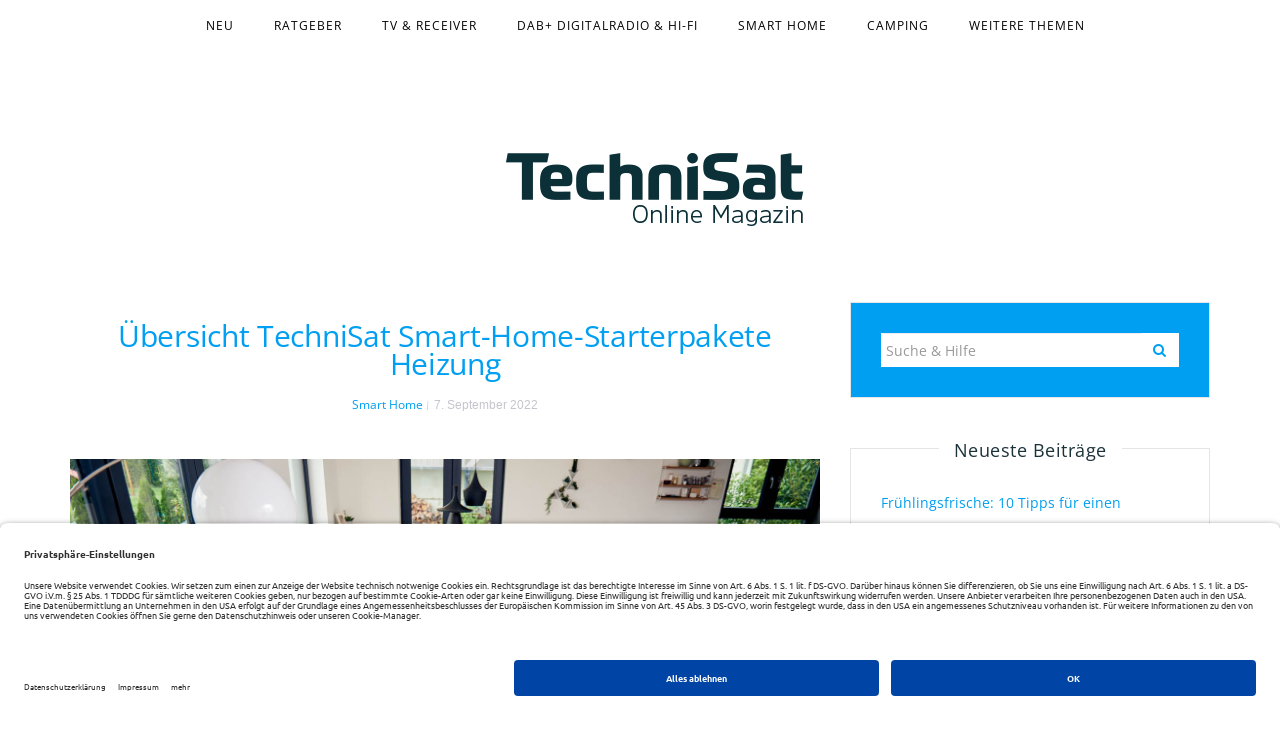

--- FILE ---
content_type: text/html; charset=UTF-8
request_url: https://blog.technisat.com/uebersicht-technisat-smart-home-starterpakete-heizung/
body_size: 13142
content:

<!DOCTYPE html>
<html lang="de">
	<head>
		<meta charset="UTF-8">
		<meta http-equiv="X-UA-Compatible" content="IE=edge">
		<meta name="viewport" content="width=device-width, initial-scale=1">
		<link rel="profile" href="http://gmpg.org/xfn/11">
		<link rel="pingback" href="https://blog.technisat.com/xmlrpc.php" />
		<meta name='robots' content='index, follow, max-image-preview:large, max-snippet:-1, max-video-preview:-1' />
<script id="usercentrics-cmp" src="https://app.usercentrics.eu/browser-ui/latest/loader.js" data-settings-id="EO8Yss22j" async></script><!-- Matomo Tag Manager -->
<script>
var _mtm = window._mtm = window._mtm || [];
var _paq = window._paq = window._paq || [];


//sets the visitor cookie lifespan to one month
_paq.push(['setVisitorCookieTimeout', 2628000]);

//No Cookie - Only Cookie if Consent is given
  _paq.push(['requireCookieConsent']);
  window.addEventListener('ucEvent', function (e) {
   if( e.detail && e.detail.event == 'consent_status') {
    // check for consent status of service 'Matomo (self hosted)'
    if(e.detail['Matomo (self hosted)'] === true) {
     _paq.push(['rememberCookieConsentGiven', 720]);
    }else{
     _paq.push(['forgetCookieConsentGiven']);
   }
  }
 });


_mtm.push({'mtm.startTime': (new Date().getTime()), 'event': 'mtm.Start'});
var d=document, g=d.createElement('script'), s=d.getElementsByTagName('script')[0];
g.async=true; g.src='https://achilles.techniropa.de/js/container_ykGYVXVb.js'; s.parentNode.insertBefore(g,s);
</script>
<!-- End Matomo Tag Manager -->
	<!-- This site is optimized with the Yoast SEO plugin v22.7 - https://yoast.com/wordpress/plugins/seo/ -->
	<title>Übersicht TechniSat Smart-Home-Starterpakete Heizung - TechniSat Online Magazin</title>
	<link rel="canonical" href="https://blog.technisat.com/uebersicht-technisat-smart-home-starterpakete-heizung/" />
	<meta property="og:locale" content="de_DE" />
	<meta property="og:type" content="article" />
	<meta property="og:title" content="Übersicht TechniSat Smart-Home-Starterpakete Heizung - TechniSat Online Magazin" />
	<meta property="og:description" content="Smart-Home-Startpaket Heizung 1 Dieses Startpaket eignet sich perfekt für den Einstieg in den Smart-Home-Kosmos von TechniSat. In diesem Paket ist alles drin, was Sie für die ersten Schritte im intelligenten Zuhause benötigen. Mit der Zentraleinheit 2 erhalten Sie eine kompakte Smart-Home-Zentraleinheit, die fortan die Steuerung der eingesetzten Smart-Home-Komponenten in Ihren vier Wänden übernimmt. Das Startpaket [&hellip;]" />
	<meta property="og:url" content="https://blog.technisat.com/uebersicht-technisat-smart-home-starterpakete-heizung/" />
	<meta property="og:site_name" content="TechniSat Online Magazin" />
	<meta property="article:publisher" content="https://de-de.facebook.com/technisat/" />
	<meta property="article:published_time" content="2022-09-07T12:03:42+00:00" />
	<meta property="article:modified_time" content="2022-09-07T12:58:04+00:00" />
	<meta property="og:image" content="https://blog.technisat.com/wp-content/uploads/2022/09/Blog_Smart_Home_6.jpg" />
	<meta property="og:image:width" content="2083" />
	<meta property="og:image:height" content="1389" />
	<meta property="og:image:type" content="image/jpeg" />
	<meta name="author" content="Linda Röhl" />
	<meta name="twitter:card" content="summary_large_image" />
	<meta name="twitter:creator" content="@technisat" />
	<meta name="twitter:site" content="@technisat" />
	<meta name="twitter:label1" content="Verfasst von" />
	<meta name="twitter:data1" content="Linda Röhl" />
	<meta name="twitter:label2" content="Geschätzte Lesezeit" />
	<meta name="twitter:data2" content="4 Minuten" />
	<script type="application/ld+json" class="yoast-schema-graph">{"@context":"https://schema.org","@graph":[{"@type":"Article","@id":"https://blog.technisat.com/uebersicht-technisat-smart-home-starterpakete-heizung/#article","isPartOf":{"@id":"https://blog.technisat.com/uebersicht-technisat-smart-home-starterpakete-heizung/"},"author":{"name":"Linda Röhl","@id":"https://blog.technisat.com/#/schema/person/990e2df750a8e447d135f0dbcf5f3032"},"headline":"Übersicht TechniSat Smart-Home-Starterpakete Heizung","datePublished":"2022-09-07T12:03:42+00:00","dateModified":"2022-09-07T12:58:04+00:00","mainEntityOfPage":{"@id":"https://blog.technisat.com/uebersicht-technisat-smart-home-starterpakete-heizung/"},"wordCount":663,"publisher":{"@id":"https://blog.technisat.com/#organization"},"image":{"@id":"https://blog.technisat.com/uebersicht-technisat-smart-home-starterpakete-heizung/#primaryimage"},"thumbnailUrl":"https://blog.technisat.com/wp-content/uploads/2022/09/Blog_Smart_Home_6.jpg","keywords":["Heizkörperthermostat","Heizung","Smart Home","Startpaket"],"articleSection":["Smart Home"],"inLanguage":"de"},{"@type":"WebPage","@id":"https://blog.technisat.com/uebersicht-technisat-smart-home-starterpakete-heizung/","url":"https://blog.technisat.com/uebersicht-technisat-smart-home-starterpakete-heizung/","name":"Übersicht TechniSat Smart-Home-Starterpakete Heizung - TechniSat Online Magazin","isPartOf":{"@id":"https://blog.technisat.com/#website"},"primaryImageOfPage":{"@id":"https://blog.technisat.com/uebersicht-technisat-smart-home-starterpakete-heizung/#primaryimage"},"image":{"@id":"https://blog.technisat.com/uebersicht-technisat-smart-home-starterpakete-heizung/#primaryimage"},"thumbnailUrl":"https://blog.technisat.com/wp-content/uploads/2022/09/Blog_Smart_Home_6.jpg","datePublished":"2022-09-07T12:03:42+00:00","dateModified":"2022-09-07T12:58:04+00:00","breadcrumb":{"@id":"https://blog.technisat.com/uebersicht-technisat-smart-home-starterpakete-heizung/#breadcrumb"},"inLanguage":"de","potentialAction":[{"@type":"ReadAction","target":["https://blog.technisat.com/uebersicht-technisat-smart-home-starterpakete-heizung/"]}]},{"@type":"ImageObject","inLanguage":"de","@id":"https://blog.technisat.com/uebersicht-technisat-smart-home-starterpakete-heizung/#primaryimage","url":"https://blog.technisat.com/wp-content/uploads/2022/09/Blog_Smart_Home_6.jpg","contentUrl":"https://blog.technisat.com/wp-content/uploads/2022/09/Blog_Smart_Home_6.jpg","width":2083,"height":1389},{"@type":"BreadcrumbList","@id":"https://blog.technisat.com/uebersicht-technisat-smart-home-starterpakete-heizung/#breadcrumb","itemListElement":[{"@type":"ListItem","position":1,"name":"Startseite","item":"https://blog.technisat.com/"},{"@type":"ListItem","position":2,"name":"Übersicht TechniSat Smart-Home-Starterpakete Heizung"}]},{"@type":"WebSite","@id":"https://blog.technisat.com/#website","url":"https://blog.technisat.com/","name":"TechniSat Online Magazin","description":"","publisher":{"@id":"https://blog.technisat.com/#organization"},"potentialAction":[{"@type":"SearchAction","target":{"@type":"EntryPoint","urlTemplate":"https://blog.technisat.com/?s={search_term_string}"},"query-input":"required name=search_term_string"}],"inLanguage":"de"},{"@type":"Organization","@id":"https://blog.technisat.com/#organization","name":"TechniSat","url":"https://blog.technisat.com/","logo":{"@type":"ImageObject","inLanguage":"de","@id":"https://blog.technisat.com/#/schema/logo/image/","url":"https://blog.technisat.com/wp-content/uploads/2017/10/logo.png","contentUrl":"https://blog.technisat.com/wp-content/uploads/2017/10/logo.png","width":500,"height":125,"caption":"TechniSat"},"image":{"@id":"https://blog.technisat.com/#/schema/logo/image/"},"sameAs":["https://de-de.facebook.com/technisat/","https://x.com/technisat","https://www.instagram.com/technisat.digital/","http://www.youtube.com/user/TechniSatDigital"]},{"@type":"Person","@id":"https://blog.technisat.com/#/schema/person/990e2df750a8e447d135f0dbcf5f3032","name":"Linda Röhl","image":{"@type":"ImageObject","inLanguage":"de","@id":"https://blog.technisat.com/#/schema/person/image/","url":"https://secure.gravatar.com/avatar/04d9555f3eb3a0cc2180ab6d10361611?s=96&d=mm&r=g","contentUrl":"https://secure.gravatar.com/avatar/04d9555f3eb3a0cc2180ab6d10361611?s=96&d=mm&r=g","caption":"Linda Röhl"}}]}</script>
	<!-- / Yoast SEO plugin. -->


<link rel='dns-prefetch' href='//maxcdn.bootstrapcdn.com' />

<link rel="alternate" type="application/rss+xml" title="TechniSat Online Magazin &raquo; Feed" href="https://blog.technisat.com/feed/" />
<link rel="alternate" type="application/rss+xml" title="TechniSat Online Magazin &raquo; Kommentar-Feed" href="https://blog.technisat.com/comments/feed/" />
<link rel='stylesheet' id='wp-block-library-css' href='https://blog.technisat.com/wp-includes/css/dist/block-library/style.min.css?ver=6.5.7' type='text/css' media='all' />
<style id='classic-theme-styles-inline-css' type='text/css'>
/*! This file is auto-generated */
.wp-block-button__link{color:#fff;background-color:#32373c;border-radius:9999px;box-shadow:none;text-decoration:none;padding:calc(.667em + 2px) calc(1.333em + 2px);font-size:1.125em}.wp-block-file__button{background:#32373c;color:#fff;text-decoration:none}
</style>
<style id='global-styles-inline-css' type='text/css'>
body{--wp--preset--color--black: #000000;--wp--preset--color--cyan-bluish-gray: #abb8c3;--wp--preset--color--white: #ffffff;--wp--preset--color--pale-pink: #f78da7;--wp--preset--color--vivid-red: #cf2e2e;--wp--preset--color--luminous-vivid-orange: #ff6900;--wp--preset--color--luminous-vivid-amber: #fcb900;--wp--preset--color--light-green-cyan: #7bdcb5;--wp--preset--color--vivid-green-cyan: #00d084;--wp--preset--color--pale-cyan-blue: #8ed1fc;--wp--preset--color--vivid-cyan-blue: #0693e3;--wp--preset--color--vivid-purple: #9b51e0;--wp--preset--gradient--vivid-cyan-blue-to-vivid-purple: linear-gradient(135deg,rgba(6,147,227,1) 0%,rgb(155,81,224) 100%);--wp--preset--gradient--light-green-cyan-to-vivid-green-cyan: linear-gradient(135deg,rgb(122,220,180) 0%,rgb(0,208,130) 100%);--wp--preset--gradient--luminous-vivid-amber-to-luminous-vivid-orange: linear-gradient(135deg,rgba(252,185,0,1) 0%,rgba(255,105,0,1) 100%);--wp--preset--gradient--luminous-vivid-orange-to-vivid-red: linear-gradient(135deg,rgba(255,105,0,1) 0%,rgb(207,46,46) 100%);--wp--preset--gradient--very-light-gray-to-cyan-bluish-gray: linear-gradient(135deg,rgb(238,238,238) 0%,rgb(169,184,195) 100%);--wp--preset--gradient--cool-to-warm-spectrum: linear-gradient(135deg,rgb(74,234,220) 0%,rgb(151,120,209) 20%,rgb(207,42,186) 40%,rgb(238,44,130) 60%,rgb(251,105,98) 80%,rgb(254,248,76) 100%);--wp--preset--gradient--blush-light-purple: linear-gradient(135deg,rgb(255,206,236) 0%,rgb(152,150,240) 100%);--wp--preset--gradient--blush-bordeaux: linear-gradient(135deg,rgb(254,205,165) 0%,rgb(254,45,45) 50%,rgb(107,0,62) 100%);--wp--preset--gradient--luminous-dusk: linear-gradient(135deg,rgb(255,203,112) 0%,rgb(199,81,192) 50%,rgb(65,88,208) 100%);--wp--preset--gradient--pale-ocean: linear-gradient(135deg,rgb(255,245,203) 0%,rgb(182,227,212) 50%,rgb(51,167,181) 100%);--wp--preset--gradient--electric-grass: linear-gradient(135deg,rgb(202,248,128) 0%,rgb(113,206,126) 100%);--wp--preset--gradient--midnight: linear-gradient(135deg,rgb(2,3,129) 0%,rgb(40,116,252) 100%);--wp--preset--font-size--small: 13px;--wp--preset--font-size--medium: 20px;--wp--preset--font-size--large: 36px;--wp--preset--font-size--x-large: 42px;--wp--preset--spacing--20: 0.44rem;--wp--preset--spacing--30: 0.67rem;--wp--preset--spacing--40: 1rem;--wp--preset--spacing--50: 1.5rem;--wp--preset--spacing--60: 2.25rem;--wp--preset--spacing--70: 3.38rem;--wp--preset--spacing--80: 5.06rem;--wp--preset--shadow--natural: 6px 6px 9px rgba(0, 0, 0, 0.2);--wp--preset--shadow--deep: 12px 12px 50px rgba(0, 0, 0, 0.4);--wp--preset--shadow--sharp: 6px 6px 0px rgba(0, 0, 0, 0.2);--wp--preset--shadow--outlined: 6px 6px 0px -3px rgba(255, 255, 255, 1), 6px 6px rgba(0, 0, 0, 1);--wp--preset--shadow--crisp: 6px 6px 0px rgba(0, 0, 0, 1);}:where(.is-layout-flex){gap: 0.5em;}:where(.is-layout-grid){gap: 0.5em;}body .is-layout-flex{display: flex;}body .is-layout-flex{flex-wrap: wrap;align-items: center;}body .is-layout-flex > *{margin: 0;}body .is-layout-grid{display: grid;}body .is-layout-grid > *{margin: 0;}:where(.wp-block-columns.is-layout-flex){gap: 2em;}:where(.wp-block-columns.is-layout-grid){gap: 2em;}:where(.wp-block-post-template.is-layout-flex){gap: 1.25em;}:where(.wp-block-post-template.is-layout-grid){gap: 1.25em;}.has-black-color{color: var(--wp--preset--color--black) !important;}.has-cyan-bluish-gray-color{color: var(--wp--preset--color--cyan-bluish-gray) !important;}.has-white-color{color: var(--wp--preset--color--white) !important;}.has-pale-pink-color{color: var(--wp--preset--color--pale-pink) !important;}.has-vivid-red-color{color: var(--wp--preset--color--vivid-red) !important;}.has-luminous-vivid-orange-color{color: var(--wp--preset--color--luminous-vivid-orange) !important;}.has-luminous-vivid-amber-color{color: var(--wp--preset--color--luminous-vivid-amber) !important;}.has-light-green-cyan-color{color: var(--wp--preset--color--light-green-cyan) !important;}.has-vivid-green-cyan-color{color: var(--wp--preset--color--vivid-green-cyan) !important;}.has-pale-cyan-blue-color{color: var(--wp--preset--color--pale-cyan-blue) !important;}.has-vivid-cyan-blue-color{color: var(--wp--preset--color--vivid-cyan-blue) !important;}.has-vivid-purple-color{color: var(--wp--preset--color--vivid-purple) !important;}.has-black-background-color{background-color: var(--wp--preset--color--black) !important;}.has-cyan-bluish-gray-background-color{background-color: var(--wp--preset--color--cyan-bluish-gray) !important;}.has-white-background-color{background-color: var(--wp--preset--color--white) !important;}.has-pale-pink-background-color{background-color: var(--wp--preset--color--pale-pink) !important;}.has-vivid-red-background-color{background-color: var(--wp--preset--color--vivid-red) !important;}.has-luminous-vivid-orange-background-color{background-color: var(--wp--preset--color--luminous-vivid-orange) !important;}.has-luminous-vivid-amber-background-color{background-color: var(--wp--preset--color--luminous-vivid-amber) !important;}.has-light-green-cyan-background-color{background-color: var(--wp--preset--color--light-green-cyan) !important;}.has-vivid-green-cyan-background-color{background-color: var(--wp--preset--color--vivid-green-cyan) !important;}.has-pale-cyan-blue-background-color{background-color: var(--wp--preset--color--pale-cyan-blue) !important;}.has-vivid-cyan-blue-background-color{background-color: var(--wp--preset--color--vivid-cyan-blue) !important;}.has-vivid-purple-background-color{background-color: var(--wp--preset--color--vivid-purple) !important;}.has-black-border-color{border-color: var(--wp--preset--color--black) !important;}.has-cyan-bluish-gray-border-color{border-color: var(--wp--preset--color--cyan-bluish-gray) !important;}.has-white-border-color{border-color: var(--wp--preset--color--white) !important;}.has-pale-pink-border-color{border-color: var(--wp--preset--color--pale-pink) !important;}.has-vivid-red-border-color{border-color: var(--wp--preset--color--vivid-red) !important;}.has-luminous-vivid-orange-border-color{border-color: var(--wp--preset--color--luminous-vivid-orange) !important;}.has-luminous-vivid-amber-border-color{border-color: var(--wp--preset--color--luminous-vivid-amber) !important;}.has-light-green-cyan-border-color{border-color: var(--wp--preset--color--light-green-cyan) !important;}.has-vivid-green-cyan-border-color{border-color: var(--wp--preset--color--vivid-green-cyan) !important;}.has-pale-cyan-blue-border-color{border-color: var(--wp--preset--color--pale-cyan-blue) !important;}.has-vivid-cyan-blue-border-color{border-color: var(--wp--preset--color--vivid-cyan-blue) !important;}.has-vivid-purple-border-color{border-color: var(--wp--preset--color--vivid-purple) !important;}.has-vivid-cyan-blue-to-vivid-purple-gradient-background{background: var(--wp--preset--gradient--vivid-cyan-blue-to-vivid-purple) !important;}.has-light-green-cyan-to-vivid-green-cyan-gradient-background{background: var(--wp--preset--gradient--light-green-cyan-to-vivid-green-cyan) !important;}.has-luminous-vivid-amber-to-luminous-vivid-orange-gradient-background{background: var(--wp--preset--gradient--luminous-vivid-amber-to-luminous-vivid-orange) !important;}.has-luminous-vivid-orange-to-vivid-red-gradient-background{background: var(--wp--preset--gradient--luminous-vivid-orange-to-vivid-red) !important;}.has-very-light-gray-to-cyan-bluish-gray-gradient-background{background: var(--wp--preset--gradient--very-light-gray-to-cyan-bluish-gray) !important;}.has-cool-to-warm-spectrum-gradient-background{background: var(--wp--preset--gradient--cool-to-warm-spectrum) !important;}.has-blush-light-purple-gradient-background{background: var(--wp--preset--gradient--blush-light-purple) !important;}.has-blush-bordeaux-gradient-background{background: var(--wp--preset--gradient--blush-bordeaux) !important;}.has-luminous-dusk-gradient-background{background: var(--wp--preset--gradient--luminous-dusk) !important;}.has-pale-ocean-gradient-background{background: var(--wp--preset--gradient--pale-ocean) !important;}.has-electric-grass-gradient-background{background: var(--wp--preset--gradient--electric-grass) !important;}.has-midnight-gradient-background{background: var(--wp--preset--gradient--midnight) !important;}.has-small-font-size{font-size: var(--wp--preset--font-size--small) !important;}.has-medium-font-size{font-size: var(--wp--preset--font-size--medium) !important;}.has-large-font-size{font-size: var(--wp--preset--font-size--large) !important;}.has-x-large-font-size{font-size: var(--wp--preset--font-size--x-large) !important;}
.wp-block-navigation a:where(:not(.wp-element-button)){color: inherit;}
:where(.wp-block-post-template.is-layout-flex){gap: 1.25em;}:where(.wp-block-post-template.is-layout-grid){gap: 1.25em;}
:where(.wp-block-columns.is-layout-flex){gap: 2em;}:where(.wp-block-columns.is-layout-grid){gap: 2em;}
.wp-block-pullquote{font-size: 1.5em;line-height: 1.6;}
</style>
<link rel='stylesheet' id='super-web-share-css' href='https://blog.technisat.com/wp-content/plugins/super-web-share/public/css/super-web-share-public.min.css?ver=2.4' type='text/css' media='all' />
<link rel='stylesheet' id='ot-widget-style-css' href='https://blog.technisat.com/wp-content/plugins/orange-themes-custom-widgets/css/style-plugins.css?ver=6.5.7' type='text/css' media='all' />
<link rel='stylesheet' id='parent-style-css' href='https://blog.technisat.com/wp-content/themes/orsay/style.css?ver=6.5.7' type='text/css' media='all' />
<link rel='stylesheet' id='child-theme-css-css' href='https://blog.technisat.com/wp-content/themes/orsay-child/style.css?ver=6.5.7' type='text/css' media='all' />
<link rel='stylesheet' id='orsay-webfonts-css' href='//blog.technisat.com/wp-content/uploads/omgf/orsay-webfonts/orsay-webfonts.css?ver=1660137699' type='text/css' media='all' />
<link rel='stylesheet' id='bootstrap-css' href='https://blog.technisat.com/wp-content/themes/orsay/css/bootstrap.min.css?ver=6.5.7' type='text/css' media='all' />
<link rel='stylesheet' id='orsay-style-css' href='https://blog.technisat.com/wp-content/themes/orsay-child/style.css?ver=6.5.7' type='text/css' media='all' />
<link rel='stylesheet' id='googleFonts-css' href='//blog.technisat.com/wp-content/uploads/omgf/googlefonts/googlefonts.css?ver=1660137699' type='text/css' media='all' />
<link rel='stylesheet' id='font-awesome-css-css' href='https://blog.technisat.com/wp-content/themes/orsay/css/font-awesome.min.css?ver=6.5.7' type='text/css' media='all' />
<script type="text/javascript" src="https://blog.technisat.com/wp-includes/js/jquery/jquery.min.js?ver=3.7.1" id="jquery-core-js"></script>
<script type="text/javascript" src="https://blog.technisat.com/wp-includes/js/jquery/jquery-migrate.min.js?ver=3.4.1" id="jquery-migrate-js"></script>
<script type="text/javascript" src="https://blog.technisat.com/wp-content/themes/orsay/js/bootstrap.min.js?ver=6.5.7" id="bootstrap-js"></script>
<script type="text/javascript" src="https://blog.technisat.com/wp-content/themes/orsay/js/slick.min.js?ver=6.5.7" id="slick-slider-js"></script>
<script type="text/javascript" src="https://blog.technisat.com/wp-content/themes/orsay/js/orsay.js?ver=6.5.7" id="orsay-js-js"></script>
<link rel="https://api.w.org/" href="https://blog.technisat.com/wp-json/" /><link rel="alternate" type="application/json" href="https://blog.technisat.com/wp-json/wp/v2/posts/5121" /><link rel="EditURI" type="application/rsd+xml" title="RSD" href="https://blog.technisat.com/xmlrpc.php?rsd" />
<link rel='shortlink' href='https://blog.technisat.com/?p=5121' />
<link rel="alternate" type="application/json+oembed" href="https://blog.technisat.com/wp-json/oembed/1.0/embed?url=https%3A%2F%2Fblog.technisat.com%2Fuebersicht-technisat-smart-home-starterpakete-heizung%2F" />
<link rel="alternate" type="text/xml+oembed" href="https://blog.technisat.com/wp-json/oembed/1.0/embed?url=https%3A%2F%2Fblog.technisat.com%2Fuebersicht-technisat-smart-home-starterpakete-heizung%2F&#038;format=xml" />
<meta name="generator" content="Powered by Visual Composer Website Builder - fast and easy-to-use drag and drop visual editor for WordPress."/><noscript><style>.vce-row-container .vcv-lozad {display: none}</style></noscript><script type='text/javascript'>window.superWebShareFallback = {"superwebshare_fallback_enable":"enable","fallback_title":"Share","fallback_modal_background":"#BD3854","fallback_layout":"1","fallback_twitter_via":"","fallback_text_color":"#ffffff","fallback_show_in_desktop":"disable"} </script><link rel="icon" href="https://blog.technisat.com/wp-content/uploads/2020/09/cropped-TechniSat_Online_Magazin_Favicon_512x512-32x32.png" sizes="32x32" />
<link rel="icon" href="https://blog.technisat.com/wp-content/uploads/2020/09/cropped-TechniSat_Online_Magazin_Favicon_512x512-192x192.png" sizes="192x192" />
<link rel="apple-touch-icon" href="https://blog.technisat.com/wp-content/uploads/2020/09/cropped-TechniSat_Online_Magazin_Favicon_512x512-180x180.png" />
<meta name="msapplication-TileImage" content="https://blog.technisat.com/wp-content/uploads/2020/09/cropped-TechniSat_Online_Magazin_Favicon_512x512-270x270.png" />
	</head>
	<body class="post-template-default single single-post postid-5121 single-format-standard wp-custom-logo vcwb">

		
		<!-- Navigation -->
		<nav class="navbar" role="navigation">
			<div class="container">
			<!-- Brand and toggle get grouped for better mobile display --> 
			<div class="navbar-header"> 
				<button type="button" class="navbar-toggle" data-toggle="collapse" data-target=".navbar-ex1-collapse"> 
					<span class="sr-only">Menü ein- oder ausblenden</span> 
					<span class="icon-bar"></span> 
					<span class="icon-bar"></span> 
					<span class="icon-bar"></span> 
				</button> 
			</div> 
			<div class="collapse navbar-collapse navbar-ex1-collapse navbar-center"><ul id="menu-menu-1" class="nav navbar-nav"><li itemscope="itemscope" itemtype="https://www.schema.org/SiteNavigationElement" id="menu-item-13" class="menu-item menu-item-type-taxonomy menu-item-object-category menu-item-13 nav-item"><a title="Neu" href="https://blog.technisat.com/category/neu/" class="nav-link">Neu</a></li>
<li itemscope="itemscope" itemtype="https://www.schema.org/SiteNavigationElement" id="menu-item-15" class="menu-item menu-item-type-taxonomy menu-item-object-category menu-item-15 nav-item"><a title="Ratgeber" href="https://blog.technisat.com/category/lifestyle/" class="nav-link">Ratgeber</a></li>
<li itemscope="itemscope" itemtype="https://www.schema.org/SiteNavigationElement" id="menu-item-18" class="menu-item menu-item-type-taxonomy menu-item-object-category menu-item-18 nav-item"><a title="TV &amp; Receiver" href="https://blog.technisat.com/category/tv-receiver/" class="nav-link">TV &amp; Receiver</a></li>
<li itemscope="itemscope" itemtype="https://www.schema.org/SiteNavigationElement" id="menu-item-14" class="menu-item menu-item-type-taxonomy menu-item-object-category menu-item-14 nav-item"><a title="DAB+ Digitalradio &amp; Hi-Fi" href="https://blog.technisat.com/category/dab-radio-hifi/" class="nav-link">DAB+ Digitalradio &amp; Hi-Fi</a></li>
<li itemscope="itemscope" itemtype="https://www.schema.org/SiteNavigationElement" id="menu-item-192" class="menu-item menu-item-type-taxonomy menu-item-object-category current-post-ancestor current-menu-parent current-post-parent active menu-item-192 nav-item"><a title="Smart Home" href="https://blog.technisat.com/category/smart-home/" class="nav-link">Smart Home</a></li>
<li itemscope="itemscope" itemtype="https://www.schema.org/SiteNavigationElement" id="menu-item-1969" class="menu-item menu-item-type-taxonomy menu-item-object-category menu-item-1969 nav-item"><a title="Camping" href="https://blog.technisat.com/category/camping/" class="nav-link">Camping</a></li>
<li itemscope="itemscope" itemtype="https://www.schema.org/SiteNavigationElement" id="menu-item-1970" class="menu-item menu-item-type-custom menu-item-object-custom menu-item-home menu-item-has-children dropdown menu-item-1970 nav-item"><a title="Weitere Themen" href="#" data-toggle="dropdown" aria-haspopup="true" aria-expanded="false" class="dropdown-toggle nav-link" id="menu-item-dropdown-1970">Weitere Themen</a>
<ul class="dropdown-menu" aria-labelledby="menu-item-dropdown-1970" role="menu">
	<li itemscope="itemscope" itemtype="https://www.schema.org/SiteNavigationElement" id="menu-item-348" class="menu-item menu-item-type-taxonomy menu-item-object-category menu-item-348 nav-item"><a title="Schritt für Schritt Anleitungen" href="https://blog.technisat.com/category/schritt-fuer-schritt-anleitungen/" class="dropdown-item">Schritt für Schritt Anleitungen</a></li>
	<li itemscope="itemscope" itemtype="https://www.schema.org/SiteNavigationElement" id="menu-item-5527" class="menu-item menu-item-type-post_type menu-item-object-page menu-item-5527 nav-item"><a title="Social Wall" href="https://blog.technisat.com/social-wall/" class="dropdown-item">Social Wall</a></li>
</ul>
</li>
</ul></div>			</div>
		</nav>
		<!-- End: Navigation -->


			<div class="container">
				<header class="header">
					<div class="container">
						<a href="https://blog.technisat.com/" class="custom-logo-link" rel="home"><img width="500" height="125" src="https://blog.technisat.com/wp-content/uploads/2017/09/logo-3.png" class="custom-logo" alt="logo 3" decoding="async" fetchpriority="high" srcset="https://blog.technisat.com/wp-content/uploads/2017/09/logo-3.png 500w, https://blog.technisat.com/wp-content/uploads/2017/09/logo-3-300x75.png 300w" sizes="(max-width: 500px) 100vw, 500px" /></a>					</div>
				</header>
			</div>

			<div class="container-fluid">
							</div>

			<!-- BEGIN .container -->
			<div class="container">

				
			<div id="content">
				<div class="row">
					<div class="col-md-8 mz-sidebar-right">

		
									<article  id="post-5121" class="post-5121 post type-post status-publish format-standard has-post-thumbnail hentry category-smart-home tag-heizkoerperthermostat tag-heizung tag-smart-home tag-startpaket">

							<div class="post-header">
								
								<h1><a href="https://blog.technisat.com/uebersicht-technisat-smart-home-starterpakete-heizung/" rel="bookmark">Übersicht TechniSat Smart-Home-Starterpakete Heizung</a></h1>

																	<span class="cat"><a href="https://blog.technisat.com/category/smart-home/" rel="category tag">Smart Home</a> | </span> <span class="date">
									7. September 2022</span>
									
									
							</div>

							<div class="post-image">
																	<a href="https://blog.technisat.com/uebersicht-technisat-smart-home-starterpakete-heizung/" title="Übersicht TechniSat Smart-Home-Starterpakete Heizung">
									<img width="2083" height="1389" src="https://blog.technisat.com/wp-content/uploads/2022/09/Blog_Smart_Home_6.jpg" class="attachment-orsay-middle-thumbnail size-orsay-middle-thumbnail wp-post-image" alt="" decoding="async" srcset="https://blog.technisat.com/wp-content/uploads/2022/09/Blog_Smart_Home_6.jpg 2083w, https://blog.technisat.com/wp-content/uploads/2022/09/Blog_Smart_Home_6-300x200.jpg 300w, https://blog.technisat.com/wp-content/uploads/2022/09/Blog_Smart_Home_6-1024x683.jpg 1024w, https://blog.technisat.com/wp-content/uploads/2022/09/Blog_Smart_Home_6-768x512.jpg 768w, https://blog.technisat.com/wp-content/uploads/2022/09/Blog_Smart_Home_6-1536x1024.jpg 1536w, https://blog.technisat.com/wp-content/uploads/2022/09/Blog_Smart_Home_6-2048x1366.jpg 2048w, https://blog.technisat.com/wp-content/uploads/2022/09/Blog_Smart_Home_6-735x490.jpg 735w" sizes="(max-width: 2083px) 100vw, 2083px" />									</a>
															</div>

							<div class="post-entry">
								<!DOCTYPE html><html><body><h3 class="wp-block-heading"><strong><a href="https://www.technisat.com/de_DE/Smart-Home-Startpaket-Heizung-1/352-22349-23184/">Smart-Home-Startpaket Heizung 1</a></strong></h3>


<p>Dieses Startpaket eignet sich perfekt für den Einstieg in den Smart-Home-Kosmos von TechniSat. In diesem Paket ist alles drin, was Sie für die ersten Schritte im intelligenten Zuhause benötigen.</p>
<p>Mit der Zentraleinheit 2 erhalten Sie eine kompakte Smart-Home-Zentraleinheit, die fortan die Steuerung der eingesetzten Smart-Home-Komponenten in Ihren vier Wänden übernimmt.</p>
<p>Das Startpaket „Heizung 1“ eignet sich für alle, die mit Smart Home zum Start insbesondere Energie sparen und den Wohnkomfort erhöhen möchten. Auf Wunsch lässt sich das System später beliebig mit weiteren oder neuen Geräten und Funktionen ausbauen. Alles ganz einfach, Schritt für Schritt.</p>


<figure class="wp-block-image size-large is-resized"><img decoding="async" src="https://blog.technisat.com/wp-content/uploads/2022/09/Blog_Smart_Home_3-683x1024.jpg" alt="Blog Smart Home 3" class="wp-image-5123" width="512" height="768" srcset="https://blog.technisat.com/wp-content/uploads/2022/09/Blog_Smart_Home_3-683x1024.jpg 683w, https://blog.technisat.com/wp-content/uploads/2022/09/Blog_Smart_Home_3-200x300.jpg 200w, https://blog.technisat.com/wp-content/uploads/2022/09/Blog_Smart_Home_3-768x1152.jpg 768w, https://blog.technisat.com/wp-content/uploads/2022/09/Blog_Smart_Home_3-1024x1536.jpg 1024w, https://blog.technisat.com/wp-content/uploads/2022/09/Blog_Smart_Home_3-1366x2048.jpg 1366w, https://blog.technisat.com/wp-content/uploads/2022/09/Blog_Smart_Home_3.jpg 1389w" sizes="(max-width: 512px) 100vw, 512px"></figure>


<h4>2x Heizkörperthermostat 2</h4>
<p>Mit zwei intelligenten Thermostaten lassen sich zwei Heizkörper steuern. Das bedeutet echtes Wohlfühlen und größtes Energiesparpotenzial, insbesondere zur kalten Jahreszeit. Dieser elektronische Temperaturregler ist geeignet für Heizkörper in Warmwasserheizungsanlagen und wird einfach an die Stelle des herkömmlichen, mechanischen Thermostatkopfes montiert. Ab sofort steuern Sie die Raumtemperatur bequem von zuhause oder unterwegs mit Ihrem Tablet oder Smartphone. Legen Sie z. B. einen Wochenplan an, der genau festlegt, zu welchen Zeiten und mit welcher Temperatur der Raum geheizt werden soll.</p>


<p></p>



<h3 class="wp-block-heading"><strong><a href="https://www.technisat.com/de_DE/Smart-Home-Startpaket-Heizung-2/352-22349-23185/">Smart-Home-Startpaket Heizung 2</a></strong></h3>


<p>Dieses Startpaket eignet sich perfekt für den Einstieg in den Smart-Home-Kosmos von TechniSat. In diesem Paket ist alles drin, was Sie für die ersten Schritte im intelligenten Zuhause benötigen.</p>
<p>Mit der Zentraleinheit 2 erhalten Sie eine kompakte Smart-Home-Zentraleinheit, die fortan die Steuerung der eingesetzten Smart-Home-Komponenten in Ihren vier Wänden übernimmt.</p>
<p>Das Startpaket „Heizung 2“ eignet sich für alle, die mit Smart Home zum Start insbesondere Energie sparen und den Wohnkomfort erhöhen möchten. Auf Wunsch lässt sich das System später beliebig mit weiteren oder neuen Geräten und Funktionen ausbauen. Alles ganz einfach, Schritt für Schritt.</p>


<figure class="wp-block-image size-large is-resized"><img decoding="async" src="https://blog.technisat.com/wp-content/uploads/2022/09/Blog_Smart_Home_4-683x1024.jpg" alt="Blog Smart Home 4" class="wp-image-5127" width="512" height="768" srcset="https://blog.technisat.com/wp-content/uploads/2022/09/Blog_Smart_Home_4-683x1024.jpg 683w, https://blog.technisat.com/wp-content/uploads/2022/09/Blog_Smart_Home_4-200x300.jpg 200w, https://blog.technisat.com/wp-content/uploads/2022/09/Blog_Smart_Home_4-768x1152.jpg 768w, https://blog.technisat.com/wp-content/uploads/2022/09/Blog_Smart_Home_4-1024x1536.jpg 1024w, https://blog.technisat.com/wp-content/uploads/2022/09/Blog_Smart_Home_4-1366x2048.jpg 1366w, https://blog.technisat.com/wp-content/uploads/2022/09/Blog_Smart_Home_4.jpg 1389w" sizes="(max-width: 512px) 100vw, 512px"></figure>



<h3 class="wp-block-heading">4x Heizkörperthermostat 2</h3>


<p>Mit vier intelligenten Thermostaten lassen sich vier Heizkörper steuern. Das bedeutet echtes Wohlfühlen und größtes Energiesparpotenzial, insbesondere zur kalten Jahreszeit. Dieser elektronische Temperaturregler ist geeignet für Heizkörper in Warmwasserheizungsanlagen und wird einfach an die Stelle des herkömmlichen, mechanischen Thermostatkopfes montiert. Ab sofort steuern Sie die Raumtemperatur bequem von zuhause oder unterwegs mit Ihrem Tablet oder Smartphone. Legen Sie z. B. einen Wochenplan an, der genau festlegt, zu welchen Zeiten und mit welcher Temperatur der Raum geheizt werden soll.</p>


<p></p>



<h3 class="wp-block-heading"><strong><a href="https://www.technisat.com/de_DE/Smart-Home-Startpaket-Heizung-3/352-22349-23186/">Smart-Home-Startpaket Heizung 3</a></strong></h3>


<p>Dieses Startpaket eignet sich perfekt für den Einstieg in den <a href="https://www.technisat.com/de_DE/Smart-Home/352-11324/">Smart-Home-Kosmos</a> von TechniSat. In diesem Paket ist alles drin, was Sie für die ersten Schritte im intelligenten Zuhause benötigen.</p>
<p>Mit der Zentraleinheit 2 erhalten Sie eine kompakte Smart-Home-Zentraleinheit, die fortan die Steuerung der eingesetzten Smart-Home-Komponenten in Ihren vier Wänden übernimmt.</p>
<p>Das Startpaket „Heizung 3“ eignet sich für alle, die mit <a href="https://www.technisat.com/de_DE/Smart-Home/352-11324/">Smart Home</a> von TechniSat: Weil Sie entspannt leben wollen – Produkte | DE zum Start insbesondere Energie sparen und den Wohnkomfort erhöhen möchten. Auf Wunsch lässt sich das System später beliebig mit weiteren oder neuen Geräten und Funktionen ausbauen. Alles ganz einfach, Schritt für Schritt.</p>


<figure class="wp-block-image size-large is-resized"><img loading="lazy" decoding="async" src="https://blog.technisat.com/wp-content/uploads/2022/09/Blog_Smart_Home_5-683x1024.jpg" alt="Blog Smart Home 5" class="wp-image-5135" width="512" height="768" srcset="https://blog.technisat.com/wp-content/uploads/2022/09/Blog_Smart_Home_5-683x1024.jpg 683w, https://blog.technisat.com/wp-content/uploads/2022/09/Blog_Smart_Home_5-200x300.jpg 200w, https://blog.technisat.com/wp-content/uploads/2022/09/Blog_Smart_Home_5-768x1152.jpg 768w, https://blog.technisat.com/wp-content/uploads/2022/09/Blog_Smart_Home_5-1024x1536.jpg 1024w, https://blog.technisat.com/wp-content/uploads/2022/09/Blog_Smart_Home_5-1366x2048.jpg 1366w, https://blog.technisat.com/wp-content/uploads/2022/09/Blog_Smart_Home_5.jpg 1389w" sizes="(max-width: 512px) 100vw, 512px"></figure>


<div class="grid__item desk--ten-twelfths lap--one-whole palm--one-whole">
<div id="anchor_0" class="grid grid--full grid--center grid--top mbottom">
<div class="grid grid--full grid--extrawide">
<div class="grid__item two-thirds palm--one-whole">
<div class="grid grid--full grid--wide">
<p class="prodMainParagraph ptop grid__item one-whole two-col">Mit zwei intelligenten Thermostaten lassen sich zwei Heizkörper steuern. Das bedeutet echtes Wohlfühlen und größtes Energiesparpotenzial, insbesondere zur kalten Jahreszeit. Dieser elektronische Temperaturregler ist geeignet für Heizkörper in Warmwasserheizungsanlagen und wird einfach an die Stelle des herkömmlichen, mechanischen Thermostatkopfes montiert. Ab sofort steuern Sie die Raumtemperatur bequem von zuhause oder unterwegs mit Ihrem Tablet oder Smartphone. Legen Sie z. B. einen Wochenplan an, der genau festlegt, zu welchen Zeiten und mit welcher Temperatur der Raum geheizt werden soll.</p>
</div>
</div>
</div>
</div>
</div>
<p>2x Türkontakt 2</p>
<p>Der Türkontakt 2 ist für den Einsatz an Türen wie auch Fenstern geeignet. Mit den zwei im Paket enthaltenen Geräten prüfen Sie den Schließzustand von zwei Türen oder Fenstern. Im Zusammenspiel mit den Heizkörperthermostaten ergeben sich spannende Möglichkeiten im intelligenten Zuhause. Die Heizung fährt z. B. automatisch herunter, sobald Sie das Fenster zum Stoßlüften öffnen. Das spart Energie und geht ganz einfach.</p><div class="sws_supernormalaction"><button on="tap:superwebshare-lightbox" class="superwebshare_normal_button1 superwebshare-button-large superwebshare-button-default superwebshare_prompt superwebshare_button_svg" style="color:#ffffff;background-color: #009ff1;"><svg xmlns="http://www.w3.org/2000/svg" class="superwebshare-svg" fill="currentColor" viewbox="0 0 1000 1000" stroke="currentColor" stroke-width="0"><path stroke-linecap="round" stroke-linejoin="round" d="M789.86,323.67c91.79,0,164.25-72.46,164.25-164.25S881.64,0,789.86,0S625.6,72.46,625.6,164.25c0,4.83,0,14.49,0,24.15L306.76,371.98c-24.15-24.15-57.97-33.82-96.62-33.82c-91.79,0-164.25,72.46-164.25,164.25s72.46,164.25,164.25,164.25c38.65,0,72.46-14.49,96.62-33.82L625.6,821.26c0,9.66,0,14.49,0,19.32c0,86.96,72.46,159.42,159.42,159.42s159.42-72.46,159.42-159.42s-67.63-159.42-154.59-159.42c-33.82,0-67.63,9.66-96.62,33.82L374.4,526.57c0-9.66,0-19.32,0-24.15s0-14.49,0-24.15l318.84-188.41C717.39,314.01,751.21,323.67,789.86,323.67z"></path></svg><span>Teilen</span></button></div></body></html>															</div>

							<div class="post-meta">
								<div class="post-share">
																		<!-- tags -->
									<div class="entry-tags">
										<span>
											<i class="fa fa-tags"></i>
										</span>
										<a href="https://blog.technisat.com/tag/heizkoerperthermostat/">Heizkörperthermostat</a> <a href="https://blog.technisat.com/tag/heizung/">Heizung</a> <a href="https://blog.technisat.com/tag/smart-home/">Smart Home</a> <a href="https://blog.technisat.com/tag/startpaket/">Startpaket</a> 
									</div>
									<!-- end tags -->
																		
								</div>
															</div>
							
							<div id="relatedposts"><h4>Das könnte Sie noch interessieren:</h4><ul><div class="inline-block one-third"><div class="relatedthumb"><a href="https://blog.technisat.com/mit-smart-home-heizkosten-senken/" rel="bookmark" title="Mit Smart Home Heizkosten senken"><img width="2083" height="1389" src="https://blog.technisat.com/wp-content/uploads/2022/09/Blog_Smart_Home_8.jpg" class="attachment-post-thumbnail size-post-thumbnail wp-post-image" alt="" decoding="async" loading="lazy" srcset="https://blog.technisat.com/wp-content/uploads/2022/09/Blog_Smart_Home_8.jpg 2083w, https://blog.technisat.com/wp-content/uploads/2022/09/Blog_Smart_Home_8-300x200.jpg 300w, https://blog.technisat.com/wp-content/uploads/2022/09/Blog_Smart_Home_8-1024x683.jpg 1024w, https://blog.technisat.com/wp-content/uploads/2022/09/Blog_Smart_Home_8-768x512.jpg 768w, https://blog.technisat.com/wp-content/uploads/2022/09/Blog_Smart_Home_8-1536x1024.jpg 1536w, https://blog.technisat.com/wp-content/uploads/2022/09/Blog_Smart_Home_8-2048x1366.jpg 2048w, https://blog.technisat.com/wp-content/uploads/2022/09/Blog_Smart_Home_8-735x490.jpg 735w" sizes="(max-width: 2083px) 100vw, 2083px" /></a></div>
				<div class="relatedcontent">
				<h5><a href="https://blog.technisat.com/mit-smart-home-heizkosten-senken/" rel="bookmark" title="Mit Smart Home Heizkosten senken">Mit Smart Home Heizkosten senken</a></h5>
				Sep. 7, 2022
				</div>
				</div><div class="inline-block one-third"><div class="relatedthumb"><a href="https://blog.technisat.com/co2-ausstoss-von-elektroautos/" rel="bookmark" title="CO2-Ausstoß von Elektroautos"><img width="2560" height="1600" src="https://blog.technisat.com/wp-content/uploads/2022/07/Standorte_Stele1-scaled.jpg" class="attachment-post-thumbnail size-post-thumbnail wp-post-image" alt="" decoding="async" loading="lazy" srcset="https://blog.technisat.com/wp-content/uploads/2022/07/Standorte_Stele1-scaled.jpg 2560w, https://blog.technisat.com/wp-content/uploads/2022/07/Standorte_Stele1-300x188.jpg 300w, https://blog.technisat.com/wp-content/uploads/2022/07/Standorte_Stele1-1024x640.jpg 1024w, https://blog.technisat.com/wp-content/uploads/2022/07/Standorte_Stele1-768x480.jpg 768w, https://blog.technisat.com/wp-content/uploads/2022/07/Standorte_Stele1-1536x960.jpg 1536w, https://blog.technisat.com/wp-content/uploads/2022/07/Standorte_Stele1-2048x1280.jpg 2048w" sizes="(max-width: 2560px) 100vw, 2560px" /></a></div>
				<div class="relatedcontent">
				<h5><a href="https://blog.technisat.com/co2-ausstoss-von-elektroautos/" rel="bookmark" title="CO2-Ausstoß von Elektroautos">CO2-Ausstoß von Elektroautos</a></h5>
				Aug. 10, 2022
				</div>
				</div><div class="inline-block one-third"><div class="relatedthumb"><a href="https://blog.technisat.com/so-schuetzen-sie-sich-vor-einem-einbruch/" rel="bookmark" title="So schützen Sie sich vor einem Einbruch!"><img width="1500" height="1000" src="https://blog.technisat.com/wp-content/uploads/2022/02/165.jpg" class="attachment-post-thumbnail size-post-thumbnail wp-post-image" alt="Smart Home" decoding="async" loading="lazy" srcset="https://blog.technisat.com/wp-content/uploads/2022/02/165.jpg 1500w, https://blog.technisat.com/wp-content/uploads/2022/02/165-300x200.jpg 300w, https://blog.technisat.com/wp-content/uploads/2022/02/165-1024x683.jpg 1024w, https://blog.technisat.com/wp-content/uploads/2022/02/165-768x512.jpg 768w, https://blog.technisat.com/wp-content/uploads/2022/02/165-735x490.jpg 735w" sizes="(max-width: 1500px) 100vw, 1500px" /></a></div>
				<div class="relatedcontent">
				<h5><a href="https://blog.technisat.com/so-schuetzen-sie-sich-vor-einem-einbruch/" rel="bookmark" title="So schützen Sie sich vor einem Einbruch!">So schützen Sie sich vor einem Einbruch!</a></h5>
				Feb. 9, 2022
				</div>
				</div></ul></div>							
						</article>
			
			
		
				</div>

				
			            

				<div class="col-md-4">
					<div id="sidebar" class="sidebar">

						<div id="search-2" class="widget widget_search">
<form role="search" method="get" class="form-search" action="https://blog.technisat.com/">

  <div class="input-group">

  	<label class="screen-reader-text" for="s">Suche für:</label>
    <input type="text" class="form-control search-query" placeholder="Suche &amp; Hilfe" value="" name="s" title="Suche für:" />
    <span class="input-group-btn">
      <button type="submit" class="btn btn-default" name="submit" id="searchsubmit" value="Suchen"><i class="fa fa-search"></i></button>
    </span>

  </div>

</form></div>
		<div id="recent-posts-2" class="widget widget_recent_entries">
		<div class="widget-title"><span>Neueste Beiträge</span></div>
		<ul>
											<li>
					<a href="https://blog.technisat.com/fruehlingsfrische-10-tipps-fuer-einen-stressfreien-fruehlingsputz/">Frühlingsfrische: 10 Tipps für einen stressfreien Frühlingsputz</a>
									</li>
											<li>
					<a href="https://blog.technisat.com/husch-husch-ins-koerbchen-das-perfekte-ostergeschenk-fuer-kinder/">Husch, Husch ins Körbchen: Das perfekte Ostergeschenk für Kinder</a>
									</li>
											<li>
					<a href="https://blog.technisat.com/weihnachtskino-zum-wohlfuehlen-film-und-serientipps/">Weihnachtskino zum Wohlfühlen: Film- und Serientipps</a>
									</li>
											<li>
					<a href="https://blog.technisat.com/grillen-an-weihnachten-mit-diesem-menue-klappts-bestimmt/">Grillen an Weihnachten? Mit diesem Menü klappts bestimmt!</a>
									</li>
											<li>
					<a href="https://blog.technisat.com/froehliche-weihnacht-ueberall-geschenkideen-fuer-die-ganze-familie/">Fröhliche Weihnacht überall &#8211; Geschenkideen für die ganze Familie</a>
									</li>
					</ul>

		</div><div id="categories-2" class="widget widget_categories"><div class="widget-title"><span>Kategorien</span></div>
			<ul>
					<li class="cat-item cat-item-97"><a href="https://blog.technisat.com/category/camping/">Camping</a>
</li>
	<li class="cat-item cat-item-6"><a href="https://blog.technisat.com/category/dab-radio-hifi/">DAB+ Digitalradio &amp; Hi-Fi</a>
</li>
	<li class="cat-item cat-item-315"><a href="https://blog.technisat.com/category/lifestyle/filmempfehlungen/">Filmempfehlungen</a>
</li>
	<li class="cat-item cat-item-1"><a href="https://blog.technisat.com/category/neu/">Neu</a>
</li>
	<li class="cat-item cat-item-3"><a href="https://blog.technisat.com/category/lifestyle/">Ratgeber</a>
</li>
	<li class="cat-item cat-item-57"><a href="https://blog.technisat.com/category/schritt-fuer-schritt-anleitungen/">Schritt für Schritt Anleitungen</a>
</li>
	<li class="cat-item cat-item-41"><a href="https://blog.technisat.com/category/smart-home/">Smart Home</a>
</li>
	<li class="cat-item cat-item-7"><a href="https://blog.technisat.com/category/tv-receiver/">TV &amp; Receiver</a>
</li>
			</ul>

			</div>		
	<div id="ot_widgets_social-3" class="widget ot-widget-socials">		<div class="widget-title"><span>Folgen Sie uns</span></div>

		<div class="widget-container">

			<div class="widget-socials">
													<a href="https://de-de.facebook.com/technisat/" title="Facebook" target="_blank">
						<i class="fa fa-facebook"></i>
					</a>
																									<a href="https://www.instagram.com/technisat.digital/" title="Instagram" target="_blank">
						<i class="fa fa-instagram"></i>
					</a>
								

			</div>

		</div>

	</div>		
	
      <div id="text-5" class="widget widget_text"><div class="widget-title"><span>Instagram</span></div>			<div class="textwidget"><p>[instagram-feed]</p>
</div>
		</div><div id="text-3" class="widget widget_text"><div class="widget-title"><span>Links</span></div>			<div class="textwidget"><p><a href="http://www.technisat.de" target="_blank" rel="noopener">www.technisat.de</a></p>
<p><a href="https://www.technishop.de" target="_blank" rel="noopener">www.technishop.de</a></p>
</div>
		</div>					</div>
				</div>
				
			

				</div><!-- END #content -->
			
			</div><!-- END .row -->
		
		</div><!-- END .container -->


		<!-- back to top button -->
		<p id="back-top" style="display: block;">
			<a href="#top"><i class="fa fa-angle-up"></i></a>
		</p>

		<footer class="mz-footer">

			<!-- footer widgets -->
			<div class="container footer-inner">
				<div class="row row-gutter">
					
					</div>
			</div>

			<div class="footer-wide">
					
				</div>

			<div class="footer-bottom">
					<div class="site-info">
		&copy; 2026 TechniSat Digital GmbH . Alle Rechte vorbehalten	<br /><a class="black" target="_blank" href="https://www.technisat.com/de_DE/Datenschutz/352-312/">Datenschutz</a> | <a class="black" target="_blank" href="https://www.technisat.com/de_DE/Impressum/352-5/">Impressum</a>
		</div><!-- .site-info -->

				</div>
		</footer>

					<div class="sws-modal-bg sws-layout-1">
				<div class="modal-container" style="background-color: #BD3854;color:#ffffff" >
						<div class="modal-title">
							Share						</div>
						
						<div class="sws-modal-content">
							<div class="sws-links" >
								<a  target="_blank" href="#" style="color:#ffffff" class="sws-open-in-tab sws-social-facebook" data-type='facebook' rel="nofollow noreferrer"> <svg xmlns="http://www.w3.org/2000/svg" class="superwebshare-svg"  fill="#ffffff" viewBox="0 0 1000 1000" stroke="currentColor" stroke-width="0"><path stroke-linecap="round" stroke-linejoin="round" d="M617,0c26.7,0,53.7,1.5,80.3,2.6c17.4,0.7,34.8,3.2,51.1,5l-1.2,161c-5,0-8.9,0-12.8,0
			c-17.7,0-35.3-0.2-53-0.2c-13.2,0-26.5,0.1-39.8,0.6c-42.7,1.4-74.1,17.4-76.2,70.7c-1.4,38.4-2.3,123.1-2.4,127.6
			c2.2,0,44.4,0.2,86.8,0.2c21.2,0,42,0,56.4-0.2c11,0,22,0,34.5,0c-8.6,61.8-16.6,121.2-25.2,180.9H563l-3.4,451.8H372.3l3.5-452.5
			H222.5l1.4-179.9h153.9l0.1-13.5c0.3-36.3-0.2-72.5,1.2-108.8c0.5-22.7,1.8-46.2,5.9-69c10.4-55.1,36-101.3,82.1-134.4
			c40.4-28.8,86.3-40.9,135-41.9C607,0,612,0,617,0z" /></svg><p> Facebook</p></a>
								<a  target="_blank" href="#" style="color:#ffffff" class="sws-open-in-tab sws-social-twitter" data-type='twitter' data-params='' rel="nofollow noreferrer"> <svg xmlns="http://www.w3.org/2000/svg" class="superwebshare-svg"  fill="#ffffff" viewBox="0 0 1000 1000" stroke="currentColor" stroke-width="0"><path stroke-linecap="round" stroke-linejoin="round" d="M1000,192.77a317.73,317.73,0,0,1-23.21,31.39A387.77,387.77,0,0,1,902,295l-3.49,6.5A553.94,553.94,0,0,1,894,392.21c-8.14,63.54-26.59,124.41-53.83,182.21-28.78,59.71-65.55,113.68-111.85,161.15C649.58,816.34,555.4,868.4,445.74,892.51a633.15,633.15,0,0,1-114.17,13.4q-9.26.27-18.44.27-166.3,0-308.18-88.31L0,814.81a450.31,450.31,0,0,0,48.09,2.6A415.78,415.78,0,0,0,205,786.86c34.94-14.54,67.23-32.92,97.66-57-106-3.45-172-80-189.17-142a197.43,197.43,0,0,0,38,3.68,215.35,215.35,0,0,0,49.67-6l3.08-1.54c-57.7-13.39-101.87-44-132.12-93.78-20.42-32.92-29.71-69.28-29.41-108.71,29,15.31,58.77,23.73,90.92,24.5-43-31-71.8-72-83.27-124S46.94,180.53,73.71,133.82c109.63,130.53,249.19,202.12,420.21,214-1.09-8.42-2.18-15.31-3.28-22.58-5.37-48.23,4.92-93,31.26-133.59,32.93-51.3,79.49-83.07,139.28-92.64a226.26,226.26,0,0,1,37.23-3.17c53.52,0,100.88,20.55,141.48,60.2,2.55,2.29,4.68,3.5,7.5,3.5a13.4,13.4,0,0,0,3.2-.43A404.64,404.64,0,0,0,970,113.54l2.69-1.54c-14.91,47.47-44.66,84.22-87,111.4C925.53,219.19,963.13,208.47,1000,192.77Z" /></svg><p> Twitter</p></a>
								<a  target="_blank" href="#"  style="color:#ffffff" class="sws-open-in-tab sws-social-linkedin" data-type='linkedin' rel="nofollow noreferrer"> <svg xmlns="http://www.w3.org/2000/svg" class="superwebshare-svg"  fill="#ffffff" viewBox="0 0 1000 1000" stroke="currentColor" stroke-width="0"><path stroke-linecap="round" stroke-linejoin="round" d="M121.35,0A119.18,119.18,0,0,1,240.82,120.39a121.39,121.39,0,0,1-121.3,120.38A119.46,119.46,0,0,1,.05,120.39C.55,54,55,0,121.35,0Z" /><path stroke-linecap="round" stroke-linejoin="round" d="M751.64,315.47c210.45,0,248.07,138,246.69,318.1L995.54,1000H788.16l2.47-324.69c.6-77.77-.4-177.51-106.73-177.51-108.08,0-125,84.36-125.65,171.79L555.73,1000H347.91L353,331.72H552l-.7,91.39h3.08C582.5,370.83,650.58,315.47,751.64,315.47Z" /><polyline stroke-linecap="round" stroke-linejoin="round" points="222.95 331.72 217.86 1000 10.04 1000 15.13 331.72 222.95 331.72" /></svg> <p> LinkedIn </p></a>
								<a  target="_blank" href="#"  style="color:#ffffff" class="sws-open-in-tab sws-social-whatsapp" data-type='whatsapp' rel="nofollow noreferrer"> <svg xmlns="http://www.w3.org/2000/svg" class="superwebshare-svg"  fill="#ffffff" viewBox="0 0 1000 1000" stroke="currentColor" stroke-width="0"><path stroke-linecap="round" stroke-linejoin="round" d="M332.71,271.94c9.43,0,19.09,1.69,28.47,3.31,5.6.74,10.77,9,13.72,14.95,13.59,31.79,27.19,63.58,38.91,96.11,6.6,17.21-5.5,33.66-30.77,62.08-7.92,9-9.48,17.58-3.58,28.05,39.87,68.44,96,117.8,170.16,147a26.18,26.18,0,0,0,9.3,1.91c6.34,0,11.61-3.09,16.56-9,31.71-38.3,40.74-55,53.59-55,3.21,0,6.66,1,10.75,3.06,99.12,47.5,106.95,49.37,107.25,60.59,2.59,79.64-66.79,110.94-113.78,110.94q-3.66,0-7.12-.25c-96.08-3.36-248.83-79.28-352.52-261.78-36.53-64.69-30.74-138.37,24.25-189.23C308.37,274.84,320.35,271.94,332.71,271.94Z" /><path stroke-linecap="round" stroke-linejoin="round" d="M984.69,408C1032,680.26,852,938.29,581.63,985.79a510.66,510.66,0,0,1-86.29,7.44c-76.21,0-149.94-17.73-220.77-52.32a47,47,0,0,0-20.41-4.48,41,41,0,0,0-9.85,1.12C113.54,970.45,26.59,994.76,0,1000c5.77-21.32,10.78-40,15.78-58.71C32.69,881.45,50,822,65.76,762.15c2.32-9,1.66-20.57-2.4-28.79C-86.27,444.65,73.09,95,391.54,20.2A507.91,507.91,0,0,1,507.35,6.65C747.3,6.65,945.37,182.76,984.69,408ZM561.3,906.51c223.91-35.9,378.45-245,346.12-467.84C877.38,233,703.56,87.77,504.15,87.77a417.56,417.56,0,0,0-75,6.84C152,145.47,2.67,454,138.42,698.58c15.13,26.93,19.07,49.36,8.38,78.16-12.23,34.78-20,70.68-31.13,109.94C164.76,874,210.1,862.75,255.07,850a45.77,45.77,0,0,1,11.76-1.65c7.53,0,14.37,2.24,21.86,6.51C353.48,892.45,421.92,912,494.19,912a421.64,421.64,0,0,0,67.11-5.47" /></svg> <p> WhatsApp</p></a>
							</div>
							<div class="sws-copy">
								<a href="#" class="sws-copy-link" > <svg xmlns="http://www.w3.org/2000/svg" class="superwebshare-svg"  fill="currentColor" viewBox="0 0 1000 1000" stroke="currentColor" stroke-width="0"><path stroke-linecap="round" stroke-linejoin="round" d="M69.27,395.81c0,97.35-.46,194.69.59,292,.13,12,5,30.12,13.46,34.68,38.83,21,74-1.19,74-44.3.08-179.38.91-358.78-.76-538.15-.35-37.31,9-51,48.74-50.44,150.33,2.13,300.73-.19,451.07,1.54,36,.42,47.28-9.25,48-46.62C705.09,4.19,688.31-.28,654.9,0,499,1.36,343,.35,187.11.78,102.87,1,70.23,32.94,69.52,116.31,68.73,209.47,69.34,302.65,69.27,395.81Z" /><path stroke-linecap="round" stroke-linejoin="round" d="M930.79,592.19c0,95.94.2,191.87-.1,287.81-.27,86.71-32.11,119.43-117.58,119.67q-223.41.65-446.83-.06c-82.19-.3-116.39-34.43-116.68-117.7q-1-287.8,0-575.61c.35-91.12,33-122.92,123.6-123.13q219.24-.49,438.48,0c90.31.21,118.86,29.47,119.1,121.2C931,400.33,930.82,496.26,930.79,592.19Zm-591.16-.72c0,93.11.71,186.22-.44,279.31-.35,27.88,7.57,39.79,37.67,39.55,143.29-1.13,286.6-.85,429.9-.08,27.06.15,36.63-10.29,36.53-37q-1-281.4,0-562.8c.09-26.29-7.94-37.18-35.86-37q-214.93,1.51-429.89,0c-29.09-.21-38.9,9.6-38.46,38.65C340.48,405.25,339.6,498.37,339.63,591.47Z" /><path stroke-linecap="round" stroke-linejoin="round" d="M69.31,395.81c0-93.16-.58-186.34.21-279.5C70.23,32.94,102.87,1,187.11.78,343,.35,499,1.36,654.9,0c33.41-.29,50.19,4.18,49.43,44.53-.69,37.37-11.93,47-48,46.62-150.34-1.73-300.74.59-451.07-1.54-39.7-.56-49.09,13.13-48.74,50.44,1.67,179.37.84,358.77.76,538.15,0,43.11-35.16,65.26-74,44.3C74.85,718,70,699.8,69.86,687.83,68.81,590.5,69.27,493.16,69.31,395.81Z" /></svg> <span>Copy Link</span></a>
							</div>

						</div>
						<a href="#" style="color:#ffffff" class="sws-modal-close">×</a>
					</div>
				</div>
				
	<script id="tg-smartblock" src="https://tgsp.techniropa.de/script.js" data-language="de"></script><script type="text/javascript" src="https://blog.technisat.com/wp-content/plugins/simple-share-buttons-adder/js/ssba.js?ver=1715925318" id="simple-share-buttons-adder-ssba-js"></script>
<script type="text/javascript" id="simple-share-buttons-adder-ssba-js-after">
/* <![CDATA[ */
Main.boot( [] );
/* ]]> */
</script>
<script type="text/javascript" async src="https://blog.technisat.com/wp-content/plugins/super-web-share/public/js/super-web-share-public.min.js?ver=2.4" id="super-web-share-js"></script>
		
	</body>
</html>

--- FILE ---
content_type: text/css
request_url: https://blog.technisat.com/wp-content/plugins/super-web-share/public/css/super-web-share-public.min.css?ver=2.4
body_size: 1681
content:
.sws_superaction{-webkit-box-align:end;-ms-flex-align:end;align-items:flex-end;bottom:12px;display:-webkit-box;display:-ms-flexbox;display:flex;-webkit-box-orient:vertical;-webkit-box-direction:normal;-ms-flex-direction:column;flex-direction:column;position:fixed;z-index:998}.superwebshare_prompt{-webkit-box-align:center;-ms-flex-align:center;align-items:center;border:0;-webkit-box-shadow:0 2px 4px -1px rgba(0,0,0,.2),0 4px 5px 0 rgba(0,0,0,.14),0 1px 10px 0 rgba(0,0,0,.12);box-shadow:0 2px 4px -1px rgba(0,0,0,.2),0 4px 5px 0 rgba(0,0,0,.14),0 1px 10px 0 rgba(0,0,0,.12);color:#fff;cursor:pointer;display:-webkit-inline-box;display:-ms-inline-flexbox;display:inline-flex;font-size:17px;font-weight:600;height:56px;letter-spacing:1px;overflow:hidden;position:relative;text-indent:-9999px;text-overflow:initial;text-transform:uppercase;line-height:0;border-radius:28px;padding:0 24px;text-indent:0;width:auto}.superwebshare_button_svg.superwebshare_prompt>svg{width:29px;padding-inline-end:5px}.superwebshare_prompt:not(.superwebshare_button_svg)::before{content:'';display:inline-block;background-repeat:no-repeat;background-size:contain;margin-inline-end:5px;height:24px;width:24px}.superwebshare_prompt.superwebshare_normal_button1::before{position:unset}.superwebshare_prompt::before{background-image:url('../assets/android_share.svg')}.superwebshare_prompt:active,.superwebshare_prompt:focus,.superwebshare_prompt:hover{outline:0;text-decoration:none;color:#fff}.superwebshare_prompt.superwebshare-button-medium{padding:0 12px;--width:47px;height:var(--width);min-width:var(--width);width:auto;font-size:15px}.superwebshare_prompt.superwebshare-button-medium svg{width:20px!important;padding-bottom:1px}.superwebshare_prompt.superwebshare-button-small{padding:0 10px;--width:38px;height:var(--width);min-width:var(--width);width:auto;font-size:13px}.superwebshare_prompt.superwebshare-button-small svg{width:17px!important}.superwebshare-button-circle,.superwebshare-button-curved,.superwebshare-button-square{border-radius:15px;padding:0;--width:56px;height:var(--width);width:var(--width);justify-content:center}.superwebshare-button-square{border-radius:0}.superwebshare-button-circle{border-radius:50%}.superwebshare-button-circle>span,.superwebshare-button-curved>span,.superwebshare-button-square>span{display:none}.superwebshare-button-circle.superwebshare_button_svg>svg,.superwebshare-button-curved.superwebshare_button_svg>svg,.superwebshare-button-square.superwebshare_button_svg>svg{padding:0;width:30px}@media (max-width:1264px){.superwebshare_tada{justify-content:center;padding:0;height:56px;width:56px}.superwebshare_tada span{display:none}}.woocommerce-page .superwebshare_normal_button1{margin:16px 0}.superwebshare_normal_button1:hover{opacity:.8!important;color:#fff}@-webkit-keyframes tada{0%{-webkit-transform:scale(1)}10%,20%{-webkit-transform:scale(.9) rotate(-3deg)}30%,50%,70%,90%{-webkit-transform:scale(1.1) rotate(3deg)}40%,60%,80%{-webkit-transform:scale(1.1) rotate(-3deg)}100%{-webkit-transform:scale(1) rotate(0)}}@-moz-keyframes tada{0%{-moz-transform:scale(1)}10%,20%{-moz-transform:scale(.9) rotate(-3deg)}30%,50%,70%,90%{-moz-transform:scale(1.1) rotate(3deg)}40%,60%,80%{-moz-transform:scale(1.1) rotate(-3deg)}100%{-moz-transform:scale(1) rotate(0)}}@-o-keyframes tada{0%{-o-transform:scale(1)}10%,20%{-o-transform:scale(.9) rotate(-3deg)}30%,50%,70%,90%{-o-transform:scale(1.1) rotate(3deg)}40%,60%,80%{-o-transform:scale(1.1) rotate(-3deg)}100%{-o-transform:scale(1) rotate(0)}}@keyframes tada{0%{transform:scale(1)}10%,20%{transform:scale(.9) rotate(-3deg)}30%,50%,70%,90%{transform:scale(1.1) rotate(3deg)}40%,60%,80%{transform:scale(1.1) rotate(-3deg)}100%{transform:scale(1) rotate(0)}}.superwebshare_tada{-webkit-animation-duration:1s;-moz-animation-duration:1s;-o-animation-duration:1s;animation-duration:1s;-webkit-animation-timing-function:ease;-moz-animation-timing-function:ease;-o-animation-timing-function:ease;animation-timing-function:ease}.superwebshare_tada:hover{-webkit-animation-name:tada;-moz-animation-name:tada;-o-animation-name:tada;animation-name:tada}.sws-modal-bg{position:fixed;top:0;left:0;width:100%;height:100%;background:rgba(0,0,0,.25);-webkit-backdrop-filter:blur(5px);-moz-backdrop-filter:blur(5px);-ms-backdrop-filter:blur(5px);-o-backdrop-filter:blur(5px);backdrop-filter:blur(5px);display:none;justify-content:center;align-items:center;z-index:9999;line-height:initial}.sws-modal-bg .modal-container{max-width:420px;min-width:200px;width:100%;outline:0;z-index:1999;border-radius:8px;padding:16px;color:#fff;background-color:#7a7a7a;box-shadow:0 1px 2px 0 rgb(0 0 0 / 20%);display:grid;position:relative;animation:.5s animateTop;transition:.5s;margin:15px}.sws-links{display:flex;justify-content:space-around;flex-wrap:wrap;margin-bottom:20px}.sws-layout-1 .sws-links{margin-bottom:24px}.sws-links a{font-size:14px;text-decoration:none}.sws-layout-1 .sws-links a svg{width:35px;display:inline-block;margin:auto auto 7px}.sws-layout-1 .sws-links a p{line-height:16px;margin-bottom:0}.sws-layout-1 .sws-links a{opacity:.7;transition:.3s}.sws-layout-1 .sws-copy a svg{width:16px;margin-inline-end:5px}.sws-layout-2 .sws-copy a svg,.sws-layout-2 .sws-links a svg,.sws-layout-3 .sws-copy a svg,.sws-layout-3 .sws-links a svg{width:18px;height:min-content;padding-top:3px}.modal-container .sws-links a:hover p,.sws-layout-2 .sws-copy a,.sws-layout-3 .modal-container a,.sws-layout-3 .modal-container a:link,.sws-layout-3 .modal-container a:visited{color:inherit}.sws-links a:hover{opacity:1}.modal-container a,.modal-container a:link,.modal-container a:visited{text-align:center;text-decoration:none}.modal-container p{color:inherit;transition:200ms}.sws-copy a{text-decoration:none;display:inline-block;width:100%;padding:8px 0;text-align:center;background:#252525;color:#fff;border-radius:50px;font-size:16px;display:flex;justify-content:center;align-items:center}@keyframes animateTop{0%{top:-40px;opacity:0}100%{top:0;opacity:1}}@-webkit-keyframes animateTop{0%{top:-40px;opacity:0}100%{top:0;opacity:1}}.sws-modal-bg .modal-title{font-size:24px;font-weight:700;margin-bottom:15px}.sws-modal-bg .sws-modal-close{position:absolute;right:15px;top:15px;text-decoration:none;transform:scale(1.5)}.sws-icon.sws-icon-copy{height:20px;width:20px;opacity:1}.sws-layout-2 .modal-title{text-align:center}.sws-layout-2 .modal-container{padding-inline-start:0;padding-bottom:0}.sws-modal-bg.sws-layout-2 .sws-copy,.sws-modal-bg.sws-layout-2 .sws-links{flex-direction:column;margin-inline-end:-15px;margin-bottom:0}.sws-modal-bg.sws-layout-2 .sws-copy a,.sws-modal-bg.sws-layout-2 .sws-links a{display:flex;align-items:center;gap:10px;border-top:1px solid #ffffff70;padding:15px;background-color:unset;border-radius:unset;font-size:14px;justify-content:flex-start}.sws-layout-2 .sws-links a span,.sws-modal-bg.sws-layout-2 .sws-links p{margin:0;height:16px;line-height:1.45}.sws-layout-2 .sws-icon,.sws-layout-2 .sws-icon::after{width:16px;height:16px;background-size:auto 18px}.sws-layout-2 .sws-icon.sws-icon-twitter::after{background-position:-18px}.sws-layout-2 .sws-icon.sws-icon-linked-in::after{background-position:-54px}.sws-layout-2 .sws-icon.sws-icon-whatsapp::after{background-position:-36px}.sws-layout-2 .sws-icon.sws-icon-copy::after{background-position:-72px}.sws-layout-3 .sws-links{flex-direction:column}.sws-layout-3.sws-modal-bg .modal-title{text-align:center;color:inherit}.sws-layout-3 .sws-copy a,.sws-layout-3 .sws-links a{display:flex;flex-direction:row-reverse;justify-content:space-between;font-size:14px}.sws-layout-3 .sws-copy,.sws-layout-3 .sws-links{flex-direction:column;margin-bottom:0}.sws-layout-3 .sws-copy a{background-color:unset;padding:0}.sws-layout-3 .sws-links a p,.sws-layout-3 .sws-links a span{margin:0 0 32px}.sws-layout-3 .sws-icon.sws-icon-copy,.sws-layout-3 .sws-icon::after{background-size:auto 24px;width:24px;height:24px}.sws-layout-3 .sws-icon.sws-icon-facebook::after{background-position:-118px}.sws-layout-3 .sws-icon.sws-icon-twitter::after{background-position:-142px}.sws-layout-3 .sws-icon.sws-icon-linked-in::after{background-position:-166px}.sws-layout-3 .sws-icon.sws-icon-whatsapp::after{background-position:-190px}.sws-layout-3 .sws-icon.sws-icon-copy::after{background-position:-214px}


--- FILE ---
content_type: text/css
request_url: https://blog.technisat.com/wp-content/themes/orsay-child/style.css?ver=6.5.7
body_size: 1271
content:
/*
 Theme Name:   orsay Child
 Description:  Child Theme für orsay
 Author:       TechniSat
 Template:     orsay
 Version:      1.0
 Text Domain:  orsay-child
*/

body *{
	font-family: 'Open Sans','sans-serif',​Arial;
	font-size:18px;
	line-height:28px;
	
}

body, .widget-title span, p, .post-entry{
	font-family: 'Open Sans','sans-serif',​Arial;
	color: #1c323a;
	font-size:18px;
	line-height:28px;
	
	/* hyphens */
   -moz-hyphens: auto;
   -o-hyphens: auto;
   -webkit-hyphens: auto;
   -ms-hyphens: auto;
   hyphens: auto; 
}

#content img{
	max-width:100%;
	height:auto;
}

.sbi_follow_btn a{
	color: #fff!important;
}

p, .post-entry p{ margin-bottom:1.5rem;}

.page-title{
	font-style:normal;
}

a:not(.vce-button--style-basic), .page-title{
	color: #1c323a;
	font-style:nomal;
}

a:not(.vce-button--style-basic):hover, .entry-content a:not(.vce-button--style-basic):hover{
	color:#009FF1;
	opacity:1!important;
}

.entry-content a:not(.vce-button--style-basic), #content a:not(.vce-button--style-basic) {
	color: #009FF1;
}

.relatedcontent a:not(.vce-button--style-basic){
	color: #1c323a!important;
}

.read-more a:not(.vce-button--style-basic){
	color: #fff!important;
}

.entry-content a h3 {
	color: #1c323a;
}

h2, h2 a, .post-header h2 a{
	color:#009FF1;
}

ul {
    list-style: disc outside none;
}

ul li{
   list-style: disc;
	padding-left: 1rem;
	margin-left: 3rem;
	margin-bottom: 0.5rem;
}

ol li{
	padding-left: 1rem;
	margin-left: 3rem;
	margin-bottom: 0.5rem;
}

ul.nav li{
	margin-left:0rem;
}

.dropdown:hover a.dropdown-toggle {
	color:#fff;
	background-color:#009FF1;
	}

.dropdown-menu{
		box-shadow:none;
		border-color:#009ff1;
		border-radius:0!important;
}

.dropdown ul.dropdown-menu{
	list-style-type: none;
  margin-left: 1rem!important;
  padding: 0;
}

.dropdown ul.dropdown-menu li{
	list-style-type: none;
	font-size:1rem;
	margin-bottom:0;
}

.dropdown ul.dropdown-menu li a{
	font-size:1.2rem;
	padding:10px;
}

.dropdown ul.dropdown-menu li:hover{
	background-color:#009ff1;
	color:#fff;
}



.post-entry h2{
	font-size:2.2rem;
	color: #1c323a;
}

.post-entry h3{
	font-size:1.9rem;
	color: #1c323a;
}

.post-entry h4{
	font-size:1.6rem;
	color: #1c323a;
}

.inline-block{
	display:inline-block;
	vertical-align:top;
}

.one-whole{
	width:100%;
	padding:2rem;
}

.one-half{
	width:50%;
	padding:2rem;
}

.one-third{
	width:33.333%;
	padding:2rem;
}

.one-quarter{
	width:25%;
	padding:2rem;
}

.navbar-header .navbar-toggle{
	background-color: #009FF1;
}

.nav>li>a:focus, .nav>li>a:hover {
	color: #fff;
	background-color: #009FF1;
}

.site-info{
	color:#ffffff;
}

.post-share{
	float:none;
	clear:both;
}

#relatedposts{
	clear:both;
	margin-top:4rem;
}

#cn-notice-text{
	color:#fff;
}

.widget_search{
	background-color:#009FF1;
}

.widget_search button{
	background-color: #fff;
    border: none;
	color: #009FF1;
	padding:7px 11px;
	border-radius:0;
}

.widget_search button i{
	color: #009FF1;
}

.widget_search input.search-query{
	border:none;
}

.post, #main > .page{
	margin-bottom:20px;
}

.vce{
	margin-bottom:0;
}

.post-entry .vce-row-container{
	margin-bottom:3rem;
}

#vcv-editor.vce-row-container{
	margin-bottom:0;
}

#comments{
	border:none;
	padding-top:20px;
}

.post-header .cat, .post-header .cat a {
	font-size: 12px;
	letter-spacing: 0px;
	color: #c5c5cd;
}

.post-header .cat a:hover, .post-meta .meta-info a:hover {
	text-decoration:underline;
	padding-bottom:0;
	border:none;
}

.comment-reply-title{
	text-align:left;
	font-style:normal;
}

.comment-form label{
	width:20%!important;
}

.comment-form .comment-form-comment{
	margin-bottom:30px;
}

.comment-form textarea, .comment-form input[type="text"], .comment-form input[type="email"], .comment-form input[type="url"]{
	width:80%;
	max-width:100%;
}

.comment-respond .form-submit{
	text-align:left;
}

.post-entry .vce-row-container {
    margin-bottom: 0rem;
}

.read-more a, .form-submit input#submit, .continue-reading{
	border:none!important;
	background-color:#1c323a!important;
	color:#fff;
}

.read-more a:hover, .read-more a:focus, .form-submit input#submit:hover, .form-submit input#submit:focus, .continue-reading:hover, .continue-reading:focus{
	border:none;
	background-color:#009FF1!important;
	color:#fff!important;
	text-decoration:none;
}

.widget ul li a {
    color: #009FF1;
	font-weight:normal;
    transition: none;
}

.widget ul li a:hover {
    color: #009FF1;
	font-weight:normal;
    transition: none;
}

.widget-title span{
	font-style:normal;
}

.footer-bottom{
	background-color:#1c323a;
}

.footer-bottom a{
	color:#fff;
}

.ot-widget-socials a{
	font-size:25px;
}

#back-top a{
	transition:none;
}

#back-top a:hover{
	background-color:#009FF1;
	transition:none;
}

#back-top a:hover i{
	color:#fff;
}

.page-numbers .current, .page-numbers li a:hover{
	background-color:#009FF1;
	border-color:#009FF1;
}

/* mobile version */
@media (max-width: 768px) {
	.one-third{
		width:50%;
		padding:2rem;
	}
	figure.mobil_50 img{
		width:50%;
	}
	figure.mobil_75 img{
		width:75%;
	}
}

/* mobile version */
@media (max-width: 360px) {
	.one-third{
		width:100%;
		padding:2rem;
	}
	figure.mobil_50 img{
		width:50%;
	}
	figure.mobil_75 img{
		width:75%;
	}
}

--- FILE ---
content_type: text/javascript
request_url: https://tgsp.techniropa.de/script.js
body_size: 32017
content:
/*! jQuery v3.6.4 -ajax,-ajax/jsonp,-ajax/load,-ajax/script,-ajax/var/location,-ajax/var/nonce,-ajax/var/rquery,-ajax/xhr,-manipulation/_evalUrl,-deprecated/ajax-event-alias,-effects,-effects/animatedSelector,-effects/Tween | (c) OpenJS Foundation and other contributors | jquery.org/license */
!function(e,t){"use strict";"object"==typeof module&&"object"==typeof module.exports?module.exports=e.document?t(e,!0):function(e){if(!e.document)throw new Error("jQuery requires a window with a document");return t(e)}:t(e)}("undefined"!=typeof window?window:this,function(g,e){"use strict";var t=[],r=Object.getPrototypeOf,s=t.slice,v=t.flat?function(e){return t.flat.call(e)}:function(e){return t.concat.apply([],e)},u=t.push,i=t.indexOf,n={},o=n.toString,y=n.hasOwnProperty,a=y.toString,l=a.call(Object),m={},b=function(e){return"function"==typeof e&&"number"!=typeof e.nodeType&&"function"!=typeof e.item},x=function(e){return null!=e&&e===e.window},w=g.document,c={type:!0,src:!0,nonce:!0,noModule:!0};function C(e,t,n){var r,i,o=(n=n||w).createElement("script");if(o.text=e,t)for(r in c)(i=t[r]||t.getAttribute&&t.getAttribute(r))&&o.setAttribute(r,i);n.head.appendChild(o).parentNode.removeChild(o)}function T(e){return null==e?e+"":"object"==typeof e||"function"==typeof e?n[o.call(e)]||"object":typeof e}var f="3.6.4 -ajax,-ajax/jsonp,-ajax/load,-ajax/script,-ajax/var/location,-ajax/var/nonce,-ajax/var/rquery,-ajax/xhr,-manipulation/_evalUrl,-deprecated/ajax-event-alias,-effects,-effects/animatedSelector,-effects/Tween",E=function(e,t){return new E.fn.init(e,t)};function d(e){var t=!!e&&"length"in e&&e.length,n=T(e);return!b(e)&&!x(e)&&("array"===n||0===t||"number"==typeof t&&0<t&&t-1 in e)}E.fn=E.prototype={jquery:f,constructor:E,length:0,toArray:function(){return s.call(this)},get:function(e){return null==e?s.call(this):e<0?this[e+this.length]:this[e]},pushStack:function(e){var t=E.merge(this.constructor(),e);return t.prevObject=this,t},each:function(e){return E.each(this,e)},map:function(n){return this.pushStack(E.map(this,function(e,t){return n.call(e,t,e)}))},slice:function(){return this.pushStack(s.apply(this,arguments))},first:function(){return this.eq(0)},last:function(){return this.eq(-1)},even:function(){return this.pushStack(E.grep(this,function(e,t){return(t+1)%2}))},odd:function(){return this.pushStack(E.grep(this,function(e,t){return t%2}))},eq:function(e){var t=this.length,n=+e+(e<0?t:0);return this.pushStack(0<=n&&n<t?[this[n]]:[])},end:function(){return this.prevObject||this.constructor()},push:u,sort:t.sort,splice:t.splice},E.extend=E.fn.extend=function(){var e,t,n,r,i,o,a=arguments[0]||{},s=1,u=arguments.length,l=!1;for("boolean"==typeof a&&(l=a,a=arguments[s]||{},s++),"object"==typeof a||b(a)||(a={}),s===u&&(a=this,s--);s<u;s++)if(null!=(e=arguments[s]))for(t in e)r=e[t],"__proto__"!==t&&a!==r&&(l&&r&&(E.isPlainObject(r)||(i=Array.isArray(r)))?(n=a[t],o=i&&!Array.isArray(n)?[]:i||E.isPlainObject(n)?n:{},i=!1,a[t]=E.extend(l,o,r)):void 0!==r&&(a[t]=r));return a},E.extend({expando:"jQuery"+(f+Math.random()).replace(/\D/g,""),isReady:!0,error:function(e){throw new Error(e)},noop:function(){},isPlainObject:function(e){var t,n;return!(!e||"[object Object]"!==o.call(e))&&(!(t=r(e))||"function"==typeof(n=y.call(t,"constructor")&&t.constructor)&&a.call(n)===l)},isEmptyObject:function(e){var t;for(t in e)return!1;return!0},globalEval:function(e,t,n){C(e,{nonce:t&&t.nonce},n)},each:function(e,t){var n,r=0;if(d(e)){for(n=e.length;r<n;r++)if(!1===t.call(e[r],r,e[r]))break}else for(r in e)if(!1===t.call(e[r],r,e[r]))break;return e},makeArray:function(e,t){var n=t||[];return null!=e&&(d(Object(e))?E.merge(n,"string"==typeof e?[e]:e):u.call(n,e)),n},inArray:function(e,t,n){return null==t?-1:i.call(t,e,n)},merge:function(e,t){for(var n=+t.length,r=0,i=e.length;r<n;r++)e[i++]=t[r];return e.length=i,e},grep:function(e,t,n){for(var r=[],i=0,o=e.length,a=!n;i<o;i++)!t(e[i],i)!==a&&r.push(e[i]);return r},map:function(e,t,n){var r,i,o=0,a=[];if(d(e))for(r=e.length;o<r;o++)null!=(i=t(e[o],o,n))&&a.push(i);else for(o in e)null!=(i=t(e[o],o,n))&&a.push(i);return v(a)},guid:1,support:m}),"function"==typeof Symbol&&(E.fn[Symbol.iterator]=t[Symbol.iterator]),E.each("Boolean Number String Function Array Date RegExp Object Error Symbol".split(" "),function(e,t){n["[object "+t+"]"]=t.toLowerCase()});var p=function(n){var e,p,x,o,i,h,f,g,w,u,l,C,T,a,E,v,s,c,y,A="sizzle"+1*new Date,d=n.document,N=0,r=0,m=ue(),b=ue(),S=ue(),k=ue(),D=function(e,t){return e===t&&(l=!0),0},L={}.hasOwnProperty,t=[],j=t.pop,q=t.push,O=t.push,P=t.slice,H=function(e,t){for(var n=0,r=e.length;n<r;n++)if(e[n]===t)return n;return-1},I="checked|selected|async|autofocus|autoplay|controls|defer|disabled|hidden|ismap|loop|multiple|open|readonly|required|scoped",R="[\\x20\\t\\r\\n\\f]",B="(?:\\\\[\\da-fA-F]{1,6}"+R+"?|\\\\[^\\r\\n\\f]|[\\w-]|[^\0-\\x7f])+",M="\\["+R+"*("+B+")(?:"+R+"*([*^$|!~]?=)"+R+"*(?:'((?:\\\\.|[^\\\\'])*)'|\"((?:\\\\.|[^\\\\\"])*)\"|("+B+"))|)"+R+"*\\]",W=":("+B+")(?:\\((('((?:\\\\.|[^\\\\'])*)'|\"((?:\\\\.|[^\\\\\"])*)\")|((?:\\\\.|[^\\\\()[\\]]|"+M+")*)|.*)\\)|)",F=new RegExp(R+"+","g"),$=new RegExp("^"+R+"+|((?:^|[^\\\\])(?:\\\\.)*)"+R+"+$","g"),z=new RegExp("^"+R+"*,"+R+"*"),_=new RegExp("^"+R+"*([>+~]|"+R+")"+R+"*"),U=new RegExp(R+"|>"),V=new RegExp(W),X=new RegExp("^"+B+"$"),Q={ID:new RegExp("^#("+B+")"),CLASS:new RegExp("^\\.("+B+")"),TAG:new RegExp("^("+B+"|[*])"),ATTR:new RegExp("^"+M),PSEUDO:new RegExp("^"+W),CHILD:new RegExp("^:(only|first|last|nth|nth-last)-(child|of-type)(?:\\("+R+"*(even|odd|(([+-]|)(\\d*)n|)"+R+"*(?:([+-]|)"+R+"*(\\d+)|))"+R+"*\\)|)","i"),bool:new RegExp("^(?:"+I+")$","i"),needsContext:new RegExp("^"+R+"*[>+~]|:(even|odd|eq|gt|lt|nth|first|last)(?:\\("+R+"*((?:-\\d)?\\d*)"+R+"*\\)|)(?=[^-]|$)","i")},Y=/HTML$/i,G=/^(?:input|select|textarea|button)$/i,K=/^h\d$/i,J=/^[^{]+\{\s*\[native \w/,Z=/^(?:#([\w-]+)|(\w+)|\.([\w-]+))$/,ee=/[+~]/,te=new RegExp("\\\\[\\da-fA-F]{1,6}"+R+"?|\\\\([^\\r\\n\\f])","g"),ne=function(e,t){var n="0x"+e.slice(1)-65536;return t||(n<0?String.fromCharCode(n+65536):String.fromCharCode(n>>10|55296,1023&n|56320))},re=/([\0-\x1f\x7f]|^-?\d)|^-$|[^\0-\x1f\x7f-\uFFFF\w-]/g,ie=function(e,t){return t?"\0"===e?"\ufffd":e.slice(0,-1)+"\\"+e.charCodeAt(e.length-1).toString(16)+" ":"\\"+e},oe=function(){C()},ae=xe(function(e){return!0===e.disabled&&"fieldset"===e.nodeName.toLowerCase()},{dir:"parentNode",next:"legend"});try{O.apply(t=P.call(d.childNodes),d.childNodes),t[d.childNodes.length].nodeType}catch(e){O={apply:t.length?function(e,t){q.apply(e,P.call(t))}:function(e,t){var n=e.length,r=0;while(e[n++]=t[r++]);e.length=n-1}}}function se(t,e,n,r){var i,o,a,s,u,l,c,f=e&&e.ownerDocument,d=e?e.nodeType:9;if(n=n||[],"string"!=typeof t||!t||1!==d&&9!==d&&11!==d)return n;if(!r&&(C(e),e=e||T,E)){if(11!==d&&(u=Z.exec(t)))if(i=u[1]){if(9===d){if(!(a=e.getElementById(i)))return n;if(a.id===i)return n.push(a),n}else if(f&&(a=f.getElementById(i))&&y(e,a)&&a.id===i)return n.push(a),n}else{if(u[2])return O.apply(n,e.getElementsByTagName(t)),n;if((i=u[3])&&p.getElementsByClassName&&e.getElementsByClassName)return O.apply(n,e.getElementsByClassName(i)),n}if(p.qsa&&!k[t+" "]&&(!v||!v.test(t))&&(1!==d||"object"!==e.nodeName.toLowerCase())){if(c=t,f=e,1===d&&(U.test(t)||_.test(t))){(f=ee.test(t)&&ye(e.parentNode)||e)===e&&p.scope||((s=e.getAttribute("id"))?s=s.replace(re,ie):e.setAttribute("id",s=A)),o=(l=h(t)).length;while(o--)l[o]=(s?"#"+s:":scope")+" "+be(l[o]);c=l.join(",")}try{return O.apply(n,f.querySelectorAll(c)),n}catch(e){k(t,!0)}finally{s===A&&e.removeAttribute("id")}}}return g(t.replace($,"$1"),e,n,r)}function ue(){var r=[];return function e(t,n){return r.push(t+" ")>x.cacheLength&&delete e[r.shift()],e[t+" "]=n}}function le(e){return e[A]=!0,e}function ce(e){var t=T.createElement("fieldset");try{return!!e(t)}catch(e){return!1}finally{t.parentNode&&t.parentNode.removeChild(t),t=null}}function fe(e,t){var n=e.split("|"),r=n.length;while(r--)x.attrHandle[n[r]]=t}function de(e,t){var n=t&&e,r=n&&1===e.nodeType&&1===t.nodeType&&e.sourceIndex-t.sourceIndex;if(r)return r;if(n)while(n=n.nextSibling)if(n===t)return-1;return e?1:-1}function pe(t){return function(e){return"input"===e.nodeName.toLowerCase()&&e.type===t}}function he(n){return function(e){var t=e.nodeName.toLowerCase();return("input"===t||"button"===t)&&e.type===n}}function ge(t){return function(e){return"form"in e?e.parentNode&&!1===e.disabled?"label"in e?"label"in e.parentNode?e.parentNode.disabled===t:e.disabled===t:e.isDisabled===t||e.isDisabled!==!t&&ae(e)===t:e.disabled===t:"label"in e&&e.disabled===t}}function ve(a){return le(function(o){return o=+o,le(function(e,t){var n,r=a([],e.length,o),i=r.length;while(i--)e[n=r[i]]&&(e[n]=!(t[n]=e[n]))})})}function ye(e){return e&&"undefined"!=typeof e.getElementsByTagName&&e}for(e in p=se.support={},i=se.isXML=function(e){var t=e&&e.namespaceURI,n=e&&(e.ownerDocument||e).documentElement;return!Y.test(t||n&&n.nodeName||"HTML")},C=se.setDocument=function(e){var t,n,r=e?e.ownerDocument||e:d;return r!=T&&9===r.nodeType&&r.documentElement&&(a=(T=r).documentElement,E=!i(T),d!=T&&(n=T.defaultView)&&n.top!==n&&(n.addEventListener?n.addEventListener("unload",oe,!1):n.attachEvent&&n.attachEvent("onunload",oe)),p.scope=ce(function(e){return a.appendChild(e).appendChild(T.createElement("div")),"undefined"!=typeof e.querySelectorAll&&!e.querySelectorAll(":scope fieldset div").length}),p.cssHas=ce(function(){try{return T.querySelector(":has(*,:jqfake)"),!1}catch(e){return!0}}),p.attributes=ce(function(e){return e.className="i",!e.getAttribute("className")}),p.getElementsByTagName=ce(function(e){return e.appendChild(T.createComment("")),!e.getElementsByTagName("*").length}),p.getElementsByClassName=J.test(T.getElementsByClassName),p.getById=ce(function(e){return a.appendChild(e).id=A,!T.getElementsByName||!T.getElementsByName(A).length}),p.getById?(x.filter.ID=function(e){var t=e.replace(te,ne);return function(e){return e.getAttribute("id")===t}},x.find.ID=function(e,t){if("undefined"!=typeof t.getElementById&&E){var n=t.getElementById(e);return n?[n]:[]}}):(x.filter.ID=function(e){var n=e.replace(te,ne);return function(e){var t="undefined"!=typeof e.getAttributeNode&&e.getAttributeNode("id");return t&&t.value===n}},x.find.ID=function(e,t){if("undefined"!=typeof t.getElementById&&E){var n,r,i,o=t.getElementById(e);if(o){if((n=o.getAttributeNode("id"))&&n.value===e)return[o];i=t.getElementsByName(e),r=0;while(o=i[r++])if((n=o.getAttributeNode("id"))&&n.value===e)return[o]}return[]}}),x.find.TAG=p.getElementsByTagName?function(e,t){return"undefined"!=typeof t.getElementsByTagName?t.getElementsByTagName(e):p.qsa?t.querySelectorAll(e):void 0}:function(e,t){var n,r=[],i=0,o=t.getElementsByTagName(e);if("*"===e){while(n=o[i++])1===n.nodeType&&r.push(n);return r}return o},x.find.CLASS=p.getElementsByClassName&&function(e,t){if("undefined"!=typeof t.getElementsByClassName&&E)return t.getElementsByClassName(e)},s=[],v=[],(p.qsa=J.test(T.querySelectorAll))&&(ce(function(e){var t;a.appendChild(e).innerHTML="<a id='"+A+"'></a><select id='"+A+"-\r\\' msallowcapture=''><option selected=''></option></select>",e.querySelectorAll("[msallowcapture^='']").length&&v.push("[*^$]="+R+"*(?:''|\"\")"),e.querySelectorAll("[selected]").length||v.push("\\["+R+"*(?:value|"+I+")"),e.querySelectorAll("[id~="+A+"-]").length||v.push("~="),(t=T.createElement("input")).setAttribute("name",""),e.appendChild(t),e.querySelectorAll("[name='']").length||v.push("\\["+R+"*name"+R+"*="+R+"*(?:''|\"\")"),e.querySelectorAll(":checked").length||v.push(":checked"),e.querySelectorAll("a#"+A+"+*").length||v.push(".#.+[+~]"),e.querySelectorAll("\\\f"),v.push("[\\r\\n\\f]")}),ce(function(e){e.innerHTML="<a href='' disabled='disabled'></a><select disabled='disabled'><option/></select>";var t=T.createElement("input");t.setAttribute("type","hidden"),e.appendChild(t).setAttribute("name","D"),e.querySelectorAll("[name=d]").length&&v.push("name"+R+"*[*^$|!~]?="),2!==e.querySelectorAll(":enabled").length&&v.push(":enabled",":disabled"),a.appendChild(e).disabled=!0,2!==e.querySelectorAll(":disabled").length&&v.push(":enabled",":disabled"),e.querySelectorAll("*,:x"),v.push(",.*:")})),(p.matchesSelector=J.test(c=a.matches||a.webkitMatchesSelector||a.mozMatchesSelector||a.oMatchesSelector||a.msMatchesSelector))&&ce(function(e){p.disconnectedMatch=c.call(e,"*"),c.call(e,"[s!='']:x"),s.push("!=",W)}),p.cssHas||v.push(":has"),v=v.length&&new RegExp(v.join("|")),s=s.length&&new RegExp(s.join("|")),t=J.test(a.compareDocumentPosition),y=t||J.test(a.contains)?function(e,t){var n=9===e.nodeType&&e.documentElement||e,r=t&&t.parentNode;return e===r||!(!r||1!==r.nodeType||!(n.contains?n.contains(r):e.compareDocumentPosition&&16&e.compareDocumentPosition(r)))}:function(e,t){if(t)while(t=t.parentNode)if(t===e)return!0;return!1},D=t?function(e,t){if(e===t)return l=!0,0;var n=!e.compareDocumentPosition-!t.compareDocumentPosition;return n||(1&(n=(e.ownerDocument||e)==(t.ownerDocument||t)?e.compareDocumentPosition(t):1)||!p.sortDetached&&t.compareDocumentPosition(e)===n?e==T||e.ownerDocument==d&&y(d,e)?-1:t==T||t.ownerDocument==d&&y(d,t)?1:u?H(u,e)-H(u,t):0:4&n?-1:1)}:function(e,t){if(e===t)return l=!0,0;var n,r=0,i=e.parentNode,o=t.parentNode,a=[e],s=[t];if(!i||!o)return e==T?-1:t==T?1:i?-1:o?1:u?H(u,e)-H(u,t):0;if(i===o)return de(e,t);n=e;while(n=n.parentNode)a.unshift(n);n=t;while(n=n.parentNode)s.unshift(n);while(a[r]===s[r])r++;return r?de(a[r],s[r]):a[r]==d?-1:s[r]==d?1:0}),T},se.matches=function(e,t){return se(e,null,null,t)},se.matchesSelector=function(e,t){if(C(e),p.matchesSelector&&E&&!k[t+" "]&&(!s||!s.test(t))&&(!v||!v.test(t)))try{var n=c.call(e,t);if(n||p.disconnectedMatch||e.document&&11!==e.document.nodeType)return n}catch(e){k(t,!0)}return 0<se(t,T,null,[e]).length},se.contains=function(e,t){return(e.ownerDocument||e)!=T&&C(e),y(e,t)},se.attr=function(e,t){(e.ownerDocument||e)!=T&&C(e);var n=x.attrHandle[t.toLowerCase()],r=n&&L.call(x.attrHandle,t.toLowerCase())?n(e,t,!E):void 0;return void 0!==r?r:p.attributes||!E?e.getAttribute(t):(r=e.getAttributeNode(t))&&r.specified?r.value:null},se.escape=function(e){return(e+"").replace(re,ie)},se.error=function(e){throw new Error("Syntax error, unrecognized expression: "+e)},se.uniqueSort=function(e){var t,n=[],r=0,i=0;if(l=!p.detectDuplicates,u=!p.sortStable&&e.slice(0),e.sort(D),l){while(t=e[i++])t===e[i]&&(r=n.push(i));while(r--)e.splice(n[r],1)}return u=null,e},o=se.getText=function(e){var t,n="",r=0,i=e.nodeType;if(i){if(1===i||9===i||11===i){if("string"==typeof e.textContent)return e.textContent;for(e=e.firstChild;e;e=e.nextSibling)n+=o(e)}else if(3===i||4===i)return e.nodeValue}else while(t=e[r++])n+=o(t);return n},(x=se.selectors={cacheLength:50,createPseudo:le,match:Q,attrHandle:{},find:{},relative:{">":{dir:"parentNode",first:!0}," ":{dir:"parentNode"},"+":{dir:"previousSibling",first:!0},"~":{dir:"previousSibling"}},preFilter:{ATTR:function(e){return e[1]=e[1].replace(te,ne),e[3]=(e[3]||e[4]||e[5]||"").replace(te,ne),"~="===e[2]&&(e[3]=" "+e[3]+" "),e.slice(0,4)},CHILD:function(e){return e[1]=e[1].toLowerCase(),"nth"===e[1].slice(0,3)?(e[3]||se.error(e[0]),e[4]=+(e[4]?e[5]+(e[6]||1):2*("even"===e[3]||"odd"===e[3])),e[5]=+(e[7]+e[8]||"odd"===e[3])):e[3]&&se.error(e[0]),e},PSEUDO:function(e){var t,n=!e[6]&&e[2];return Q.CHILD.test(e[0])?null:(e[3]?e[2]=e[4]||e[5]||"":n&&V.test(n)&&(t=h(n,!0))&&(t=n.indexOf(")",n.length-t)-n.length)&&(e[0]=e[0].slice(0,t),e[2]=n.slice(0,t)),e.slice(0,3))}},filter:{TAG:function(e){var t=e.replace(te,ne).toLowerCase();return"*"===e?function(){return!0}:function(e){return e.nodeName&&e.nodeName.toLowerCase()===t}},CLASS:function(e){var t=m[e+" "];return t||(t=new RegExp("(^|"+R+")"+e+"("+R+"|$)"))&&m(e,function(e){return t.test("string"==typeof e.className&&e.className||"undefined"!=typeof e.getAttribute&&e.getAttribute("class")||"")})},ATTR:function(n,r,i){return function(e){var t=se.attr(e,n);return null==t?"!="===r:!r||(t+="","="===r?t===i:"!="===r?t!==i:"^="===r?i&&0===t.indexOf(i):"*="===r?i&&-1<t.indexOf(i):"$="===r?i&&t.slice(-i.length)===i:"~="===r?-1<(" "+t.replace(F," ")+" ").indexOf(i):"|="===r&&(t===i||t.slice(0,i.length+1)===i+"-"))}},CHILD:function(h,e,t,g,v){var y="nth"!==h.slice(0,3),m="last"!==h.slice(-4),b="of-type"===e;return 1===g&&0===v?function(e){return!!e.parentNode}:function(e,t,n){var r,i,o,a,s,u,l=y!==m?"nextSibling":"previousSibling",c=e.parentNode,f=b&&e.nodeName.toLowerCase(),d=!n&&!b,p=!1;if(c){if(y){while(l){a=e;while(a=a[l])if(b?a.nodeName.toLowerCase()===f:1===a.nodeType)return!1;u=l="only"===h&&!u&&"nextSibling"}return!0}if(u=[m?c.firstChild:c.lastChild],m&&d){p=(s=(r=(i=(o=(a=c)[A]||(a[A]={}))[a.uniqueID]||(o[a.uniqueID]={}))[h]||[])[0]===N&&r[1])&&r[2],a=s&&c.childNodes[s];while(a=++s&&a&&a[l]||(p=s=0)||u.pop())if(1===a.nodeType&&++p&&a===e){i[h]=[N,s,p];break}}else if(d&&(p=s=(r=(i=(o=(a=e)[A]||(a[A]={}))[a.uniqueID]||(o[a.uniqueID]={}))[h]||[])[0]===N&&r[1]),!1===p)while(a=++s&&a&&a[l]||(p=s=0)||u.pop())if((b?a.nodeName.toLowerCase()===f:1===a.nodeType)&&++p&&(d&&((i=(o=a[A]||(a[A]={}))[a.uniqueID]||(o[a.uniqueID]={}))[h]=[N,p]),a===e))break;return(p-=v)===g||p%g==0&&0<=p/g}}},PSEUDO:function(e,o){var t,a=x.pseudos[e]||x.setFilters[e.toLowerCase()]||se.error("unsupported pseudo: "+e);return a[A]?a(o):1<a.length?(t=[e,e,"",o],x.setFilters.hasOwnProperty(e.toLowerCase())?le(function(e,t){var n,r=a(e,o),i=r.length;while(i--)e[n=H(e,r[i])]=!(t[n]=r[i])}):function(e){return a(e,0,t)}):a}},pseudos:{not:le(function(e){var r=[],i=[],s=f(e.replace($,"$1"));return s[A]?le(function(e,t,n,r){var i,o=s(e,null,r,[]),a=e.length;while(a--)(i=o[a])&&(e[a]=!(t[a]=i))}):function(e,t,n){return r[0]=e,s(r,null,n,i),r[0]=null,!i.pop()}}),has:le(function(t){return function(e){return 0<se(t,e).length}}),contains:le(function(t){return t=t.replace(te,ne),function(e){return-1<(e.textContent||o(e)).indexOf(t)}}),lang:le(function(n){return X.test(n||"")||se.error("unsupported lang: "+n),n=n.replace(te,ne).toLowerCase(),function(e){var t;do{if(t=E?e.lang:e.getAttribute("xml:lang")||e.getAttribute("lang"))return(t=t.toLowerCase())===n||0===t.indexOf(n+"-")}while((e=e.parentNode)&&1===e.nodeType);return!1}}),target:function(e){var t=n.location&&n.location.hash;return t&&t.slice(1)===e.id},root:function(e){return e===a},focus:function(e){return e===T.activeElement&&(!T.hasFocus||T.hasFocus())&&!!(e.type||e.href||~e.tabIndex)},enabled:ge(!1),disabled:ge(!0),checked:function(e){var t=e.nodeName.toLowerCase();return"input"===t&&!!e.checked||"option"===t&&!!e.selected},selected:function(e){return e.parentNode&&e.parentNode.selectedIndex,!0===e.selected},empty:function(e){for(e=e.firstChild;e;e=e.nextSibling)if(e.nodeType<6)return!1;return!0},parent:function(e){return!x.pseudos.empty(e)},header:function(e){return K.test(e.nodeName)},input:function(e){return G.test(e.nodeName)},button:function(e){var t=e.nodeName.toLowerCase();return"input"===t&&"button"===e.type||"button"===t},text:function(e){var t;return"input"===e.nodeName.toLowerCase()&&"text"===e.type&&(null==(t=e.getAttribute("type"))||"text"===t.toLowerCase())},first:ve(function(){return[0]}),last:ve(function(e,t){return[t-1]}),eq:ve(function(e,t,n){return[n<0?n+t:n]}),even:ve(function(e,t){for(var n=0;n<t;n+=2)e.push(n);return e}),odd:ve(function(e,t){for(var n=1;n<t;n+=2)e.push(n);return e}),lt:ve(function(e,t,n){for(var r=n<0?n+t:t<n?t:n;0<=--r;)e.push(r);return e}),gt:ve(function(e,t,n){for(var r=n<0?n+t:n;++r<t;)e.push(r);return e})}}).pseudos.nth=x.pseudos.eq,{radio:!0,checkbox:!0,file:!0,password:!0,image:!0})x.pseudos[e]=pe(e);for(e in{submit:!0,reset:!0})x.pseudos[e]=he(e);function me(){}function be(e){for(var t=0,n=e.length,r="";t<n;t++)r+=e[t].value;return r}function xe(s,e,t){var u=e.dir,l=e.next,c=l||u,f=t&&"parentNode"===c,d=r++;return e.first?function(e,t,n){while(e=e[u])if(1===e.nodeType||f)return s(e,t,n);return!1}:function(e,t,n){var r,i,o,a=[N,d];if(n){while(e=e[u])if((1===e.nodeType||f)&&s(e,t,n))return!0}else while(e=e[u])if(1===e.nodeType||f)if(i=(o=e[A]||(e[A]={}))[e.uniqueID]||(o[e.uniqueID]={}),l&&l===e.nodeName.toLowerCase())e=e[u]||e;else{if((r=i[c])&&r[0]===N&&r[1]===d)return a[2]=r[2];if((i[c]=a)[2]=s(e,t,n))return!0}return!1}}function we(i){return 1<i.length?function(e,t,n){var r=i.length;while(r--)if(!i[r](e,t,n))return!1;return!0}:i[0]}function Ce(e,t,n,r,i){for(var o,a=[],s=0,u=e.length,l=null!=t;s<u;s++)(o=e[s])&&(n&&!n(o,r,i)||(a.push(o),l&&t.push(s)));return a}function Te(p,h,g,v,y,e){return v&&!v[A]&&(v=Te(v)),y&&!y[A]&&(y=Te(y,e)),le(function(e,t,n,r){var i,o,a,s=[],u=[],l=t.length,c=e||function(e,t,n){for(var r=0,i=t.length;r<i;r++)se(e,t[r],n);return n}(h||"*",n.nodeType?[n]:n,[]),f=!p||!e&&h?c:Ce(c,s,p,n,r),d=g?y||(e?p:l||v)?[]:t:f;if(g&&g(f,d,n,r),v){i=Ce(d,u),v(i,[],n,r),o=i.length;while(o--)(a=i[o])&&(d[u[o]]=!(f[u[o]]=a))}if(e){if(y||p){if(y){i=[],o=d.length;while(o--)(a=d[o])&&i.push(f[o]=a);y(null,d=[],i,r)}o=d.length;while(o--)(a=d[o])&&-1<(i=y?H(e,a):s[o])&&(e[i]=!(t[i]=a))}}else d=Ce(d===t?d.splice(l,d.length):d),y?y(null,t,d,r):O.apply(t,d)})}function Ee(e){for(var i,t,n,r=e.length,o=x.relative[e[0].type],a=o||x.relative[" "],s=o?1:0,u=xe(function(e){return e===i},a,!0),l=xe(function(e){return-1<H(i,e)},a,!0),c=[function(e,t,n){var r=!o&&(n||t!==w)||((i=t).nodeType?u(e,t,n):l(e,t,n));return i=null,r}];s<r;s++)if(t=x.relative[e[s].type])c=[xe(we(c),t)];else{if((t=x.filter[e[s].type].apply(null,e[s].matches))[A]){for(n=++s;n<r;n++)if(x.relative[e[n].type])break;return Te(1<s&&we(c),1<s&&be(e.slice(0,s-1).concat({value:" "===e[s-2].type?"*":""})).replace($,"$1"),t,s<n&&Ee(e.slice(s,n)),n<r&&Ee(e=e.slice(n)),n<r&&be(e))}c.push(t)}return we(c)}return me.prototype=x.filters=x.pseudos,x.setFilters=new me,h=se.tokenize=function(e,t){var n,r,i,o,a,s,u,l=b[e+" "];if(l)return t?0:l.slice(0);a=e,s=[],u=x.preFilter;while(a){for(o in n&&!(r=z.exec(a))||(r&&(a=a.slice(r[0].length)||a),s.push(i=[])),n=!1,(r=_.exec(a))&&(n=r.shift(),i.push({value:n,type:r[0].replace($," ")}),a=a.slice(n.length)),x.filter)!(r=Q[o].exec(a))||u[o]&&!(r=u[o](r))||(n=r.shift(),i.push({value:n,type:o,matches:r}),a=a.slice(n.length));if(!n)break}return t?a.length:a?se.error(e):b(e,s).slice(0)},f=se.compile=function(e,t){var n,v,y,m,b,r,i=[],o=[],a=S[e+" "];if(!a){t||(t=h(e)),n=t.length;while(n--)(a=Ee(t[n]))[A]?i.push(a):o.push(a);(a=S(e,(v=o,m=0<(y=i).length,b=0<v.length,r=function(e,t,n,r,i){var o,a,s,u=0,l="0",c=e&&[],f=[],d=w,p=e||b&&x.find.TAG("*",i),h=N+=null==d?1:Math.random()||.1,g=p.length;for(i&&(w=t==T||t||i);l!==g&&null!=(o=p[l]);l++){if(b&&o){a=0,t||o.ownerDocument==T||(C(o),n=!E);while(s=v[a++])if(s(o,t||T,n)){r.push(o);break}i&&(N=h)}m&&((o=!s&&o)&&u--,e&&c.push(o))}if(u+=l,m&&l!==u){a=0;while(s=y[a++])s(c,f,t,n);if(e){if(0<u)while(l--)c[l]||f[l]||(f[l]=j.call(r));f=Ce(f)}O.apply(r,f),i&&!e&&0<f.length&&1<u+y.length&&se.uniqueSort(r)}return i&&(N=h,w=d),c},m?le(r):r))).selector=e}return a},g=se.select=function(e,t,n,r){var i,o,a,s,u,l="function"==typeof e&&e,c=!r&&h(e=l.selector||e);if(n=n||[],1===c.length){if(2<(o=c[0]=c[0].slice(0)).length&&"ID"===(a=o[0]).type&&9===t.nodeType&&E&&x.relative[o[1].type]){if(!(t=(x.find.ID(a.matches[0].replace(te,ne),t)||[])[0]))return n;l&&(t=t.parentNode),e=e.slice(o.shift().value.length)}i=Q.needsContext.test(e)?0:o.length;while(i--){if(a=o[i],x.relative[s=a.type])break;if((u=x.find[s])&&(r=u(a.matches[0].replace(te,ne),ee.test(o[0].type)&&ye(t.parentNode)||t))){if(o.splice(i,1),!(e=r.length&&be(o)))return O.apply(n,r),n;break}}}return(l||f(e,c))(r,t,!E,n,!t||ee.test(e)&&ye(t.parentNode)||t),n},p.sortStable=A.split("").sort(D).join("")===A,p.detectDuplicates=!!l,C(),p.sortDetached=ce(function(e){return 1&e.compareDocumentPosition(T.createElement("fieldset"))}),ce(function(e){return e.innerHTML="<a href='#'></a>","#"===e.firstChild.getAttribute("href")})||fe("type|href|height|width",function(e,t,n){if(!n)return e.getAttribute(t,"type"===t.toLowerCase()?1:2)}),p.attributes&&ce(function(e){return e.innerHTML="<input/>",e.firstChild.setAttribute("value",""),""===e.firstChild.getAttribute("value")})||fe("value",function(e,t,n){if(!n&&"input"===e.nodeName.toLowerCase())return e.defaultValue}),ce(function(e){return null==e.getAttribute("disabled")})||fe(I,function(e,t,n){var r;if(!n)return!0===e[t]?t.toLowerCase():(r=e.getAttributeNode(t))&&r.specified?r.value:null}),se}(g);E.find=p,E.expr=p.selectors,E.expr[":"]=E.expr.pseudos,E.uniqueSort=E.unique=p.uniqueSort,E.text=p.getText,E.isXMLDoc=p.isXML,E.contains=p.contains,E.escapeSelector=p.escape;var h=function(e,t,n){var r=[],i=void 0!==n;while((e=e[t])&&9!==e.nodeType)if(1===e.nodeType){if(i&&E(e).is(n))break;r.push(e)}return r},A=function(e,t){for(var n=[];e;e=e.nextSibling)1===e.nodeType&&e!==t&&n.push(e);return n},N=E.expr.match.needsContext;function S(e,t){return e.nodeName&&e.nodeName.toLowerCase()===t.toLowerCase()}var k=/^<([a-z][^\/\0>:\x20\t\r\n\f]*)[\x20\t\r\n\f]*\/?>(?:<\/\1>|)$/i;function D(e,n,r){return b(n)?E.grep(e,function(e,t){return!!n.call(e,t,e)!==r}):n.nodeType?E.grep(e,function(e){return e===n!==r}):"string"!=typeof n?E.grep(e,function(e){return-1<i.call(n,e)!==r}):E.filter(n,e,r)}E.filter=function(e,t,n){var r=t[0];return n&&(e=":not("+e+")"),1===t.length&&1===r.nodeType?E.find.matchesSelector(r,e)?[r]:[]:E.find.matches(e,E.grep(t,function(e){return 1===e.nodeType}))},E.fn.extend({find:function(e){var t,n,r=this.length,i=this;if("string"!=typeof e)return this.pushStack(E(e).filter(function(){for(t=0;t<r;t++)if(E.contains(i[t],this))return!0}));for(n=this.pushStack([]),t=0;t<r;t++)E.find(e,i[t],n);return 1<r?E.uniqueSort(n):n},filter:function(e){return this.pushStack(D(this,e||[],!1))},not:function(e){return this.pushStack(D(this,e||[],!0))},is:function(e){return!!D(this,"string"==typeof e&&N.test(e)?E(e):e||[],!1).length}});var L,j=/^(?:\s*(<[\w\W]+>)[^>]*|#([\w-]+))$/;(E.fn.init=function(e,t,n){var r,i;if(!e)return this;if(n=n||L,"string"==typeof e){if(!(r="<"===e[0]&&">"===e[e.length-1]&&3<=e.length?[null,e,null]:j.exec(e))||!r[1]&&t)return!t||t.jquery?(t||n).find(e):this.constructor(t).find(e);if(r[1]){if(t=t instanceof E?t[0]:t,E.merge(this,E.parseHTML(r[1],t&&t.nodeType?t.ownerDocument||t:w,!0)),k.test(r[1])&&E.isPlainObject(t))for(r in t)b(this[r])?this[r](t[r]):this.attr(r,t[r]);return this}return(i=w.getElementById(r[2]))&&(this[0]=i,this.length=1),this}return e.nodeType?(this[0]=e,this.length=1,this):b(e)?void 0!==n.ready?n.ready(e):e(E):E.makeArray(e,this)}).prototype=E.fn,L=E(w);var q=/^(?:parents|prev(?:Until|All))/,O={children:!0,contents:!0,next:!0,prev:!0};function P(e,t){while((e=e[t])&&1!==e.nodeType);return e}E.fn.extend({has:function(e){var t=E(e,this),n=t.length;return this.filter(function(){for(var e=0;e<n;e++)if(E.contains(this,t[e]))return!0})},closest:function(e,t){var n,r=0,i=this.length,o=[],a="string"!=typeof e&&E(e);if(!N.test(e))for(;r<i;r++)for(n=this[r];n&&n!==t;n=n.parentNode)if(n.nodeType<11&&(a?-1<a.index(n):1===n.nodeType&&E.find.matchesSelector(n,e))){o.push(n);break}return this.pushStack(1<o.length?E.uniqueSort(o):o)},index:function(e){return e?"string"==typeof e?i.call(E(e),this[0]):i.call(this,e.jquery?e[0]:e):this[0]&&this[0].parentNode?this.first().prevAll().length:-1},add:function(e,t){return this.pushStack(E.uniqueSort(E.merge(this.get(),E(e,t))))},addBack:function(e){return this.add(null==e?this.prevObject:this.prevObject.filter(e))}}),E.each({parent:function(e){var t=e.parentNode;return t&&11!==t.nodeType?t:null},parents:function(e){return h(e,"parentNode")},parentsUntil:function(e,t,n){return h(e,"parentNode",n)},next:function(e){return P(e,"nextSibling")},prev:function(e){return P(e,"previousSibling")},nextAll:function(e){return h(e,"nextSibling")},prevAll:function(e){return h(e,"previousSibling")},nextUntil:function(e,t,n){return h(e,"nextSibling",n)},prevUntil:function(e,t,n){return h(e,"previousSibling",n)},siblings:function(e){return A((e.parentNode||{}).firstChild,e)},children:function(e){return A(e.firstChild)},contents:function(e){return null!=e.contentDocument&&r(e.contentDocument)?e.contentDocument:(S(e,"template")&&(e=e.content||e),E.merge([],e.childNodes))}},function(r,i){E.fn[r]=function(e,t){var n=E.map(this,i,e);return"Until"!==r.slice(-5)&&(t=e),t&&"string"==typeof t&&(n=E.filter(t,n)),1<this.length&&(O[r]||E.uniqueSort(n),q.test(r)&&n.reverse()),this.pushStack(n)}});var H=/[^\x20\t\r\n\f]+/g;function I(e){return e}function R(e){throw e}function B(e,t,n,r){var i;try{e&&b(i=e.promise)?i.call(e).done(t).fail(n):e&&b(i=e.then)?i.call(e,t,n):t.apply(void 0,[e].slice(r))}catch(e){n.apply(void 0,[e])}}E.Callbacks=function(r){var e,n;r="string"==typeof r?(e=r,n={},E.each(e.match(H)||[],function(e,t){n[t]=!0}),n):E.extend({},r);var i,t,o,a,s=[],u=[],l=-1,c=function(){for(a=a||r.once,o=i=!0;u.length;l=-1){t=u.shift();while(++l<s.length)!1===s[l].apply(t[0],t[1])&&r.stopOnFalse&&(l=s.length,t=!1)}r.memory||(t=!1),i=!1,a&&(s=t?[]:"")},f={add:function(){return s&&(t&&!i&&(l=s.length-1,u.push(t)),function n(e){E.each(e,function(e,t){b(t)?r.unique&&f.has(t)||s.push(t):t&&t.length&&"string"!==T(t)&&n(t)})}(arguments),t&&!i&&c()),this},remove:function(){return E.each(arguments,function(e,t){var n;while(-1<(n=E.inArray(t,s,n)))s.splice(n,1),n<=l&&l--}),this},has:function(e){return e?-1<E.inArray(e,s):0<s.length},empty:function(){return s&&(s=[]),this},disable:function(){return a=u=[],s=t="",this},disabled:function(){return!s},lock:function(){return a=u=[],t||i||(s=t=""),this},locked:function(){return!!a},fireWith:function(e,t){return a||(t=[e,(t=t||[]).slice?t.slice():t],u.push(t),i||c()),this},fire:function(){return f.fireWith(this,arguments),this},fired:function(){return!!o}};return f},E.extend({Deferred:function(e){var o=[["notify","progress",E.Callbacks("memory"),E.Callbacks("memory"),2],["resolve","done",E.Callbacks("once memory"),E.Callbacks("once memory"),0,"resolved"],["reject","fail",E.Callbacks("once memory"),E.Callbacks("once memory"),1,"rejected"]],i="pending",a={state:function(){return i},always:function(){return s.done(arguments).fail(arguments),this},"catch":function(e){return a.then(null,e)},pipe:function(){var i=arguments;return E.Deferred(function(r){E.each(o,function(e,t){var n=b(i[t[4]])&&i[t[4]];s[t[1]](function(){var e=n&&n.apply(this,arguments);e&&b(e.promise)?e.promise().progress(r.notify).done(r.resolve).fail(r.reject):r[t[0]+"With"](this,n?[e]:arguments)})}),i=null}).promise()},then:function(t,n,r){var u=0;function l(i,o,a,s){return function(){var n=this,r=arguments,e=function(){var e,t;if(!(i<u)){if((e=a.apply(n,r))===o.promise())throw new TypeError("Thenable self-resolution");t=e&&("object"==typeof e||"function"==typeof e)&&e.then,b(t)?s?t.call(e,l(u,o,I,s),l(u,o,R,s)):(u++,t.call(e,l(u,o,I,s),l(u,o,R,s),l(u,o,I,o.notifyWith))):(a!==I&&(n=void 0,r=[e]),(s||o.resolveWith)(n,r))}},t=s?e:function(){try{e()}catch(e){E.Deferred.exceptionHook&&E.Deferred.exceptionHook(e,t.stackTrace),u<=i+1&&(a!==R&&(n=void 0,r=[e]),o.rejectWith(n,r))}};i?t():(E.Deferred.getStackHook&&(t.stackTrace=E.Deferred.getStackHook()),g.setTimeout(t))}}return E.Deferred(function(e){o[0][3].add(l(0,e,b(r)?r:I,e.notifyWith)),o[1][3].add(l(0,e,b(t)?t:I)),o[2][3].add(l(0,e,b(n)?n:R))}).promise()},promise:function(e){return null!=e?E.extend(e,a):a}},s={};return E.each(o,function(e,t){var n=t[2],r=t[5];a[t[1]]=n.add,r&&n.add(function(){i=r},o[3-e][2].disable,o[3-e][3].disable,o[0][2].lock,o[0][3].lock),n.add(t[3].fire),s[t[0]]=function(){return s[t[0]+"With"](this===s?void 0:this,arguments),this},s[t[0]+"With"]=n.fireWith}),a.promise(s),e&&e.call(s,s),s},when:function(e){var n=arguments.length,t=n,r=Array(t),i=s.call(arguments),o=E.Deferred(),a=function(t){return function(e){r[t]=this,i[t]=1<arguments.length?s.call(arguments):e,--n||o.resolveWith(r,i)}};if(n<=1&&(B(e,o.done(a(t)).resolve,o.reject,!n),"pending"===o.state()||b(i[t]&&i[t].then)))return o.then();while(t--)B(i[t],a(t),o.reject);return o.promise()}});var M=/^(Eval|Internal|Range|Reference|Syntax|Type|URI)Error$/;E.Deferred.exceptionHook=function(e,t){g.console&&g.console.warn&&e&&M.test(e.name)&&g.console.warn("jQuery.Deferred exception: "+e.message,e.stack,t)},E.readyException=function(e){g.setTimeout(function(){throw e})};var W=E.Deferred();function F(){w.removeEventListener("DOMContentLoaded",F),g.removeEventListener("load",F),E.ready()}E.fn.ready=function(e){return W.then(e)["catch"](function(e){E.readyException(e)}),this},E.extend({isReady:!1,readyWait:1,ready:function(e){(!0===e?--E.readyWait:E.isReady)||(E.isReady=!0)!==e&&0<--E.readyWait||W.resolveWith(w,[E])}}),E.ready.then=W.then,"complete"===w.readyState||"loading"!==w.readyState&&!w.documentElement.doScroll?g.setTimeout(E.ready):(w.addEventListener("DOMContentLoaded",F),g.addEventListener("load",F));var $=function(e,t,n,r,i,o,a){var s=0,u=e.length,l=null==n;if("object"===T(n))for(s in i=!0,n)$(e,t,s,n[s],!0,o,a);else if(void 0!==r&&(i=!0,b(r)||(a=!0),l&&(a?(t.call(e,r),t=null):(l=t,t=function(e,t,n){return l.call(E(e),n)})),t))for(;s<u;s++)t(e[s],n,a?r:r.call(e[s],s,t(e[s],n)));return i?e:l?t.call(e):u?t(e[0],n):o},z=/^-ms-/,_=/-([a-z])/g;function U(e,t){return t.toUpperCase()}function V(e){return e.replace(z,"ms-").replace(_,U)}var X=function(e){return 1===e.nodeType||9===e.nodeType||!+e.nodeType};function Q(){this.expando=E.expando+Q.uid++}Q.uid=1,Q.prototype={cache:function(e){var t=e[this.expando];return t||(t={},X(e)&&(e.nodeType?e[this.expando]=t:Object.defineProperty(e,this.expando,{value:t,configurable:!0}))),t},set:function(e,t,n){var r,i=this.cache(e);if("string"==typeof t)i[V(t)]=n;else for(r in t)i[V(r)]=t[r];return i},get:function(e,t){return void 0===t?this.cache(e):e[this.expando]&&e[this.expando][V(t)]},access:function(e,t,n){return void 0===t||t&&"string"==typeof t&&void 0===n?this.get(e,t):(this.set(e,t,n),void 0!==n?n:t)},remove:function(e,t){var n,r=e[this.expando];if(void 0!==r){if(void 0!==t){n=(t=Array.isArray(t)?t.map(V):(t=V(t))in r?[t]:t.match(H)||[]).length;while(n--)delete r[t[n]]}(void 0===t||E.isEmptyObject(r))&&(e.nodeType?e[this.expando]=void 0:delete e[this.expando])}},hasData:function(e){var t=e[this.expando];return void 0!==t&&!E.isEmptyObject(t)}};var Y=new Q,G=new Q,K=/^(?:\{[\w\W]*\}|\[[\w\W]*\])$/,J=/[A-Z]/g;function Z(e,t,n){var r,i;if(void 0===n&&1===e.nodeType)if(r="data-"+t.replace(J,"-$&").toLowerCase(),"string"==typeof(n=e.getAttribute(r))){try{n="true"===(i=n)||"false"!==i&&("null"===i?null:i===+i+""?+i:K.test(i)?JSON.parse(i):i)}catch(e){}G.set(e,t,n)}else n=void 0;return n}E.extend({hasData:function(e){return G.hasData(e)||Y.hasData(e)},data:function(e,t,n){return G.access(e,t,n)},removeData:function(e,t){G.remove(e,t)},_data:function(e,t,n){return Y.access(e,t,n)},_removeData:function(e,t){Y.remove(e,t)}}),E.fn.extend({data:function(n,e){var t,r,i,o=this[0],a=o&&o.attributes;if(void 0===n){if(this.length&&(i=G.get(o),1===o.nodeType&&!Y.get(o,"hasDataAttrs"))){t=a.length;while(t--)a[t]&&0===(r=a[t].name).indexOf("data-")&&(r=V(r.slice(5)),Z(o,r,i[r]));Y.set(o,"hasDataAttrs",!0)}return i}return"object"==typeof n?this.each(function(){G.set(this,n)}):$(this,function(e){var t;if(o&&void 0===e)return void 0!==(t=G.get(o,n))?t:void 0!==(t=Z(o,n))?t:void 0;this.each(function(){G.set(this,n,e)})},null,e,1<arguments.length,null,!0)},removeData:function(e){return this.each(function(){G.remove(this,e)})}}),E.extend({queue:function(e,t,n){var r;if(e)return t=(t||"fx")+"queue",r=Y.get(e,t),n&&(!r||Array.isArray(n)?r=Y.access(e,t,E.makeArray(n)):r.push(n)),r||[]},dequeue:function(e,t){t=t||"fx";var n=E.queue(e,t),r=n.length,i=n.shift(),o=E._queueHooks(e,t);"inprogress"===i&&(i=n.shift(),r--),i&&("fx"===t&&n.unshift("inprogress"),delete o.stop,i.call(e,function(){E.dequeue(e,t)},o)),!r&&o&&o.empty.fire()},_queueHooks:function(e,t){var n=t+"queueHooks";return Y.get(e,n)||Y.access(e,n,{empty:E.Callbacks("once memory").add(function(){Y.remove(e,[t+"queue",n])})})}}),E.fn.extend({queue:function(t,n){var e=2;return"string"!=typeof t&&(n=t,t="fx",e--),arguments.length<e?E.queue(this[0],t):void 0===n?this:this.each(function(){var e=E.queue(this,t,n);E._queueHooks(this,t),"fx"===t&&"inprogress"!==e[0]&&E.dequeue(this,t)})},dequeue:function(e){return this.each(function(){E.dequeue(this,e)})},clearQueue:function(e){return this.queue(e||"fx",[])},promise:function(e,t){var n,r=1,i=E.Deferred(),o=this,a=this.length,s=function(){--r||i.resolveWith(o,[o])};"string"!=typeof e&&(t=e,e=void 0),e=e||"fx";while(a--)(n=Y.get(o[a],e+"queueHooks"))&&n.empty&&(r++,n.empty.add(s));return s(),i.promise(t)}});var ee=/[+-]?(?:\d*\.|)\d+(?:[eE][+-]?\d+|)/.source,te=new RegExp("^(?:([+-])=|)("+ee+")([a-z%]*)$","i"),ne=["Top","Right","Bottom","Left"],re=w.documentElement,ie=function(e){return E.contains(e.ownerDocument,e)},oe={composed:!0};re.getRootNode&&(ie=function(e){return E.contains(e.ownerDocument,e)||e.getRootNode(oe)===e.ownerDocument});var ae=function(e,t){return"none"===(e=t||e).style.display||""===e.style.display&&ie(e)&&"none"===E.css(e,"display")};var se={};function ue(e,t){for(var n,r,i,o,a,s,u,l=[],c=0,f=e.length;c<f;c++)(r=e[c]).style&&(n=r.style.display,t?("none"===n&&(l[c]=Y.get(r,"display")||null,l[c]||(r.style.display="")),""===r.style.display&&ae(r)&&(l[c]=(u=a=o=void 0,a=(i=r).ownerDocument,s=i.nodeName,(u=se[s])||(o=a.body.appendChild(a.createElement(s)),u=E.css(o,"display"),o.parentNode.removeChild(o),"none"===u&&(u="block"),se[s]=u)))):"none"!==n&&(l[c]="none",Y.set(r,"display",n)));for(c=0;c<f;c++)null!=l[c]&&(e[c].style.display=l[c]);return e}E.fn.extend({show:function(){return ue(this,!0)},hide:function(){return ue(this)},toggle:function(e){return"boolean"==typeof e?e?this.show():this.hide():this.each(function(){ae(this)?E(this).show():E(this).hide()})}});var le,ce,fe=/^(?:checkbox|radio)$/i,de=/<([a-z][^\/\0>\x20\t\r\n\f]*)/i,pe=/^$|^module$|\/(?:java|ecma)script/i;le=w.createDocumentFragment().appendChild(w.createElement("div")),(ce=w.createElement("input")).setAttribute("type","radio"),ce.setAttribute("checked","checked"),ce.setAttribute("name","t"),le.appendChild(ce),m.checkClone=le.cloneNode(!0).cloneNode(!0).lastChild.checked,le.innerHTML="<textarea>x</textarea>",m.noCloneChecked=!!le.cloneNode(!0).lastChild.defaultValue,le.innerHTML="<option></option>",m.option=!!le.lastChild;var he={thead:[1,"<table>","</table>"],col:[2,"<table><colgroup>","</colgroup></table>"],tr:[2,"<table><tbody>","</tbody></table>"],td:[3,"<table><tbody><tr>","</tr></tbody></table>"],_default:[0,"",""]};function ge(e,t){var n;return n="undefined"!=typeof e.getElementsByTagName?e.getElementsByTagName(t||"*"):"undefined"!=typeof e.querySelectorAll?e.querySelectorAll(t||"*"):[],void 0===t||t&&S(e,t)?E.merge([e],n):n}function ve(e,t){for(var n=0,r=e.length;n<r;n++)Y.set(e[n],"globalEval",!t||Y.get(t[n],"globalEval"))}he.tbody=he.tfoot=he.colgroup=he.caption=he.thead,he.th=he.td,m.option||(he.optgroup=he.option=[1,"<select multiple='multiple'>","</select>"]);var ye=/<|&#?\w+;/;function me(e,t,n,r,i){for(var o,a,s,u,l,c,f=t.createDocumentFragment(),d=[],p=0,h=e.length;p<h;p++)if((o=e[p])||0===o)if("object"===T(o))E.merge(d,o.nodeType?[o]:o);else if(ye.test(o)){a=a||f.appendChild(t.createElement("div")),s=(de.exec(o)||["",""])[1].toLowerCase(),u=he[s]||he._default,a.innerHTML=u[1]+E.htmlPrefilter(o)+u[2],c=u[0];while(c--)a=a.lastChild;E.merge(d,a.childNodes),(a=f.firstChild).textContent=""}else d.push(t.createTextNode(o));f.textContent="",p=0;while(o=d[p++])if(r&&-1<E.inArray(o,r))i&&i.push(o);else if(l=ie(o),a=ge(f.appendChild(o),"script"),l&&ve(a),n){c=0;while(o=a[c++])pe.test(o.type||"")&&n.push(o)}return f}var be=/^([^.]*)(?:\.(.+)|)/;function xe(){return!0}function we(){return!1}function Ce(e,t){return e===function(){try{return w.activeElement}catch(e){}}()==("focus"===t)}function Te(e,t,n,r,i,o){var a,s;if("object"==typeof t){for(s in"string"!=typeof n&&(r=r||n,n=void 0),t)Te(e,s,n,r,t[s],o);return e}if(null==r&&null==i?(i=n,r=n=void 0):null==i&&("string"==typeof n?(i=r,r=void 0):(i=r,r=n,n=void 0)),!1===i)i=we;else if(!i)return e;return 1===o&&(a=i,(i=function(e){return E().off(e),a.apply(this,arguments)}).guid=a.guid||(a.guid=E.guid++)),e.each(function(){E.event.add(this,t,i,r,n)})}function Ee(e,i,o){o?(Y.set(e,i,!1),E.event.add(e,i,{namespace:!1,handler:function(e){var t,n,r=Y.get(this,i);if(1&e.isTrigger&&this[i]){if(r.length)(E.event.special[i]||{}).delegateType&&e.stopPropagation();else if(r=s.call(arguments),Y.set(this,i,r),t=o(this,i),this[i](),r!==(n=Y.get(this,i))||t?Y.set(this,i,!1):n={},r!==n)return e.stopImmediatePropagation(),e.preventDefault(),n&&n.value}else r.length&&(Y.set(this,i,{value:E.event.trigger(E.extend(r[0],E.Event.prototype),r.slice(1),this)}),e.stopImmediatePropagation())}})):void 0===Y.get(e,i)&&E.event.add(e,i,xe)}E.event={global:{},add:function(t,e,n,r,i){var o,a,s,u,l,c,f,d,p,h,g,v=Y.get(t);if(X(t)){n.handler&&(n=(o=n).handler,i=o.selector),i&&E.find.matchesSelector(re,i),n.guid||(n.guid=E.guid++),(u=v.events)||(u=v.events=Object.create(null)),(a=v.handle)||(a=v.handle=function(e){return"undefined"!=typeof E&&E.event.triggered!==e.type?E.event.dispatch.apply(t,arguments):void 0}),l=(e=(e||"").match(H)||[""]).length;while(l--)p=g=(s=be.exec(e[l])||[])[1],h=(s[2]||"").split(".").sort(),p&&(f=E.event.special[p]||{},p=(i?f.delegateType:f.bindType)||p,f=E.event.special[p]||{},c=E.extend({type:p,origType:g,data:r,handler:n,guid:n.guid,selector:i,needsContext:i&&E.expr.match.needsContext.test(i),namespace:h.join(".")},o),(d=u[p])||((d=u[p]=[]).delegateCount=0,f.setup&&!1!==f.setup.call(t,r,h,a)||t.addEventListener&&t.addEventListener(p,a)),f.add&&(f.add.call(t,c),c.handler.guid||(c.handler.guid=n.guid)),i?d.splice(d.delegateCount++,0,c):d.push(c),E.event.global[p]=!0)}},remove:function(e,t,n,r,i){var o,a,s,u,l,c,f,d,p,h,g,v=Y.hasData(e)&&Y.get(e);if(v&&(u=v.events)){l=(t=(t||"").match(H)||[""]).length;while(l--)if(p=g=(s=be.exec(t[l])||[])[1],h=(s[2]||"").split(".").sort(),p){f=E.event.special[p]||{},d=u[p=(r?f.delegateType:f.bindType)||p]||[],s=s[2]&&new RegExp("(^|\\.)"+h.join("\\.(?:.*\\.|)")+"(\\.|$)"),a=o=d.length;while(o--)c=d[o],!i&&g!==c.origType||n&&n.guid!==c.guid||s&&!s.test(c.namespace)||r&&r!==c.selector&&("**"!==r||!c.selector)||(d.splice(o,1),c.selector&&d.delegateCount--,f.remove&&f.remove.call(e,c));a&&!d.length&&(f.teardown&&!1!==f.teardown.call(e,h,v.handle)||E.removeEvent(e,p,v.handle),delete u[p])}else for(p in u)E.event.remove(e,p+t[l],n,r,!0);E.isEmptyObject(u)&&Y.remove(e,"handle events")}},dispatch:function(e){var t,n,r,i,o,a,s=new Array(arguments.length),u=E.event.fix(e),l=(Y.get(this,"events")||Object.create(null))[u.type]||[],c=E.event.special[u.type]||{};for(s[0]=u,t=1;t<arguments.length;t++)s[t]=arguments[t];if(u.delegateTarget=this,!c.preDispatch||!1!==c.preDispatch.call(this,u)){a=E.event.handlers.call(this,u,l),t=0;while((i=a[t++])&&!u.isPropagationStopped()){u.currentTarget=i.elem,n=0;while((o=i.handlers[n++])&&!u.isImmediatePropagationStopped())u.rnamespace&&!1!==o.namespace&&!u.rnamespace.test(o.namespace)||(u.handleObj=o,u.data=o.data,void 0!==(r=((E.event.special[o.origType]||{}).handle||o.handler).apply(i.elem,s))&&!1===(u.result=r)&&(u.preventDefault(),u.stopPropagation()))}return c.postDispatch&&c.postDispatch.call(this,u),u.result}},handlers:function(e,t){var n,r,i,o,a,s=[],u=t.delegateCount,l=e.target;if(u&&l.nodeType&&!("click"===e.type&&1<=e.button))for(;l!==this;l=l.parentNode||this)if(1===l.nodeType&&("click"!==e.type||!0!==l.disabled)){for(o=[],a={},n=0;n<u;n++)void 0===a[i=(r=t[n]).selector+" "]&&(a[i]=r.needsContext?-1<E(i,this).index(l):E.find(i,this,null,[l]).length),a[i]&&o.push(r);o.length&&s.push({elem:l,handlers:o})}return l=this,u<t.length&&s.push({elem:l,handlers:t.slice(u)}),s},addProp:function(t,e){Object.defineProperty(E.Event.prototype,t,{enumerable:!0,configurable:!0,get:b(e)?function(){if(this.originalEvent)return e(this.originalEvent)}:function(){if(this.originalEvent)return this.originalEvent[t]},set:function(e){Object.defineProperty(this,t,{enumerable:!0,configurable:!0,writable:!0,value:e})}})},fix:function(e){return e[E.expando]?e:new E.Event(e)},special:{load:{noBubble:!0},click:{setup:function(e){var t=this||e;return fe.test(t.type)&&t.click&&S(t,"input")&&Ee(t,"click",xe),!1},trigger:function(e){var t=this||e;return fe.test(t.type)&&t.click&&S(t,"input")&&Ee(t,"click"),!0},_default:function(e){var t=e.target;return fe.test(t.type)&&t.click&&S(t,"input")&&Y.get(t,"click")||S(t,"a")}},beforeunload:{postDispatch:function(e){void 0!==e.result&&e.originalEvent&&(e.originalEvent.returnValue=e.result)}}}},E.removeEvent=function(e,t,n){e.removeEventListener&&e.removeEventListener(t,n)},E.Event=function(e,t){if(!(this instanceof E.Event))return new E.Event(e,t);e&&e.type?(this.originalEvent=e,this.type=e.type,this.isDefaultPrevented=e.defaultPrevented||void 0===e.defaultPrevented&&!1===e.returnValue?xe:we,this.target=e.target&&3===e.target.nodeType?e.target.parentNode:e.target,this.currentTarget=e.currentTarget,this.relatedTarget=e.relatedTarget):this.type=e,t&&E.extend(this,t),this.timeStamp=e&&e.timeStamp||Date.now(),this[E.expando]=!0},E.Event.prototype={constructor:E.Event,isDefaultPrevented:we,isPropagationStopped:we,isImmediatePropagationStopped:we,isSimulated:!1,preventDefault:function(){var e=this.originalEvent;this.isDefaultPrevented=xe,e&&!this.isSimulated&&e.preventDefault()},stopPropagation:function(){var e=this.originalEvent;this.isPropagationStopped=xe,e&&!this.isSimulated&&e.stopPropagation()},stopImmediatePropagation:function(){var e=this.originalEvent;this.isImmediatePropagationStopped=xe,e&&!this.isSimulated&&e.stopImmediatePropagation(),this.stopPropagation()}},E.each({altKey:!0,bubbles:!0,cancelable:!0,changedTouches:!0,ctrlKey:!0,detail:!0,eventPhase:!0,metaKey:!0,pageX:!0,pageY:!0,shiftKey:!0,view:!0,"char":!0,code:!0,charCode:!0,key:!0,keyCode:!0,button:!0,buttons:!0,clientX:!0,clientY:!0,offsetX:!0,offsetY:!0,pointerId:!0,pointerType:!0,screenX:!0,screenY:!0,targetTouches:!0,toElement:!0,touches:!0,which:!0},E.event.addProp),E.each({focus:"focusin",blur:"focusout"},function(t,e){E.event.special[t]={setup:function(){return Ee(this,t,Ce),!1},trigger:function(){return Ee(this,t),!0},_default:function(e){return Y.get(e.target,t)},delegateType:e}}),E.each({mouseenter:"mouseover",mouseleave:"mouseout",pointerenter:"pointerover",pointerleave:"pointerout"},function(e,i){E.event.special[e]={delegateType:i,bindType:i,handle:function(e){var t,n=e.relatedTarget,r=e.handleObj;return n&&(n===this||E.contains(this,n))||(e.type=r.origType,t=r.handler.apply(this,arguments),e.type=i),t}}}),E.fn.extend({on:function(e,t,n,r){return Te(this,e,t,n,r)},one:function(e,t,n,r){return Te(this,e,t,n,r,1)},off:function(e,t,n){var r,i;if(e&&e.preventDefault&&e.handleObj)return r=e.handleObj,E(e.delegateTarget).off(r.namespace?r.origType+"."+r.namespace:r.origType,r.selector,r.handler),this;if("object"==typeof e){for(i in e)this.off(i,t,e[i]);return this}return!1!==t&&"function"!=typeof t||(n=t,t=void 0),!1===n&&(n=we),this.each(function(){E.event.remove(this,e,n,t)})}});var Ae=/<script|<style|<link/i,Ne=/checked\s*(?:[^=]|=\s*.checked.)/i,Se=/^\s*<!\[CDATA\[|\]\]>\s*$/g;function ke(e,t){return S(e,"table")&&S(11!==t.nodeType?t:t.firstChild,"tr")&&E(e).children("tbody")[0]||e}function De(e){return e.type=(null!==e.getAttribute("type"))+"/"+e.type,e}function Le(e){return"true/"===(e.type||"").slice(0,5)?e.type=e.type.slice(5):e.removeAttribute("type"),e}function je(e,t){var n,r,i,o,a,s;if(1===t.nodeType){if(Y.hasData(e)&&(s=Y.get(e).events))for(i in Y.remove(t,"handle events"),s)for(n=0,r=s[i].length;n<r;n++)E.event.add(t,i,s[i][n]);G.hasData(e)&&(o=G.access(e),a=E.extend({},o),G.set(t,a))}}function qe(n,r,i,o){r=v(r);var e,t,a,s,u,l,c=0,f=n.length,d=f-1,p=r[0],h=b(p);if(h||1<f&&"string"==typeof p&&!m.checkClone&&Ne.test(p))return n.each(function(e){var t=n.eq(e);h&&(r[0]=p.call(this,e,t.html())),qe(t,r,i,o)});if(f&&(t=(e=me(r,n[0].ownerDocument,!1,n,o)).firstChild,1===e.childNodes.length&&(e=t),t||o)){for(s=(a=E.map(ge(e,"script"),De)).length;c<f;c++)u=e,c!==d&&(u=E.clone(u,!0,!0),s&&E.merge(a,ge(u,"script"))),i.call(n[c],u,c);if(s)for(l=a[a.length-1].ownerDocument,E.map(a,Le),c=0;c<s;c++)u=a[c],pe.test(u.type||"")&&!Y.access(u,"globalEval")&&E.contains(l,u)&&(u.src&&"module"!==(u.type||"").toLowerCase()?E._evalUrl&&!u.noModule&&E._evalUrl(u.src,{nonce:u.nonce||u.getAttribute("nonce")},l):C(u.textContent.replace(Se,""),u,l))}return n}function Oe(e,t,n){for(var r,i=t?E.filter(t,e):e,o=0;null!=(r=i[o]);o++)n||1!==r.nodeType||E.cleanData(ge(r)),r.parentNode&&(n&&ie(r)&&ve(ge(r,"script")),r.parentNode.removeChild(r));return e}E.extend({htmlPrefilter:function(e){return e},clone:function(e,t,n){var r,i,o,a,s,u,l,c=e.cloneNode(!0),f=ie(e);if(!(m.noCloneChecked||1!==e.nodeType&&11!==e.nodeType||E.isXMLDoc(e)))for(a=ge(c),r=0,i=(o=ge(e)).length;r<i;r++)s=o[r],u=a[r],void 0,"input"===(l=u.nodeName.toLowerCase())&&fe.test(s.type)?u.checked=s.checked:"input"!==l&&"textarea"!==l||(u.defaultValue=s.defaultValue);if(t)if(n)for(o=o||ge(e),a=a||ge(c),r=0,i=o.length;r<i;r++)je(o[r],a[r]);else je(e,c);return 0<(a=ge(c,"script")).length&&ve(a,!f&&ge(e,"script")),c},cleanData:function(e){for(var t,n,r,i=E.event.special,o=0;void 0!==(n=e[o]);o++)if(X(n)){if(t=n[Y.expando]){if(t.events)for(r in t.events)i[r]?E.event.remove(n,r):E.removeEvent(n,r,t.handle);n[Y.expando]=void 0}n[G.expando]&&(n[G.expando]=void 0)}}}),E.fn.extend({detach:function(e){return Oe(this,e,!0)},remove:function(e){return Oe(this,e)},text:function(e){return $(this,function(e){return void 0===e?E.text(this):this.empty().each(function(){1!==this.nodeType&&11!==this.nodeType&&9!==this.nodeType||(this.textContent=e)})},null,e,arguments.length)},append:function(){return qe(this,arguments,function(e){1!==this.nodeType&&11!==this.nodeType&&9!==this.nodeType||ke(this,e).appendChild(e)})},prepend:function(){return qe(this,arguments,function(e){if(1===this.nodeType||11===this.nodeType||9===this.nodeType){var t=ke(this,e);t.insertBefore(e,t.firstChild)}})},before:function(){return qe(this,arguments,function(e){this.parentNode&&this.parentNode.insertBefore(e,this)})},after:function(){return qe(this,arguments,function(e){this.parentNode&&this.parentNode.insertBefore(e,this.nextSibling)})},empty:function(){for(var e,t=0;null!=(e=this[t]);t++)1===e.nodeType&&(E.cleanData(ge(e,!1)),e.textContent="");return this},clone:function(e,t){return e=null!=e&&e,t=null==t?e:t,this.map(function(){return E.clone(this,e,t)})},html:function(e){return $(this,function(e){var t=this[0]||{},n=0,r=this.length;if(void 0===e&&1===t.nodeType)return t.innerHTML;if("string"==typeof e&&!Ae.test(e)&&!he[(de.exec(e)||["",""])[1].toLowerCase()]){e=E.htmlPrefilter(e);try{for(;n<r;n++)1===(t=this[n]||{}).nodeType&&(E.cleanData(ge(t,!1)),t.innerHTML=e);t=0}catch(e){}}t&&this.empty().append(e)},null,e,arguments.length)},replaceWith:function(){var n=[];return qe(this,arguments,function(e){var t=this.parentNode;E.inArray(this,n)<0&&(E.cleanData(ge(this)),t&&t.replaceChild(e,this))},n)}}),E.each({appendTo:"append",prependTo:"prepend",insertBefore:"before",insertAfter:"after",replaceAll:"replaceWith"},function(e,a){E.fn[e]=function(e){for(var t,n=[],r=E(e),i=r.length-1,o=0;o<=i;o++)t=o===i?this:this.clone(!0),E(r[o])[a](t),u.apply(n,t.get());return this.pushStack(n)}});var Pe=new RegExp("^("+ee+")(?!px)[a-z%]+$","i"),He=/^--/,Ie=function(e){var t=e.ownerDocument.defaultView;return t&&t.opener||(t=g),t.getComputedStyle(e)},Re=function(e,t,n){var r,i,o={};for(i in t)o[i]=e.style[i],e.style[i]=t[i];for(i in r=n.call(e),t)e.style[i]=o[i];return r},Be=new RegExp(ne.join("|"),"i"),Me="[\\x20\\t\\r\\n\\f]",We=new RegExp("^"+Me+"+|((?:^|[^\\\\])(?:\\\\.)*)"+Me+"+$","g");function Fe(e,t,n){var r,i,o,a,s=He.test(t),u=e.style;return(n=n||Ie(e))&&(a=n.getPropertyValue(t)||n[t],s&&a&&(a=a.replace(We,"$1")||void 0),""!==a||ie(e)||(a=E.style(e,t)),!m.pixelBoxStyles()&&Pe.test(a)&&Be.test(t)&&(r=u.width,i=u.minWidth,o=u.maxWidth,u.minWidth=u.maxWidth=u.width=a,a=n.width,u.width=r,u.minWidth=i,u.maxWidth=o)),void 0!==a?a+"":a}function $e(e,t){return{get:function(){if(!e())return(this.get=t).apply(this,arguments);delete this.get}}}!function(){function e(){if(l){u.style.cssText="position:absolute;left:-11111px;width:60px;margin-top:1px;padding:0;border:0",l.style.cssText="position:relative;display:block;box-sizing:border-box;overflow:scroll;margin:auto;border:1px;padding:1px;width:60%;top:1%",re.appendChild(u).appendChild(l);var e=g.getComputedStyle(l);n="1%"!==e.top,s=12===t(e.marginLeft),l.style.right="60%",o=36===t(e.right),r=36===t(e.width),l.style.position="absolute",i=12===t(l.offsetWidth/3),re.removeChild(u),l=null}}function t(e){return Math.round(parseFloat(e))}var n,r,i,o,a,s,u=w.createElement("div"),l=w.createElement("div");l.style&&(l.style.backgroundClip="content-box",l.cloneNode(!0).style.backgroundClip="",m.clearCloneStyle="content-box"===l.style.backgroundClip,E.extend(m,{boxSizingReliable:function(){return e(),r},pixelBoxStyles:function(){return e(),o},pixelPosition:function(){return e(),n},reliableMarginLeft:function(){return e(),s},scrollboxSize:function(){return e(),i},reliableTrDimensions:function(){var e,t,n,r;return null==a&&(e=w.createElement("table"),t=w.createElement("tr"),n=w.createElement("div"),e.style.cssText="position:absolute;left:-11111px;border-collapse:separate",t.style.cssText="border:1px solid",t.style.height="1px",n.style.height="9px",n.style.display="block",re.appendChild(e).appendChild(t).appendChild(n),r=g.getComputedStyle(t),a=parseInt(r.height,10)+parseInt(r.borderTopWidth,10)+parseInt(r.borderBottomWidth,10)===t.offsetHeight,re.removeChild(e)),a}}))}();var ze=["Webkit","Moz","ms"],_e=w.createElement("div").style,Ue={};function Ve(e){var t=E.cssProps[e]||Ue[e];return t||(e in _e?e:Ue[e]=function(e){var t=e[0].toUpperCase()+e.slice(1),n=ze.length;while(n--)if((e=ze[n]+t)in _e)return e}(e)||e)}var Xe,Qe,Ye=/^(none|table(?!-c[ea]).+)/,Ge={position:"absolute",visibility:"hidden",display:"block"},Ke={letterSpacing:"0",fontWeight:"400"};function Je(e,t,n){var r=te.exec(t);return r?Math.max(0,r[2]-(n||0))+(r[3]||"px"):t}function Ze(e,t,n,r,i,o){var a="width"===t?1:0,s=0,u=0;if(n===(r?"border":"content"))return 0;for(;a<4;a+=2)"margin"===n&&(u+=E.css(e,n+ne[a],!0,i)),r?("content"===n&&(u-=E.css(e,"padding"+ne[a],!0,i)),"margin"!==n&&(u-=E.css(e,"border"+ne[a]+"Width",!0,i))):(u+=E.css(e,"padding"+ne[a],!0,i),"padding"!==n?u+=E.css(e,"border"+ne[a]+"Width",!0,i):s+=E.css(e,"border"+ne[a]+"Width",!0,i));return!r&&0<=o&&(u+=Math.max(0,Math.ceil(e["offset"+t[0].toUpperCase()+t.slice(1)]-o-u-s-.5))||0),u}function et(e,t,n){var r=Ie(e),i=(!m.boxSizingReliable()||n)&&"border-box"===E.css(e,"boxSizing",!1,r),o=i,a=Fe(e,t,r),s="offset"+t[0].toUpperCase()+t.slice(1);if(Pe.test(a)){if(!n)return a;a="auto"}return(!m.boxSizingReliable()&&i||!m.reliableTrDimensions()&&S(e,"tr")||"auto"===a||!parseFloat(a)&&"inline"===E.css(e,"display",!1,r))&&e.getClientRects().length&&(i="border-box"===E.css(e,"boxSizing",!1,r),(o=s in e)&&(a=e[s])),(a=parseFloat(a)||0)+Ze(e,t,n||(i?"border":"content"),o,r,a)+"px"}E.extend({cssHooks:{opacity:{get:function(e,t){if(t){var n=Fe(e,"opacity");return""===n?"1":n}}}},cssNumber:{animationIterationCount:!0,columnCount:!0,fillOpacity:!0,flexGrow:!0,flexShrink:!0,fontWeight:!0,gridArea:!0,gridColumn:!0,gridColumnEnd:!0,gridColumnStart:!0,gridRow:!0,gridRowEnd:!0,gridRowStart:!0,lineHeight:!0,opacity:!0,order:!0,orphans:!0,widows:!0,zIndex:!0,zoom:!0},cssProps:{},style:function(e,t,n,r){if(e&&3!==e.nodeType&&8!==e.nodeType&&e.style){var i,o,a,s=V(t),u=He.test(t),l=e.style;if(u||(t=Ve(s)),a=E.cssHooks[t]||E.cssHooks[s],void 0===n)return a&&"get"in a&&void 0!==(i=a.get(e,!1,r))?i:l[t];"string"===(o=typeof n)&&(i=te.exec(n))&&i[1]&&(n=function(e,t,n,r){var i,o,a=20,s=r?function(){return r.cur()}:function(){return E.css(e,t,"")},u=s(),l=n&&n[3]||(E.cssNumber[t]?"":"px"),c=e.nodeType&&(E.cssNumber[t]||"px"!==l&&+u)&&te.exec(E.css(e,t));if(c&&c[3]!==l){u/=2,l=l||c[3],c=+u||1;while(a--)E.style(e,t,c+l),(1-o)*(1-(o=s()/u||.5))<=0&&(a=0),c/=o;c*=2,E.style(e,t,c+l),n=n||[]}return n&&(c=+c||+u||0,i=n[1]?c+(n[1]+1)*n[2]:+n[2],r&&(r.unit=l,r.start=c,r.end=i)),i}(e,t,i),o="number"),null!=n&&n==n&&("number"!==o||u||(n+=i&&i[3]||(E.cssNumber[s]?"":"px")),m.clearCloneStyle||""!==n||0!==t.indexOf("background")||(l[t]="inherit"),a&&"set"in a&&void 0===(n=a.set(e,n,r))||(u?l.setProperty(t,n):l[t]=n))}},css:function(e,t,n,r){var i,o,a,s=V(t);return He.test(t)||(t=Ve(s)),(a=E.cssHooks[t]||E.cssHooks[s])&&"get"in a&&(i=a.get(e,!0,n)),void 0===i&&(i=Fe(e,t,r)),"normal"===i&&t in Ke&&(i=Ke[t]),""===n||n?(o=parseFloat(i),!0===n||isFinite(o)?o||0:i):i}}),E.each(["height","width"],function(e,u){E.cssHooks[u]={get:function(e,t,n){if(t)return!Ye.test(E.css(e,"display"))||e.getClientRects().length&&e.getBoundingClientRect().width?et(e,u,n):Re(e,Ge,function(){return et(e,u,n)})},set:function(e,t,n){var r,i=Ie(e),o=!m.scrollboxSize()&&"absolute"===i.position,a=(o||n)&&"border-box"===E.css(e,"boxSizing",!1,i),s=n?Ze(e,u,n,a,i):0;return a&&o&&(s-=Math.ceil(e["offset"+u[0].toUpperCase()+u.slice(1)]-parseFloat(i[u])-Ze(e,u,"border",!1,i)-.5)),s&&(r=te.exec(t))&&"px"!==(r[3]||"px")&&(e.style[u]=t,t=E.css(e,u)),Je(0,t,s)}}}),E.cssHooks.marginLeft=$e(m.reliableMarginLeft,function(e,t){if(t)return(parseFloat(Fe(e,"marginLeft"))||e.getBoundingClientRect().left-Re(e,{marginLeft:0},function(){return e.getBoundingClientRect().left}))+"px"}),E.each({margin:"",padding:"",border:"Width"},function(i,o){E.cssHooks[i+o]={expand:function(e){for(var t=0,n={},r="string"==typeof e?e.split(" "):[e];t<4;t++)n[i+ne[t]+o]=r[t]||r[t-2]||r[0];return n}},"margin"!==i&&(E.cssHooks[i+o].set=Je)}),E.fn.extend({css:function(e,t){return $(this,function(e,t,n){var r,i,o={},a=0;if(Array.isArray(t)){for(r=Ie(e),i=t.length;a<i;a++)o[t[a]]=E.css(e,t[a],!1,r);return o}return void 0!==n?E.style(e,t,n):E.css(e,t)},e,t,1<arguments.length)}}),E.fn.delay=function(r,e){return r=E.fx&&E.fx.speeds[r]||r,e=e||"fx",this.queue(e,function(e,t){var n=g.setTimeout(e,r);t.stop=function(){g.clearTimeout(n)}})},Xe=w.createElement("input"),Qe=w.createElement("select").appendChild(w.createElement("option")),Xe.type="checkbox",m.checkOn=""!==Xe.value,m.optSelected=Qe.selected,(Xe=w.createElement("input")).value="t",Xe.type="radio",m.radioValue="t"===Xe.value;var tt,nt=E.expr.attrHandle;E.fn.extend({attr:function(e,t){return $(this,E.attr,e,t,1<arguments.length)},removeAttr:function(e){return this.each(function(){E.removeAttr(this,e)})}}),E.extend({attr:function(e,t,n){var r,i,o=e.nodeType;if(3!==o&&8!==o&&2!==o)return"undefined"==typeof e.getAttribute?E.prop(e,t,n):(1===o&&E.isXMLDoc(e)||(i=E.attrHooks[t.toLowerCase()]||(E.expr.match.bool.test(t)?tt:void 0)),void 0!==n?null===n?void E.removeAttr(e,t):i&&"set"in i&&void 0!==(r=i.set(e,n,t))?r:(e.setAttribute(t,n+""),n):i&&"get"in i&&null!==(r=i.get(e,t))?r:null==(r=E.find.attr(e,t))?void 0:r)},attrHooks:{type:{set:function(e,t){if(!m.radioValue&&"radio"===t&&S(e,"input")){var n=e.value;return e.setAttribute("type",t),n&&(e.value=n),t}}}},removeAttr:function(e,t){var n,r=0,i=t&&t.match(H);if(i&&1===e.nodeType)while(n=i[r++])e.removeAttribute(n)}}),tt={set:function(e,t,n){return!1===t?E.removeAttr(e,n):e.setAttribute(n,n),n}},E.each(E.expr.match.bool.source.match(/\w+/g),function(e,t){var a=nt[t]||E.find.attr;nt[t]=function(e,t,n){var r,i,o=t.toLowerCase();return n||(i=nt[o],nt[o]=r,r=null!=a(e,t,n)?o:null,nt[o]=i),r}});var rt=/^(?:input|select|textarea|button)$/i,it=/^(?:a|area)$/i;function ot(e){return(e.match(H)||[]).join(" ")}function at(e){return e.getAttribute&&e.getAttribute("class")||""}function st(e){return Array.isArray(e)?e:"string"==typeof e&&e.match(H)||[]}E.fn.extend({prop:function(e,t){return $(this,E.prop,e,t,1<arguments.length)},removeProp:function(e){return this.each(function(){delete this[E.propFix[e]||e]})}}),E.extend({prop:function(e,t,n){var r,i,o=e.nodeType;if(3!==o&&8!==o&&2!==o)return 1===o&&E.isXMLDoc(e)||(t=E.propFix[t]||t,i=E.propHooks[t]),void 0!==n?i&&"set"in i&&void 0!==(r=i.set(e,n,t))?r:e[t]=n:i&&"get"in i&&null!==(r=i.get(e,t))?r:e[t]},propHooks:{tabIndex:{get:function(e){var t=E.find.attr(e,"tabindex");return t?parseInt(t,10):rt.test(e.nodeName)||it.test(e.nodeName)&&e.href?0:-1}}},propFix:{"for":"htmlFor","class":"className"}}),m.optSelected||(E.propHooks.selected={get:function(e){var t=e.parentNode;return t&&t.parentNode&&t.parentNode.selectedIndex,null},set:function(e){var t=e.parentNode;t&&(t.selectedIndex,t.parentNode&&t.parentNode.selectedIndex)}}),E.each(["tabIndex","readOnly","maxLength","cellSpacing","cellPadding","rowSpan","colSpan","useMap","frameBorder","contentEditable"],function(){E.propFix[this.toLowerCase()]=this}),E.fn.extend({addClass:function(t){var e,n,r,i,o,a;return b(t)?this.each(function(e){E(this).addClass(t.call(this,e,at(this)))}):(e=st(t)).length?this.each(function(){if(r=at(this),n=1===this.nodeType&&" "+ot(r)+" "){for(o=0;o<e.length;o++)i=e[o],n.indexOf(" "+i+" ")<0&&(n+=i+" ");a=ot(n),r!==a&&this.setAttribute("class",a)}}):this},removeClass:function(t){var e,n,r,i,o,a;return b(t)?this.each(function(e){E(this).removeClass(t.call(this,e,at(this)))}):arguments.length?(e=st(t)).length?this.each(function(){if(r=at(this),n=1===this.nodeType&&" "+ot(r)+" "){for(o=0;o<e.length;o++){i=e[o];while(-1<n.indexOf(" "+i+" "))n=n.replace(" "+i+" "," ")}a=ot(n),r!==a&&this.setAttribute("class",a)}}):this:this.attr("class","")},toggleClass:function(t,n){var e,r,i,o,a=typeof t,s="string"===a||Array.isArray(t);return b(t)?this.each(function(e){E(this).toggleClass(t.call(this,e,at(this),n),n)}):"boolean"==typeof n&&s?n?this.addClass(t):this.removeClass(t):(e=st(t),this.each(function(){if(s)for(o=E(this),i=0;i<e.length;i++)r=e[i],o.hasClass(r)?o.removeClass(r):o.addClass(r);else void 0!==t&&"boolean"!==a||((r=at(this))&&Y.set(this,"__className__",r),this.setAttribute&&this.setAttribute("class",r||!1===t?"":Y.get(this,"__className__")||""))}))},hasClass:function(e){var t,n,r=0;t=" "+e+" ";while(n=this[r++])if(1===n.nodeType&&-1<(" "+ot(at(n))+" ").indexOf(t))return!0;return!1}});var ut=/\r/g;E.fn.extend({val:function(n){var r,e,i,t=this[0];return arguments.length?(i=b(n),this.each(function(e){var t;1===this.nodeType&&(null==(t=i?n.call(this,e,E(this).val()):n)?t="":"number"==typeof t?t+="":Array.isArray(t)&&(t=E.map(t,function(e){return null==e?"":e+""})),(r=E.valHooks[this.type]||E.valHooks[this.nodeName.toLowerCase()])&&"set"in r&&void 0!==r.set(this,t,"value")||(this.value=t))})):t?(r=E.valHooks[t.type]||E.valHooks[t.nodeName.toLowerCase()])&&"get"in r&&void 0!==(e=r.get(t,"value"))?e:"string"==typeof(e=t.value)?e.replace(ut,""):null==e?"":e:void 0}}),E.extend({valHooks:{option:{get:function(e){var t=E.find.attr(e,"value");return null!=t?t:ot(E.text(e))}},select:{get:function(e){var t,n,r,i=e.options,o=e.selectedIndex,a="select-one"===e.type,s=a?null:[],u=a?o+1:i.length;for(r=o<0?u:a?o:0;r<u;r++)if(((n=i[r]).selected||r===o)&&!n.disabled&&(!n.parentNode.disabled||!S(n.parentNode,"optgroup"))){if(t=E(n).val(),a)return t;s.push(t)}return s},set:function(e,t){var n,r,i=e.options,o=E.makeArray(t),a=i.length;while(a--)((r=i[a]).selected=-1<E.inArray(E.valHooks.option.get(r),o))&&(n=!0);return n||(e.selectedIndex=-1),o}}}}),E.each(["radio","checkbox"],function(){E.valHooks[this]={set:function(e,t){if(Array.isArray(t))return e.checked=-1<E.inArray(E(e).val(),t)}},m.checkOn||(E.valHooks[this].get=function(e){return null===e.getAttribute("value")?"on":e.value})}),m.focusin="onfocusin"in g;var lt=/^(?:focusinfocus|focusoutblur)$/,ct=function(e){e.stopPropagation()};E.extend(E.event,{trigger:function(e,t,n,r){var i,o,a,s,u,l,c,f,d=[n||w],p=y.call(e,"type")?e.type:e,h=y.call(e,"namespace")?e.namespace.split("."):[];if(o=f=a=n=n||w,3!==n.nodeType&&8!==n.nodeType&&!lt.test(p+E.event.triggered)&&(-1<p.indexOf(".")&&(p=(h=p.split(".")).shift(),h.sort()),u=p.indexOf(":")<0&&"on"+p,(e=e[E.expando]?e:new E.Event(p,"object"==typeof e&&e)).isTrigger=r?2:3,e.namespace=h.join("."),e.rnamespace=e.namespace?new RegExp("(^|\\.)"+h.join("\\.(?:.*\\.|)")+"(\\.|$)"):null,e.result=void 0,e.target||(e.target=n),t=null==t?[e]:E.makeArray(t,[e]),c=E.event.special[p]||{},r||!c.trigger||!1!==c.trigger.apply(n,t))){if(!r&&!c.noBubble&&!x(n)){for(s=c.delegateType||p,lt.test(s+p)||(o=o.parentNode);o;o=o.parentNode)d.push(o),a=o;a===(n.ownerDocument||w)&&d.push(a.defaultView||a.parentWindow||g)}i=0;while((o=d[i++])&&!e.isPropagationStopped())f=o,e.type=1<i?s:c.bindType||p,(l=(Y.get(o,"events")||Object.create(null))[e.type]&&Y.get(o,"handle"))&&l.apply(o,t),(l=u&&o[u])&&l.apply&&X(o)&&(e.result=l.apply(o,t),!1===e.result&&e.preventDefault());return e.type=p,r||e.isDefaultPrevented()||c._default&&!1!==c._default.apply(d.pop(),t)||!X(n)||u&&b(n[p])&&!x(n)&&((a=n[u])&&(n[u]=null),E.event.triggered=p,e.isPropagationStopped()&&f.addEventListener(p,ct),n[p](),e.isPropagationStopped()&&f.removeEventListener(p,ct),E.event.triggered=void 0,a&&(n[u]=a)),e.result}},simulate:function(e,t,n){var r=E.extend(new E.Event,n,{type:e,isSimulated:!0});E.event.trigger(r,null,t)}}),E.fn.extend({trigger:function(e,t){return this.each(function(){E.event.trigger(e,t,this)})},triggerHandler:function(e,t){var n=this[0];if(n)return E.event.trigger(e,t,n,!0)}}),m.focusin||E.each({focus:"focusin",blur:"focusout"},function(n,r){var i=function(e){E.event.simulate(r,e.target,E.event.fix(e))};E.event.special[r]={setup:function(){var e=this.ownerDocument||this.document||this,t=Y.access(e,r);t||e.addEventListener(n,i,!0),Y.access(e,r,(t||0)+1)},teardown:function(){var e=this.ownerDocument||this.document||this,t=Y.access(e,r)-1;t?Y.access(e,r,t):(e.removeEventListener(n,i,!0),Y.remove(e,r))}}}),E.parseXML=function(e){var t,n;if(!e||"string"!=typeof e)return null;try{t=(new g.DOMParser).parseFromString(e,"text/xml")}catch(e){}return n=t&&t.getElementsByTagName("parsererror")[0],t&&!n||E.error("Invalid XML: "+(n?E.map(n.childNodes,function(e){return e.textContent}).join("\n"):e)),t};var ft,dt=/\[\]$/,pt=/\r?\n/g,ht=/^(?:submit|button|image|reset|file)$/i,gt=/^(?:input|select|textarea|keygen)/i;function vt(n,e,r,i){var t;if(Array.isArray(e))E.each(e,function(e,t){r||dt.test(n)?i(n,t):vt(n+"["+("object"==typeof t&&null!=t?e:"")+"]",t,r,i)});else if(r||"object"!==T(e))i(n,e);else for(t in e)vt(n+"["+t+"]",e[t],r,i)}E.param=function(e,t){var n,r=[],i=function(e,t){var n=b(t)?t():t;r[r.length]=encodeURIComponent(e)+"="+encodeURIComponent(null==n?"":n)};if(null==e)return"";if(Array.isArray(e)||e.jquery&&!E.isPlainObject(e))E.each(e,function(){i(this.name,this.value)});else for(n in e)vt(n,e[n],t,i);return r.join("&")},E.fn.extend({serialize:function(){return E.param(this.serializeArray())},serializeArray:function(){return this.map(function(){var e=E.prop(this,"elements");return e?E.makeArray(e):this}).filter(function(){var e=this.type;return this.name&&!E(this).is(":disabled")&&gt.test(this.nodeName)&&!ht.test(e)&&(this.checked||!fe.test(e))}).map(function(e,t){var n=E(this).val();return null==n?null:Array.isArray(n)?E.map(n,function(e){return{name:t.name,value:e.replace(pt,"\r\n")}}):{name:t.name,value:n.replace(pt,"\r\n")}}).get()}}),E.fn.extend({wrapAll:function(e){var t;return this[0]&&(b(e)&&(e=e.call(this[0])),t=E(e,this[0].ownerDocument).eq(0).clone(!0),this[0].parentNode&&t.insertBefore(this[0]),t.map(function(){var e=this;while(e.firstElementChild)e=e.firstElementChild;return e}).append(this)),this},wrapInner:function(n){return b(n)?this.each(function(e){E(this).wrapInner(n.call(this,e))}):this.each(function(){var e=E(this),t=e.contents();t.length?t.wrapAll(n):e.append(n)})},wrap:function(t){var n=b(t);return this.each(function(e){E(this).wrapAll(n?t.call(this,e):t)})},unwrap:function(e){return this.parent(e).not("body").each(function(){E(this).replaceWith(this.childNodes)}),this}}),E.expr.pseudos.hidden=function(e){return!E.expr.pseudos.visible(e)},E.expr.pseudos.visible=function(e){return!!(e.offsetWidth||e.offsetHeight||e.getClientRects().length)},m.createHTMLDocument=((ft=w.implementation.createHTMLDocument("").body).innerHTML="<form></form><form></form>",2===ft.childNodes.length),E.parseHTML=function(e,t,n){return"string"!=typeof e?[]:("boolean"==typeof t&&(n=t,t=!1),t||(m.createHTMLDocument?((r=(t=w.implementation.createHTMLDocument("")).createElement("base")).href=w.location.href,t.head.appendChild(r)):t=w),o=!n&&[],(i=k.exec(e))?[t.createElement(i[1])]:(i=me([e],t,o),o&&o.length&&E(o).remove(),E.merge([],i.childNodes)));var r,i,o},E.offset={setOffset:function(e,t,n){var r,i,o,a,s,u,l=E.css(e,"position"),c=E(e),f={};"static"===l&&(e.style.position="relative"),s=c.offset(),o=E.css(e,"top"),u=E.css(e,"left"),("absolute"===l||"fixed"===l)&&-1<(o+u).indexOf("auto")?(a=(r=c.position()).top,i=r.left):(a=parseFloat(o)||0,i=parseFloat(u)||0),b(t)&&(t=t.call(e,n,E.extend({},s))),null!=t.top&&(f.top=t.top-s.top+a),null!=t.left&&(f.left=t.left-s.left+i),"using"in t?t.using.call(e,f):c.css(f)}},E.fn.extend({offset:function(t){if(arguments.length)return void 0===t?this:this.each(function(e){E.offset.setOffset(this,t,e)});var e,n,r=this[0];return r?r.getClientRects().length?(e=r.getBoundingClientRect(),n=r.ownerDocument.defaultView,{top:e.top+n.pageYOffset,left:e.left+n.pageXOffset}):{top:0,left:0}:void 0},position:function(){if(this[0]){var e,t,n,r=this[0],i={top:0,left:0};if("fixed"===E.css(r,"position"))t=r.getBoundingClientRect();else{t=this.offset(),n=r.ownerDocument,e=r.offsetParent||n.documentElement;while(e&&(e===n.body||e===n.documentElement)&&"static"===E.css(e,"position"))e=e.parentNode;e&&e!==r&&1===e.nodeType&&((i=E(e).offset()).top+=E.css(e,"borderTopWidth",!0),i.left+=E.css(e,"borderLeftWidth",!0))}return{top:t.top-i.top-E.css(r,"marginTop",!0),left:t.left-i.left-E.css(r,"marginLeft",!0)}}},offsetParent:function(){return this.map(function(){var e=this.offsetParent;while(e&&"static"===E.css(e,"position"))e=e.offsetParent;return e||re})}}),E.each({scrollLeft:"pageXOffset",scrollTop:"pageYOffset"},function(t,i){var o="pageYOffset"===i;E.fn[t]=function(e){return $(this,function(e,t,n){var r;if(x(e)?r=e:9===e.nodeType&&(r=e.defaultView),void 0===n)return r?r[i]:e[t];r?r.scrollTo(o?r.pageXOffset:n,o?n:r.pageYOffset):e[t]=n},t,e,arguments.length)}}),E.each(["top","left"],function(e,n){E.cssHooks[n]=$e(m.pixelPosition,function(e,t){if(t)return t=Fe(e,n),Pe.test(t)?E(e).position()[n]+"px":t})}),E.each({Height:"height",Width:"width"},function(a,s){E.each({padding:"inner"+a,content:s,"":"outer"+a},function(r,o){E.fn[o]=function(e,t){var n=arguments.length&&(r||"boolean"!=typeof e),i=r||(!0===e||!0===t?"margin":"border");return $(this,function(e,t,n){var r;return x(e)?0===o.indexOf("outer")?e["inner"+a]:e.document.documentElement["client"+a]:9===e.nodeType?(r=e.documentElement,Math.max(e.body["scroll"+a],r["scroll"+a],e.body["offset"+a],r["offset"+a],r["client"+a])):void 0===n?E.css(e,t,i):E.style(e,t,n,i)},s,n?e:void 0,n)}})}),E.fn.extend({bind:function(e,t,n){return this.on(e,null,t,n)},unbind:function(e,t){return this.off(e,null,t)},delegate:function(e,t,n,r){return this.on(t,e,n,r)},undelegate:function(e,t,n){return 1===arguments.length?this.off(e,"**"):this.off(t,e||"**",n)},hover:function(e,t){return this.mouseenter(e).mouseleave(t||e)}}),E.each("blur focus focusin focusout resize scroll click dblclick mousedown mouseup mousemove mouseover mouseout mouseenter mouseleave change select submit keydown keypress keyup contextmenu".split(" "),function(e,n){E.fn[n]=function(e,t){return 0<arguments.length?this.on(n,null,e,t):this.trigger(n)}});var yt=/^[\s\uFEFF\xA0]+|([^\s\uFEFF\xA0])[\s\uFEFF\xA0]+$/g;E.proxy=function(e,t){var n,r,i;if("string"==typeof t&&(n=e[t],t=e,e=n),b(e))return r=s.call(arguments,2),(i=function(){return e.apply(t||this,r.concat(s.call(arguments)))}).guid=e.guid=e.guid||E.guid++,i},E.holdReady=function(e){e?E.readyWait++:E.ready(!0)},E.isArray=Array.isArray,E.parseJSON=JSON.parse,E.nodeName=S,E.isFunction=b,E.isWindow=x,E.camelCase=V,E.type=T,E.now=Date.now,E.isNumeric=function(e){var t=E.type(e);return("number"===t||"string"===t)&&!isNaN(e-parseFloat(e))},E.trim=function(e){return null==e?"":(e+"").replace(yt,"$1")},"function"==typeof define&&define.amd&&define("jquery",[],function(){return E});var mt=g.jQuery,bt=g.$;return E.noConflict=function(e){return g.$===E&&(g.$=bt),e&&g.jQuery===E&&(g.jQuery=mt),E},"undefined"==typeof e&&(g.jQuery=g.$=E),E});

var jQuery_tgsmart = $.noConflict(true);

/**
 * TG Smart Block 1.3.0
 *
 * Author: Stephan Piesker
 *
 * Released on: 17.04.2023
 */
var TG_SMART = TG_SMART || {};
( function() {

    "use strict"; // jshint :D

    /**
     * TG_SMART~~
     */
    TG_SMART = {
        aServices : {
            googletagmanager : {
                id: 'tg-gtagmanager',
                uc_ids: ['BJ59EidsWQ'],
                name : 'Google Tag Manager',
                uc_names : ['Google Tag Manager'],
                className : ['googletagmanager-div'],
                text : {
                    en : "We use a third party service to embed Google Tag Manager. This service may collect data about your activities. Please read the details.",
                    de : "Wir verwenden einen Service eines Drittanbieters, um Google Tag Manager einzubetten. Dieser Service kann Daten zu Ihren Aktivitäten sammeln. Bitte lesen Sie die Details durch.",
                    pl : "Korzystamy z usługi strony trzeciej w celu osadzenia zawartości mapy. Ta usługa może zbierać dane o Twojej aktywności. Prosimy o zapoznanie się ze szczegółami i wyrażenie zgody na korzystanie."
                },
                withStyle : true,
                isChat : false
            },
            maps : {
                id: 'tg-gmaps',
                uc_ids: ['S1pcEj_jZX'],
                name : 'Google Maps',
                uc_names : ['Google Maps'],
                className : ['maps-iframe', 'maps-div'],
                text : {
                    en : "We have embedded Google-Maps on our website. By clicking on the map, you give your consent according to Art. 6 para. 1 p. 1 lit. a DS-GVO in conjunction with. § 25 para. 1 TDDDG. This consent is voluntary. You can refuse it without giving reasons, without having to fear disadvantages because of it, but then you cannot play the video. In addition, you can revoke this consent at any time with future effect, without any disadvantages for you.",
                    de : "Wir haben Google-Maps auf unserer Webseite eingebunden. Mit Klick auf die Karte erteilen Sie Ihre Einwilligung nach Art. 6 Abs. 1 S. 1 lit. a DS-GVO i.V.m. § 25 Abs. 1 TDDDG. Diese Einwilligung ist freiwillig. Sie können sie ohne Angabe von Gründen verweigern, ohne dass Sie deswegen Nachteile zu befürchten hätten, dann können Sie jedoch das Video nicht abspielen. Sie können diese Einwilligung zudem jederzeit mit Zukunftswirkung widerrufen, ohne dass Ihnen daraus Nachteile drohen.",
                    pl : "Korzystamy z usługi strony trzeciej w celu osadzenia zawartości mapy. Ta usługa może zbierać dane o Twojej aktywności. Prosimy o zapoznanie się ze szczegółami i wyrażenie zgody na korzystanie z usługi w celu wyświetlenia tej mapy.Na naszej stronie internetowej zintegrowaliśmy Mapy Google. Klikając kartę, użytkownik wyraża zgodę zgodnie z art. 6 ust. 1 zdanie 1 lit. a RODO w związku z. § 25 ust. 1 TDDDG. Zgoda ta jest dobrowolna. Użytkownik może jej odmówić bez podania przyczyny i bez obawy o jakiekolwiek niedogodności, ale wówczas nie będzie mógł odtworzyć filmu. Użytkownik może również odwołać tę zgodę w dowolnym momencie ze skutkiem na przyszłość, bez obawy o jakiekolwiek niedogodności."
                },
                withStyle : true,
                isChat : false
            },
            youtube : {
                id: 'tg-youtube',
                uc_ids: ['BJz7qNsdj-7'],
                name : 'YouTube Video',
                uc_names : ['YouTube Video'],
                className : ['youtube-iframe', 'youtube-div'],
                text : {
                    en : "We have embedded YouTube videos on our website. By clicking on the video, you give your consent according to Art. 6 para. 1 p. 1 lit. a DS-GVO in conjunction with. § 25 para. 1 TDDDG. This consent is voluntary. You can refuse it without giving reasons, without having to fear disadvantages because of it, but then you cannot play the video. In addition, you can revoke this consent at any time with future effect, without any disadvantages for you.",
                    de : "Wir haben YouTube-Videos auf unserer Webseite eingebunden. Mit Klick auf das Video geben Sie Ihre Einwilligung nach Art. 6 Abs. 1 S. 1 lit. a DS-GVO i.V.m. § 25 Abs. 1 TDDDG. Diese Einwilligung ist freiwillig. Sie können sie ohne Angabe von Gründen verweigern, ohne dass Sie deswegen Nachteile zu befürchten hätten, dann können Sie jedoch das Video nicht abspielen. Sie können diese Einwilligung zudem jederzeit mit Zukunftswirkung widerrufen, ohne dass Ihnen daraus Nachteile drohen.",
                    pl : "Na naszej stronie internetowej umieściliśmy filmy z serwisu YouTube. Klikając film, użytkownik wyraża zgodę zgodnie z art. 6 ust. 1 pkt 1 lit. a DS-GVO w związku z. § 25 ust. 1 TDDDG. Zgoda ta jest dobrowolna. Użytkownik może jej odmówić bez podania przyczyny i bez obawy o jakiekolwiek niedogodności, ale wówczas nie będzie mógł odtworzyć filmu. Użytkownik może również odwołać tę zgodę w dowolnym momencie ze skutkiem na przyszłość, bez obawy o jakiekolwiek niedogodności."
                },
                withStyle : true,
                isChat : false
            },
            vimeo : {
                id: 'tg-vimeo',
                uc_ids: ['HyEX5Nidi-m'],
                name : 'Vimeo',
                uc_names : ['Vimeo'],
                className : ['vimeo-iframe', 'vimeo-div'],
                text : {
                    en : "We have embedded Vimeo on our website. By clicking on the video, you give your consent according to Art. 6 para. 1 p. 1 lit. a DS-GVO in conjunction with. § 25 para. 1 TDDDG. This consent is voluntary. You can refuse it without giving reasons, without having to fear disadvantages because of it, but then you cannot play the video. In addition, you can revoke this consent at any time with future effect, without any disadvantages for you.",
                    de : "Wir haben Vimeo auf unserer Webseite eingebunden. Mit Klick auf das Video geben Sie Ihre Einwilligung nach Art. 6 Abs. 1 S. 1 lit. a DS-GVO i.V.m. § 25 Abs. 1 TDDDG. Diese Einwilligung ist freiwillig. Sie können sie ohne Angabe von Gründen verweigern, ohne dass Sie deswegen Nachteile zu befürchten hätten, dann können Sie jedoch das Video nicht abspielen. Sie können diese Einwilligung zudem jederzeit mit Zukunftswirkung widerrufen, ohne dass Ihnen daraus Nachteile drohen.",
                    pl : "Na naszej stronie internetowej umieściliśmy filmy z serwisu YouTube. Klikając film, użytkownik wyraża zgodę zgodnie z art. 6 ust. 1 pkt 1 lit. a DS-GVO w związku z. § 25 ust. 1 TDDDG. Zgoda ta jest dobrowolna. Użytkownik może jej odmówić bez podania przyczyny i bez obawy o jakiekolwiek niedogodności, ale wówczas nie będzie mógł odtworzyć filmu. Użytkownik może również odwołać tę zgodę w dowolnym momencie ze skutkiem na przyszłość, bez obawy o jakiekolwiek niedogodności."
                },
                withStyle : true,
                isChat : false
            },
            paqato : {
                id: 'tg-paqato',
                uc_ids: ['xDD3hzjiB'],
                name : 'Paqato',
                uc_names : ['Paqato'],
                className : ['paqato-div'],
                text : {
                    en : "The law requires your express consent to the forwarding of your personal data to the shipment tracking service provider. Please agree to the transfer of data in order to use this shipment tracking service.",
                    de : "Der Gesetzgeber verlangt Ihre ausdrückliche Zustimmung zur Weiterleitung Ihrer persönlichen Daten an den Sendungsverfolgungs Diesntleister. Bitte stimmen Sie der Datenübermittlung zu, um diese Sendungsverfolgung zu verwenden.",
                    pl : "Ustawodawca wymaga Twojej wyraźnej zgody na przekazanie Twoich danych osobowych dostawcy usług płatniczych. Prosimy o wyrażenie zgody na transmisję danych w celu skorzystania z tej metody płatności."
                },
                withStyle : true,
                isChat : false
            },
            paypal : {
                id: 'tg-paypal',
                uc_ids: ['JiFH1ubU'],
                name : 'PayPal',
                uc_names : ['PayPal'],
                className : ['paypal-div'],
                text : {
                    en : "The legislator requires your express consent to the forwarding of your personal data to the payment service provider. Please agree to the data transmission in order to use this payment method.",
                    de : "Der Gesetzgeber verlangt Ihre ausdrückliche Zustimmung zur Weiterleitung Ihrer persönlichen Daten an den Zahlungsdiesntleister. Bitte stimmen Sie der Datenübermittlung zu, um diese Zahlungsart zu verwenden.",
                    pl : "Ustawodawca wymaga Twojej wyraźnej zgody na przekazanie Twoich danych osobowych dostawcy usług płatniczych. Prosimy o wyrażenie zgody na transmisję danych w celu skorzystania z tej metody płatności."
                },
                withStyle : true,
                isChat : false
            },
            payone : {
                id: 'tg-payone',
                uc_ids: ['dmhkr4BE'],
                name : 'Payone',
                uc_names : ['Payone'],
                className : ['payone-div'],
                text : {
                    en : "The legislator requires your express consent to the forwarding of your personal data to the payment service provider. Please agree to the data transmission in order to use this payment method.",
                    de : "Der Gesetzgeber verlangt Ihre ausdrückliche Zustimmung zur Weiterleitung Ihrer persönlichen Daten an den Zahlungsdiesntleister. Bitte stimmen Sie der Datenübermittlung zu, um diese Zahlungsart zu verwenden.",
                    pl : "Ustawodawca wymaga Twojej wyraźnej zgody na przekazanie Twoich danych osobowych dostawcy usług płatniczych. Prosimy o wyrażenie zgody na transmisję danych w celu skorzystania z tej metody płatności."
                },
                withStyle : true,
                isChat : false
            },
            dab : {
                id: 'tg-dab',
                uc_ids: ['QbH86Hv5u'],
                name : 'DAB+ Sendedatenabfrage',
                uc_names : ['DAB+ Sendedatenabfrage'],
                className : ['dab-iframe'],
                text : {
                    en : "We use a third party service to embed map content. This service may collect data about your activities. Please read the details and agree to use the service to view this map.",
                    de : "Wir verwenden einen Service eines Drittanbieters, um Karteninhalte einzubetten. Dieser Service kann Daten zu Ihren Aktivitäten sammeln. Bitte lesen Sie die Details durch und stimmen Sie der Nutzung des Service zu, um dieses Karte anzusehen.",
                    pl : "Korzystamy z usługi strony trzeciej do osadzania treści mapy. Serwis ten może gromadzić dane o Twojej aktywności. Prosimy o zapoznanie się ze szczegółami i wyrażenie zgody na korzystanie z usługi w celu obejrzenia tego mapy."
                },
                withStyle : true,
                isChat : false
            },
            fbinsta : {
                id: 'tg-fbinsta',
                uc_ids : ['XYQZBUojc', 'SyUQ54odobQ'],
                name : 'Facebook, Instagram',
                uc_names : ['Facebook Social Plugins','Instagram Content'],
                className : ['fb-insta-iframe', 'fb-insta-div'],
                text : {
                    en : "We use a third party service to embed Facebook and Instagram content. This service may collect data about your activities. Please read the details and agree to use the service to view these social media contents.",
                    de : "Wir verwenden einen Service eines Drittanbieters, um Facebook und Instagram Beiträge einzubetten. Dieser Service kann Daten zu Ihren Aktivitäten sammeln. Bitte lesen Sie die Details durch und stimmen Sie der Nutzung des Service zu, um diese Social Media Inhalte anzusehen.",
                    pl : "Korzystamy z usługi strony trzeciej w celu osadzania postów na Facebooku i Instagramie. Ta usługa może zbierać dane o twoich działaniach. Przeczytaj szczegóły i zgódź się na korzystanie z usługi w celu przeglądania tych treści w mediach społecznościowych."
                },
                withStyle : true,
                isChat : false
            },
            fb : {
                id: 'tg-fb',
                uc_ids : ['ko1w5PpFl'],
                name : 'Facebook',
                uc_names : ['Facebook Pixel'],
                className : ['fb-iframe', 'fb-div'],
                text : {
                    en : "We use a third party service to embed Facebook content. This service may collect data about your activities. Please read the details and agree to use the service to view these social media contents.",
                    de : "Wir verwenden einen Service eines Drittanbieters, um Facebook Beiträge einzubetten. Dieser Service kann Daten zu Ihren Aktivitäten sammeln. Bitte lesen Sie die Details durch und stimmen Sie der Nutzung des Service zu, um diese Social Media Inhalte anzusehen.",
                    pl : "Korzystamy z usługi strony trzeciej w celu osadzania postów na Facebooku. Ta usługa może zbierać dane o twoich działaniach. Przeczytaj szczegóły i zgódź się na korzystanie z usługi w celu przeglądania tych treści w mediach społecznościowych."
                },
                withStyle : true,
                isChat : false
            },
            metapixel : {
                id: 'tg-metap',
                uc_ids : ['J05PmJuvt36qTe'],
                name : 'Meta Pixel',
                uc_names : ['Meta Pixel'],
                className : ['metap-iframe', 'metap-div'],
                text : {
                    en : "We use a third party service to embed Meta content. This service may collect data about your activities. Please read the details and agree to use the service to view these social media contents.",
                    de : "Wir verwenden einen Service eines Drittanbieters, um Meta Beiträge einzubetten. Dieser Service kann Daten zu Ihren Aktivitäten sammeln. Bitte lesen Sie die Details durch und stimmen Sie der Nutzung des Service zu, um diese Social Media Inhalte anzusehen.",
                    pl : "Korzystamy z usługi strony trzeciej w celu osadzania postów na Meta. Ta usługa może zbierać dane o twoich działaniach. Przeczytaj szczegóły i zgódź się na korzystanie z usługi w celu przeglądania tych treści w mediach społecznościowych."
                },
                withStyle : true,
                isChat : false
            },
            linkedin : {
                id: 'tg-linkedin',
                uc_ids : ['JQ2XQxIk'],
                name : 'LinkedIn Insight Tag',
                uc_names : ['LinkedIn Insight Tag'],
                className : ['linkedin-iframe', 'linkedin-div'],
                text : {
                    en : "We use a third party service to embed LinkedIn content. This service may collect data about your activities. Please read the details and agree to use the service to view these social media contents.",
                    de : "Wir verwenden einen Service eines Drittanbieters, um LinkedIn einzubetten. Dieser Service kann Daten zu Ihren Aktivitäten sammeln. Bitte lesen Sie die Details durch und stimmen Sie der Nutzung des Service zu, um diese Social Media Inhalte anzusehen.",
                    pl : "Korzystamy z usługi strony trzeciej w celu osadzania postów na LinkedIn. Ta usługa może zbierać dane o twoich działaniach. Przeczytaj szczegóły i zgódź się na korzystanie z usługi w celu przeglądania tych treści w mediach społecznościowych."
                },
                withStyle : true,
                isChat : false
            },
            tiktok : {
                id: 'tg-tiktok',
                uc_ids : ['Z0TcXjY0P'],
                name : 'TikTok',
                uc_names : ['TikTok'],
                className : ['tiktok-iframe', 'tiktok-div'],
                text : {
                    en : "We use a third party service to embed TikTok content. This service may collect data about your activities. Please read the details and agree to use the service to view these social media contents.",
                    de : "Wir verwenden einen Service eines Drittanbieters, um TikTok einzubetten. Dieser Service kann Daten zu Ihren Aktivitäten sammeln. Bitte lesen Sie die Details durch und stimmen Sie der Nutzung des Service zu, um diese Social Media Inhalte anzusehen.",
                    pl : "Korzystamy z usługi strony trzeciej w celu osadzania postów na TikTok. Ta usługa może zbierać dane o twoich działaniach. Przeczytaj szczegóły i zgódź się na korzystanie z usługi w celu przeglądania tych treści w mediach społecznościowych."
                },
                withStyle : true,
                isChat : false
            },
            webgains : {
                id: 'tg-webgains',
                uc_ids : ['-kU4dND5'],
                name : 'Webgains',
                uc_names : ['Webgains'],
                className : ['webgains-iframe', 'webgains-div'],
                text : {
                    en : "We use a third party service to embed Webgains content. This service may collect data about your activities. Please read the details and agree to use the service to view these social media contents.",
                    de : "Wir verwenden einen Service eines Drittanbieters, um Webgains einzubetten. Dieser Service kann Daten zu Ihren Aktivitäten sammeln. Bitte lesen Sie die Details durch und stimmen Sie der Nutzung des Service zu, um diese Social Media Inhalte anzusehen.",
                    pl : "Korzystamy z usługi strony trzeciej w celu osadzania postów na Webgains. Ta usługa może zbierać dane o twoich działaniach. Przeczytaj szczegóły i zgódź się na korzystanie z usługi w celu przeglądania tych treści w mediach społecznościowych."
                },
                withStyle : true,
                isChat : false
            },
            trustedshops : {
                id: 'tg-trustedshops',
                uc_ids : ['HJrGqEs_i-Q'],
                name : 'Trusted Shops',
                uc_names : ['Trusted Shops'],
                className : ['trustedshops-iframe', 'trustedshops-div'],
                text : {
                    en : "We use a third party service to embed Trusted Shops content. This service may collect data about your activities. Please read the details and agree to use the service to view these social media contents.",
                    de : "Wir verwenden einen Service eines Drittanbieters, um Trusted Shops einzubetten. Dieser Service kann Daten zu Ihren Aktivitäten sammeln. Bitte lesen Sie die Details durch und stimmen Sie der Nutzung des Service zu, um diese Social Media Inhalte anzusehen.",
                    pl : "Korzystamy z usługi strony trzeciej w celu osadzania postów na Trusted Shops. Ta usługa może zbierać dane o twoich działaniach. Przeczytaj szczegóły i zgódź się na korzystanie z usługi w celu przeglądania tych treści w mediach społecznościowych."
                },
                withStyle : true,
                isChat : false
            },
            amazonpay: {
                id: 'tg-amazonpay',
                uc_ids: ['rJ6D5Eous-Q'],
                name: 'Amazon Pay',
                uc_names: ['Amazon Pay'],
                className: ['amazonpay-div'],
                text:
                    {
                        en: "The legislator requires your express consent to the forwarding of your personal data to the payment service provider. Please agree to the data transmission in order to use this payment method.",
                        de: "Der Gesetzgeber verlangt Ihre ausdrückliche Zustimmung zur Weiterleitung Ihrer persönlichen Daten an den Zahlungsdiesntleister. Bitte stimmen Sie der Datenübermittlung zu, um diese Zahlungsart zu verwenden.",
                        pl: "Ustawodawca wymaga Twojej wyraźnej zgody na przekazanie Twoich danych osobowych dostawcy usług płatniczych. Prosimy o wyrażenie zgody na transmisję danych w celu skorzystania z tej metody płatności."
                    },
                withStyle: true,
                isChat : false
            },

            easycredit: {
                id: 'tg-easycredit',
                uc_ids: ['juzOkXqXf'],
                name: 'EasyCredit (Ratenkauf)',
                uc_names: ['EasyCredit (Ratenkauf)'],
                className: ['easycredit-div'],
                text:
                    {
                        en: "The legislator requires your express consent to the forwarding of your personal data to the payment service provider. Please agree to the data transmission in order to use this payment method.",
                        de: "Der Gesetzgeber verlangt Ihre ausdrückliche Zustimmung zur Weiterleitung Ihrer persönlichen Daten an den Zahlungsdiesntleister. Bitte stimmen Sie der Datenübermittlung zu, um diese Zahlungsart zu verwenden.",
                        pl: "Ustawodawca wymaga Twojej wyraźnej zgody na przekazanie Twoich danych osobowych dostawcy usług płatniczych. Prosimy o wyrażenie zgody na transmisję danych w celu skorzystania z tej metody płatności."
                    },
                withStyle: true,
                isChat : false
            },

            paydirekt: {
                id: 'tg-paydirekt',
                uc_ids: ['Gh7rn6Q3'],
                name: 'Paydirekt',
                uc_names: ['Paydirekt'],
                className: ['paydirekt-div'],
                text:
                    {
                        en: "The legislator requires your express consent to the forwarding of your personal data to the payment service provider. Please agree to the data transmission in order to use this payment method.",
                        de: "Der Gesetzgeber verlangt Ihre ausdrückliche Zustimmung zur Weiterleitung Ihrer persönlichen Daten an den Zahlungsdiesntleister. Bitte stimmen Sie der Datenübermittlung zu, um diese Zahlungsart zu verwenden.",
                        pl: "Ustawodawca wymaga Twojej wyraźnej zgody na przekazanie Twoich danych osobowych dostawcy usług płatniczych. Prosimy o wyrażenie zgody na transmisję danych w celu skorzystania z tej metody płatności."
                    },
                withStyle: true,
                isChat : false
            },

            giropay: {
                id: 'tg-giropay',
                uc_ids: ['42AYnGBRj'],
                name: 'Giropay',
                uc_names: ['Giropay'],
                className: ['giropay-div'],
                text:
                    {
                        en: "The legislator requires your express consent to the forwarding of your personal data to the payment service provider. Please agree to the data transmission in order to use this payment method.",
                        de: "Der Gesetzgeber verlangt Ihre ausdrückliche Zustimmung zur Weiterleitung Ihrer persönlichen Daten an den Zahlungsdiesntleister. Bitte stimmen Sie der Datenübermittlung zu, um diese Zahlungsart zu verwenden.",
                        pl: "Ustawodawca wymaga Twojej wyraźnej zgody na przekazanie Twoich danych osobowych dostawcy usług płatniczych. Prosimy o wyrażenie zgody na transmisję danych w celu skorzystania z tej metody płatności."
                    },
                withStyle: true,
                isChat : false
            },

            sofortueberweisung: {
                id: 'tg-sofortueberweisung',
                uc_ids: ['dr7NVhfO'],
                name: 'Sofortüberweisung',
                uc_names: ['Sofortüberweisung'],
                className: ['sofortueberweisung-div'],
                text:
                    {
                        en: "The legislator requires your express consent to the forwarding of your personal data to the payment service provider. Please agree to the data transmission in order to use this payment method.",
                        de: "Der Gesetzgeber verlangt Ihre ausdrückliche Zustimmung zur Weiterleitung Ihrer persönlichen Daten an den Zahlungsdiesntleister. Bitte stimmen Sie der Datenübermittlung zu, um diese Zahlungsart zu verwenden.",
                        pl: "Ustawodawca wymaga Twojej wyraźnej zgody na przekazanie Twoich danych osobowych dostawcy usług płatniczych. Prosimy o wyrażenie zgody na transmisję danych w celu skorzystania z tej metody płatności."
                    },
                withStyle: true,
                isChat : false
            },
            ablyft : {
                id: 'tg-ablyft',
                uc_ids: ['own4GrdkBajHvL'],
                name : 'Ablyft',
                uc_names : ['ABlyft'],
                className : ['ablyft-div'],
                text : {
                    en : "The legislator requires your express consent to the forwarding of your personal data to the A/B testing tool. Please agree to the data collection in order to ensure the best possible user experience.",
                    de : "Der Gesetzgeber verlangt Ihre ausdrückliche Zustimmung zur Weiterleitung Ihrer persönlichen Daten an das A/B-Testing-Tool. Bitte stimmen Sie der Datenerhebung zu, um die bestmögliche Nutzererfahrung zu gewährleisten.",
                    pl : "Ustawodawca wymaga wyraźnej zgody użytkownika na przekazanie jego danych osobowych do narzędzia do testowania A/B. Prosimy o wyrażenie zgody na gromadzenie danych w celu zapewnienia jak najlepszego doświadczenia użytkownika."
                },
                withStyle : false,
                isChat : false
            },
            crefopay : {
                id: 'tg-crefopay',
                uc_ids: ['bo1eQYBqE'],
                name : 'Crefopay',
                uc_names : ['Crefopay'],
                className : ['crefopay-div'],
                text : {
                    en : "The legislator requires your express consent to the forwarding of your personal data to the payment service provider. Please agree to the data transmission in order to use this payment method.",
                    de : "Der Gesetzgeber verlangt Ihre ausdrückliche Zustimmung zur Weiterleitung Ihrer persönlichen Daten an den Zahlungsdiesntleister. Bitte stimmen Sie der Datenübermittlung zu, um diese Zahlungsart zu verwenden.",
                    pl : "Ustawodawca wymaga Twojej wyraźnej zgody na przekazanie Twoich danych osobowych dostawcy usług płatniczych. Prosimy o wyrażenie zgody na transmisję danych w celu skorzystania z tej metody płatności."
                },
                withStyle : true,
                isChat : false
            },

            paynow : {
                id: 'tg-paynow',
                uc_ids: ['ZQrUt8Olg50mFD'],
                name : 'PayNow',
                uc_names : ['PayNow'],
                className : ['paynow-div'],
                text : {
                    en : "The legislator requires your express consent to the forwarding of your personal data to the payment service provider. Please agree to the data transmission in order to use this payment method.",
                    de : "Der Gesetzgeber verlangt Ihre ausdrückliche Zustimmung zur Weiterleitung Ihrer persönlichen Daten an den Zahlungsdiesntleister. Bitte stimmen Sie der Datenübermittlung zu, um diese Zahlungsart zu verwenden.",
                    pl : "Ustawodawca wymaga Twojej wyraźnej zgody na przekazanie Twoich danych osobowych dostawcy usług płatniczych. Prosimy o wyrażenie zgody na transmisję danych w celu skorzystania z tej metody płatności."
                },
                withStyle : true,
                isChat : false
            },

            chat : {
                id: 'tg-chat',
                uc_ids: ['dhgGRYuwJ'],
                name : 'Chat',
                uc_names : ['Chat'],
                className : ['chat-div'],
                text : {
                    en : "A processing of your personal data in the context of the chatbot only takes place if you give us your consent according to Art. 6 para. 1 p. 1 lit. a DS-GVO. This consent is voluntary and can be revoked at any time with future effect. You can find further information in the data protection notice.",
                    de : "Eine Verarbeitung Ihrer personenbezogener Daten im Rahmen des Chatbots erfolgt nur, wenn Sie uns Ihre Einwilligung nach Art. 6 Abs. 1 S. 1 lit. a DS-GVO geben. Diese Einwilligung ist freiwillig und kann jederzeit mit Zukunftswirkung widerrufen werden. Weitergehende Informationen können Sie dem Datenschutzhinweis entnehmen.",
                    pl : "Twoje dane osobowe będą przetwarzane w ramach chatbota tylko wtedy, gdy wyrazisz na to zgodę zgodnie z art. 6 (1) zdanie 1 lit. a DS-GVO. Zgoda ta jest dobrowolna i może zostać odwołana w dowolnym momencie ze skutkiem na przyszłość. Więcej informacji można znaleźć w informacji o ochronie danych."
                },
                withStyle : true,
                isChat : true
            },

            chatsupport : {
                id: 'tg-chatsupport',
                uc_ids: ['euWEdx7Qbbzqm5'],
                name : 'SupportChat',
                uc_names : ['SupportChat'],
                className : ['chatsupport-div'],
                text : {
                    en : "Consent for chat is required.",
                    de : "Es wird eine Zustimmung für den Chat verlangt.",
                    pl : "Do korzystania z czatu wymagana jest zgoda."
                },
                withStyle : true,
                isChat : true
            }

        },
        aAltertText : {
            title : {
                en : 'We need your consent to load the %SERVICE% service!',
                de : 'Wir benötigen Ihre Zustimmung, um den %SERVICE%-Service zu laden!',
                pl : 'Potrzebujemy Twojej zgody na załadowanie usługi %SERVICE%!'
            },
            more_info : {
                en : 'More info',
                de : 'Mehr Informationen',
                pl : 'Więcej informacji'
            },
            accept : {
                en : 'Accept',
                de : 'Akzeptieren',
                pl : 'Przyjmij'
            }
        }

        ,currentScript: document.currentScript

        ,reloadAfterConsent : false

        ,language : ((typeof(document.currentScript.getAttribute('data-language')) != "undefined" && document.currentScript.getAttribute('data-language') != null )?document.currentScript.getAttribute('data-language'):"en")

        ,ucevent : null

        ,uc_ui_object : null

        ,lock : false

        ,writeIds : false

        ,completeFuncList : []

        ,complete		: function(inFunc) {TG_SMART.completeFuncList.push(inFunc);}

        ,runcomplete :  function(inFunc) {
            var len = TG_SMART.completeFuncList.length,
                index = 0;

            jQuery_tgsmart('body').addClass('tg-smart-complete');

            for (; index < len; index++)
                TG_SMART.completeFuncList[index].call();


        }

        ,initialize		: function() {

            window.addEventListener('UC_UI_INITIALIZED', function(event) {
                if(typeof window.UC_UI != 'undefined'){
                    // initialized
                    TG_SMART.uc_ui_object =window.UC_UI;

                    if(TG_SMART.uc_ui_object != null) TG_SMART.checkConsent(TG_SMART.uc_ui_object);

                }

            });

            window.addEventListener('ucEvent', function(event) {

                // initialized
                TG_SMART.ucevent =event.detail;

                if(TG_SMART.ucevent != null) TG_SMART.checkConsent(TG_SMART.ucevent);

            });

            const observer = new MutationObserver(mutationList =>
                mutationList.filter(m => m.type === 'childList').forEach(m => {
                    m.addedNodes.forEach(TG_SMART.mutationObserverDo);
                }));
            observer.observe(document,{childList: true, subtree: true});
            jQuery_tgsmart('body').addClass('tg-smart-ready');

        }

        ,mutationObserverDo: function(){
            if(TG_SMART.ucevent != null) TG_SMART.checkConsent(TG_SMART.ucevent);
        }

        ,acceptServiceConsent :function(serviceID){
            return UC_UI.acceptService(serviceID);
        }

        ,rejectServiceConsent :function(serviceID){
            return UC_UI.rejectService(serviceID);
        }

        ,acceptServicesConsent :function(serviceIDs){
            return UC_UI.acceptServices(serviceIDs);
        }

        ,rejectServicesConsent :function(serviceIDs){
            return UC_UI.rejectServices(serviceIDs);
        }

        ,checkConsentByServiceID :function(serviceID){

            return UC_UI.getServicesBaseInfo().find(data => (data.id === serviceID)).consent.status;
        }



        ,checkConsentByName :function(serviceName){
            if(TG_SMART.uc_ui_object != null){
                if(TG_SMART.uc_ui_object.getServicesBaseInfo().find(({ name }) => name === serviceName) !== undefined){

                    return TG_SMART.uc_ui_object.getServicesBaseInfo().find(data => (data.name === serviceName)).consent.status;
                }else{
                    console.error('Der Service "'+serviceName+'" konnte in der Usercentrics Instanz nicht gefunden werden.');
                    return false;
                }

            }

            if (TG_SMART.ucevent != null && TG_SMART.ucevent[serviceName] !== undefined) {
                return TG_SMART.ucevent[serviceName];
            }
            return false;
        }

        ,checkConsent :function(e){

            jQuery_tgsmart(document).ready( function( ) {
                try{

                    if(!TG_SMART.writeIds) {
                        if(TG_SMART.writeTrueUcIds(e)) TG_SMART.writeIds = true;
                    }

                    if(!TG_SMART.lock){
                        TG_SMART.lock = true;
                        //if (TG_SMART.ucevent && (TG_SMART.ucevent.action == "onInitialPageLoad" || TG_SMART.ucevent.event == "consent_status")) {
                        Object.keys(TG_SMART.aServices).forEach(key => {
                            //console.log(key, TG_SMART.aServices[key].className);

                            Object.keys(TG_SMART.aServices[key].className).forEach(keyClass => {

                                if((TG_SMART.aServices[key].className[keyClass]).includes('-iframe')){

                                    // loops through every iframe on the webpage
                                    jQuery_tgsmart('iframe.'+TG_SMART.aServices[key].className[keyClass]).each(function () {
                                        let acceptService = false;
                                        Object.keys(TG_SMART.aServices[key].uc_ids).forEach(keyUCname => {
                                            if (TG_SMART.checkConsentByName(TG_SMART.aServices[key].uc_names[keyUCname]) == false) acceptService = false;
                                            if (TG_SMART.checkConsentByName(TG_SMART.aServices[key].uc_names[keyUCname])) acceptService = true;
                                        });

                                        if(acceptService) TG_SMART.showIframe(this, TG_SMART.aServices[key].id);
                                        else TG_SMART.alert(this, TG_SMART.aServices[key]);

                                    });

                                }else if((TG_SMART.aServices[key].className[keyClass]).includes('-div')){

                                    // loops through every div on the webpage
                                    jQuery_tgsmart('div.'+TG_SMART.aServices[key].className[keyClass]).each(function () {

                                        let acceptService = false;
                                        Object.keys(TG_SMART.aServices[key].uc_ids).forEach(keyUCname => {
                                            if (TG_SMART.checkConsentByName(TG_SMART.aServices[key].uc_names[keyUCname]) == false) acceptService = false;
                                            if (TG_SMART.checkConsentByName(TG_SMART.aServices[key].uc_names[keyUCname])) acceptService = true;
                                        });

                                        if(acceptService) TG_SMART.showDiv(this, TG_SMART.aServices[key].id);
                                        else TG_SMART.alert(this, TG_SMART.aServices[key]);

                                    });
                                }

                                // loops through every script on the webpage
                                jQuery_tgsmart('script.'+TG_SMART.aServices[key].className[keyClass]+'-script').each(function () {

                                    let acceptService = false;
                                    Object.keys(TG_SMART.aServices[key].uc_ids).forEach(keyUCname => {
                                        if (TG_SMART.checkConsentByName(TG_SMART.aServices[key].uc_names[keyUCname]) == false) acceptService = false;
                                        if (TG_SMART.checkConsentByName(TG_SMART.aServices[key].uc_names[keyUCname])) acceptService = true;
                                    });

                                    if(acceptService){
                                        jQuery_tgsmart(this).removeClass(TG_SMART.aServices[key].className[keyClass]+'-script');
                                        TG_SMART.showScript(this, TG_SMART.aServices[key] );
                                    }else if(TG_SMART.aServices[key].isChat){
                                        if(acceptService == false){
                                            document.cookie = 'lhc_per' + '=; Max-Age=0'
                                        }
                                        TG_SMART.displayChatWidget(TG_SMART.aServices[key].className[0]);
                                    }

                                });


                            });
                        });


                        //}
                        TG_SMART.runcomplete();
                        TG_SMART.lock = false;
                    }
                }catch(e){
                    console.error(e);
                }
            } );

        }

        ,writeTrueUcIds :function(e){

            if(TG_SMART.uc_ui_object != null){
                Object.keys(TG_SMART.aServices).forEach(key => {
                    //console.log(key);
                    var deleteUcIds = false;

                    Object.keys(TG_SMART.aServices[key].uc_names).forEach(keyUcNames => {
                        //console.log(TG_SMART.aServices[key].uc_names[keyUcNames]);
                        if(TG_SMART.uc_ui_object.getServicesBaseInfo().find(({ name }) => name === TG_SMART.aServices[key].uc_names[keyUcNames]) !== undefined){
                            //console.log(TG_SMART.uc_ui_object.getServicesBaseInfo().find(data => (data.name === TG_SMART.aServices[key].uc_names[keyUcNames])).id);
                            if(deleteUcIds){
                                //ID hinzufügen
                                TG_SMART.aServices[key].uc_ids.push(TG_SMART.uc_ui_object.getServicesBaseInfo().find(data => (data.name === TG_SMART.aServices[key].uc_names[keyUcNames])).id);
                            }else{
                                //alten IDs löschen und neue hinzufügen
                                TG_SMART.aServices[key].uc_ids = [];
                                TG_SMART.aServices[key].uc_ids.push(TG_SMART.uc_ui_object.getServicesBaseInfo().find(data => (data.name === TG_SMART.aServices[key].uc_names[keyUcNames])).id);
                                deleteUcIds = true;
                            }
                        }

                    });
                });

                TG_SMART.writeIds = true;

                return true;

            }

            return false;

        }

        ,displayChatWidget :function(chatclass){
            if(jQuery_tgsmart('.chatWidget').length <= 0){
                jQuery_tgsmart("head").append('<style>' +

                    '.chatWidget{' +
                    'outline: none !important;' +
                    'visibility: visible !important;' +
                    'resize: none !important;' +
                    'box-shadow: none;' +
                    'overflow: visible;' +
                    'background: transparent !important;' +
                    'opacity: 1 !important;' +
                    'inset: auto 10px 10px auto;' +
                    'position: fixed !important;' +
                    'border: 0px none !important;' +
                    'padding: 0px !important;' +
                    'margin: 0px !important;' +
                    'transition-property: none !important;' +
                    'transform: none !important;' +
                    'z-index: 2147483630;' +
                    'cursor: auto !important;' +
                    'float: none !important;' +
                    'border-radius: unset;' +
                    'display: block !important;' +
                    '}' +

                    '.chatWidget #chatIcon{' +
                    'background-image: url(https://tgsp.techniropa.de/icon/chat_icon.png) !important;' +
                    'background-repeat: no-repeat !important;' +
                    'background-position: center center !important;' +
                    'border: 2px solid #e3e3e3;' +
                    'border-top-color: rgb(227, 227, 227);' +
                    'border-right-color: rgb(227, 227, 227);' +
                    'border-bottom-color: rgb(227, 227, 227);' +
                    'border-left-color: rgb(227, 227, 227);' +
                    'border-top-color: #e3e3e3;' +
                    'border-right-color: #e3e3e3;' +
                    'border-bottom-color: #e3e3e3;' +
                    'border-left-color: #e3e3e3;' +
                    '-webkit-border-radius: 47px;' +
                    '-moz-border-radius: 47px;' +
                    'border-radius: 47px;' +
                    '-webkit-box-shadow: 0 0 17px rgba(50,50,50,0.5);' +
                    '-moz-box-shadow: 0 0 17px rgba(50,50,50,0.5);' +
                    'box-shadow: 0 0 17px rgba(50,50,50,0.5);' +
                    'text-decoration: none;' +
                    'height: 65px;' +
                    'width: 65px;' +
                    'color: #FFF;' +
                    'display: block;' +
                    'padding: 18px;' +
                    'font-size: 26px;' +
                    'cursor: pointer;' +
                    'color: #ffffff !important;' +
                    'background-color: #006eb0 !important;' +
                    'border-color: #006eb0 !important;' +
                    'margin: 0 1rem 1rem 0;' +
                    '}' +

                    '.chatWidget #chatCloseIcon{' +
                    'display:none;' +
                    'background-color: #DBDFE0;' +
                    'padding: 0 0.3rem 0.1rem 0.3rem;' +
                    'color: #000;' +
                    'text-decoration: none;' +
                    'font-weight: bold;' +
                    '}' +

                    '.chatWidget #chatConfirm{' +
                    'display:none;' +
                    'text-align:center;' +
                    '}' +
                    '</style>'
                );

                jQuery_tgsmart("body").append("<div class=\'chatWidget\'><a id=\'chatIcon\' href=\'#\'></a> <div id=\'chatConfirm\'><a id=\'chatCloseIcon\' href=\'#\'>x</a><div class=\'"+chatclass+"\' data-div=\'\'></div></div></div>");
                TG_SMART.reloadAfterConsent=true;
                jQuery_tgsmart(".chatWidget a#chatIcon").click(function(event){
                    jQuery_tgsmart(".chatWidget a#chatIcon").hide();
                    jQuery_tgsmart(".chatWidget #chatConfirm").show();
                    jQuery_tgsmart(".chatWidget a#chatCloseIcon").css("display","inline");
                    event.preventDefault();
                });

                jQuery_tgsmart(".chatWidget a#chatCloseIcon").click(function(event){
                    jQuery_tgsmart(".chatWidget a#chatIcon").show();
                    jQuery_tgsmart(".chatWidget #chatConfirm").hide();
                    jQuery_tgsmart(".chatWidget a#chatCloseIcon").hide();
                    event.preventDefault();
                });
            }
        }

        ,showScript :function(item, service){

            if(jQuery_tgsmart(item).attr('type') != 'text/plain') return;

            jQuery_tgsmart(item).removeAttr('type');
            var strAttributes = '';

            var newScript = document.createElement("script");

            jQuery_tgsmart.each( item.attributes, function ( index, attribute ) {
                if(attribute.name == 'src'){
                    newScript.src = attribute.value;
                }else{
                    newScript.setAttribute(attribute.name, attribute.value);
                }

            } );

            const textNode = document.createTextNode(jQuery_tgsmart(item).html());
            newScript.appendChild(textNode);

            newScript.setAttribute('data-usercentrics', service.name);

            //ABlyft only works when script is loaded in head
            if(jQuery_tgsmart(item).attr('data-head') !== undefined && jQuery_tgsmart(item).attr('data-head') === "true"){
                document.head.appendChild(newScript);
            }
            //All other scripts should be placed where script was initially supposed to be
            else{
                jQuery_tgsmart(item).parent().append(newScript);
            }

            jQuery_tgsmart(item).remove();

        }

        ,showIframe :function(item, id){
            if(jQuery_tgsmart(item).attr('data-src') == undefined) return;
            if(jQuery_tgsmart('.'+id)){
                jQuery_tgsmart('.'+id).replaceWith();
                jQuery_tgsmart(item).show();
            }
            jQuery_tgsmart(item).attr('src', jQuery_tgsmart(item).attr('data-src'));
            jQuery_tgsmart(item).removeAttr('data-src');
        }

        ,showDiv :function(item, id){

            if(jQuery_tgsmart('.'+id)){
                jQuery_tgsmart('.'+id).replaceWith();
                jQuery_tgsmart(item).show();
            }

            if(jQuery_tgsmart(item).attr('data-var') !== undefined){

                if (typeof eval(jQuery_tgsmart(item).attr('data-var')) !== 'undefined') {
                    jQuery_tgsmart(item).replaceWith(eval(jQuery_tgsmart(item).attr('data-var')));
                }
                
                jQuery_tgsmart(item).removeAttr('data-var');
            }else if(jQuery_tgsmart(item).attr('data-div') !== undefined){

                jQuery_tgsmart(item).replaceWith(jQuery_tgsmart(jQuery_tgsmart(item).attr('data-div')));
                jQuery_tgsmart(item).removeAttr('data-div');
            }
        }

        ,styleBox :function(itemClass) {
            jQuery_tgsmart("."+itemClass+".protected-div").css({
                "min-height": "320px",
                "height": "100%",
                "display": "flex",
                "color" : "black",
            });

            jQuery_tgsmart("."+itemClass+".protected-div.tg-smart-pos-absolute").css({
                "min-height": "320px",
                "height": "100%",
                "display": "flex",
                "color" : "black",
                "position" : "absolute",
                "top" : 0,
                "left" : 0
            });

            jQuery_tgsmart("."+itemClass+" .protected-box").css({
                "margin": "auto",
                "padding": "10px",
                "display": "inline-block",
                "background-color": "white",
                "border-radius": "8px",
                "box-shadow": "0 3px 6px rgba(0, 0, 0, 0.5)",
                "width": "420px",
                "max-width": "calc(100% - 70px)",
                "max-height": "calc(100% - 35px)",
                "text-align": "center",
                "vertical-align" : "middle"

            });

            jQuery_tgsmart("."+itemClass+" .protected-buttons").css({
                "text-align": "center",
                "display": "flex",
                "justify-content": "center",
                "flex-wrap": "wrap",
            });

            jQuery_tgsmart("."+itemClass+" .protected-more-info").css({
                "cursor": "pointer",
                "border": "none",
                "box-shadow": "none",
                "font-size": "13px",
                "font-weight":" bold",
                "display": "inline-block",
                "height": "40px",
                "border-radius": "4px",
                "padding": "0",
                "background": "#F5F5F5",
                "width": "174px",
                "margin": "6px 12px 6px 0",
            });

            jQuery_tgsmart("."+itemClass+" .protected-accept").css({
                "cursor": "pointer",
                "border": "none",
                "box-shadow": "none",
                "font-size": "13px",
                "font-weight":" bold",
                "display": "inline-block",
                "height": "40px",
                "border-radius": "4px",
                "padding": "0",
                "background": "#1B323A",
                "color" : "#fff",
                "width": "174px",
                "margin": "6px 12px 6px 0",
            });

        }

        ,alert :function(item, service) {
            if (jQuery_tgsmart(item).is(":visible") == false) { return; };

            let ucString = '[';
            service.uc_ids.forEach(function(item){
                ucString = ucString + '\'' + item + '\',';
            });
            ucString = ucString + ']';

            let content = "",
                src = jQuery_tgsmart(item).attr('data-src');

            content += '<div class="protected-div '+(jQuery_tgsmart(item).css('position')=='absolute'?'tg-smart-pos-absolute ':'')+service.id+'">';
            content += '<div class="protected-box">';

            content += '<h2 style="font-size: 18px; line-height: 20px; padding-bottom: 5px">'+TG_SMART.aAltertText.title[TG_SMART.language].replace('%SERVICE%', service.name)+'</h2>';
            content += '<p style="font-size: 14px; line-height: 16px;">'+service.text[TG_SMART.language]+'</p>'

            content += '<div class="protected-buttons">';
            content += '<button class="protected-more-info" data-src="' + src + '" onClick=\'UC_UI.showSecondLayer("' + service.uc_ids[0] + '");return false;\'>'+TG_SMART.aAltertText.more_info[TG_SMART.language]+'</button>';
            content += '<button class="protected-accept" data-src="' + src + '" onClick="TG_SMART.acceptServicesConsent('+ucString+');return false;">'+TG_SMART.aAltertText.accept[TG_SMART.language]+'</button>';
            content += '</div>';

            content += '</div>';
            content += '</div>';

            jQuery_tgsmart(item).hide().after(content);

            if(TG_SMART.reloadAfterConsent) {
                jQuery_tgsmart('.protected-accept').click(function(){ location.reload();});
            }

            if(service.withStyle) TG_SMART.styleBox(service.id);
        }
    };

    /**
     * go~
     */
    jQuery_tgsmart(document).ready( function( ) {
        try{
            TG_SMART.initialize();

        }catch(e){
            console.error(e);
        }
    } );



} ).call( this );


